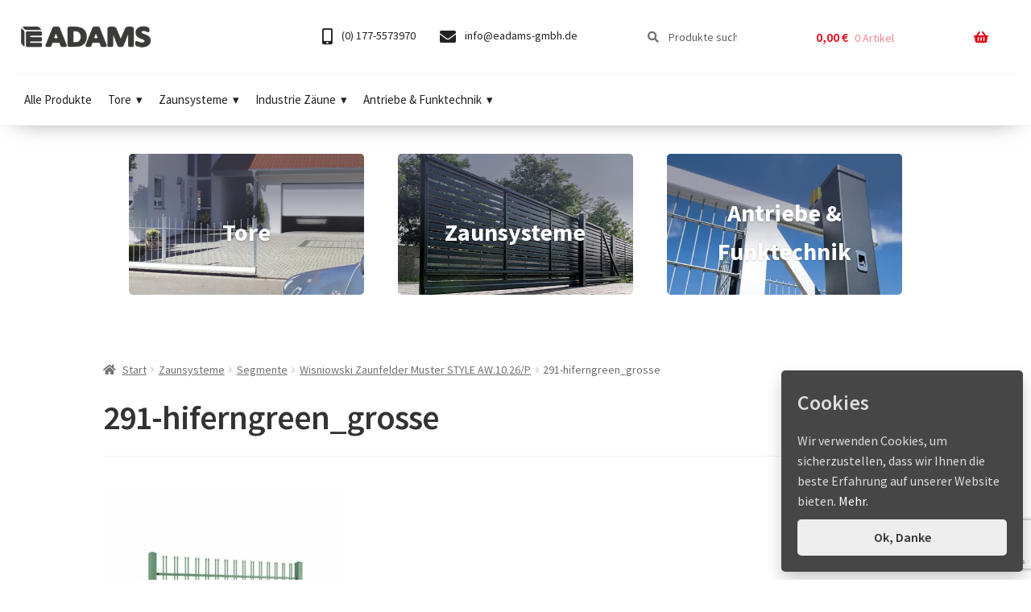

--- FILE ---
content_type: text/html; charset=UTF-8
request_url: https://eadams.de/?attachment_id=27627
body_size: 42364
content:
<!doctype html>
<html dir="ltr" lang="de" prefix="og: https://ogp.me/ns#">
<head>
<meta charset="UTF-8">
<meta name="viewport" content="width=device-width, initial-scale=1">
<link rel="profile" href="http://gmpg.org/xfn/11">
<link rel="pingback" href="https://eadams.de/xmlrpc.php">

<title>291-hiferngreen_grosse | eadams.de | Adams Tore &amp; Antriebe - Sommer, Wisniowski, Hörmann Vertragshändler</title>

		<!-- All in One SEO 4.9.3 - aioseo.com -->
	<meta name="robots" content="max-image-preview:large" />
	<meta name="author" content="admin"/>
	<link rel="canonical" href="https://eadams.de/?attachment_id=27627" />
	<meta name="generator" content="All in One SEO (AIOSEO) 4.9.3" />
		<meta property="og:locale" content="de_DE" />
		<meta property="og:site_name" content="eadams.de | Adams Tore &amp; Antriebe - Sommer, Wisniowski, Hörmann Vertragshändler | Adams, Antriebe, Garagentore, Torantriebe, Drehtorantriebe, Schiebetorantriebe, Garagentorantriebe, Industrietorantriebe, Handsender, Lichtschranken, Warnlicht, Funkempfänger, Steuerung, Sommer" />
		<meta property="og:type" content="article" />
		<meta property="og:title" content="291-hiferngreen_grosse | eadams.de | Adams Tore &amp; Antriebe - Sommer, Wisniowski, Hörmann Vertragshändler" />
		<meta property="og:url" content="https://eadams.de/?attachment_id=27627" />
		<meta property="og:image" content="https://eadams.de/wp-content/uploads/2020/07/logo.png" />
		<meta property="og:image:secure_url" content="https://eadams.de/wp-content/uploads/2020/07/logo.png" />
		<meta property="article:published_time" content="2021-05-20T13:04:59+00:00" />
		<meta property="article:modified_time" content="2021-05-20T13:04:59+00:00" />
		<meta name="twitter:card" content="summary" />
		<meta name="twitter:title" content="291-hiferngreen_grosse | eadams.de | Adams Tore &amp; Antriebe - Sommer, Wisniowski, Hörmann Vertragshändler" />
		<meta name="twitter:image" content="https://eadams.de/wp-content/uploads/2020/07/logo.png" />
		<script type="application/ld+json" class="aioseo-schema">
			{"@context":"https:\/\/schema.org","@graph":[{"@type":"BreadcrumbList","@id":"https:\/\/eadams.de\/?attachment_id=27627#breadcrumblist","itemListElement":[{"@type":"ListItem","@id":"https:\/\/eadams.de#listItem","position":1,"name":"Home","item":"https:\/\/eadams.de","nextItem":{"@type":"ListItem","@id":"https:\/\/eadams.de\/?attachment_id=27627#listItem","name":"291-hiferngreen_grosse"}},{"@type":"ListItem","@id":"https:\/\/eadams.de\/?attachment_id=27627#listItem","position":2,"name":"291-hiferngreen_grosse","previousItem":{"@type":"ListItem","@id":"https:\/\/eadams.de#listItem","name":"Home"}}]},{"@type":"ItemPage","@id":"https:\/\/eadams.de\/?attachment_id=27627#itempage","url":"https:\/\/eadams.de\/?attachment_id=27627","name":"291-hiferngreen_grosse | eadams.de | Adams Tore & Antriebe - Sommer, Wisniowski, H\u00f6rmann Vertragsh\u00e4ndler","inLanguage":"de-DE","isPartOf":{"@id":"https:\/\/eadams.de\/#website"},"breadcrumb":{"@id":"https:\/\/eadams.de\/?attachment_id=27627#breadcrumblist"},"author":{"@id":"https:\/\/eadams.de\/author\/admin\/#author"},"creator":{"@id":"https:\/\/eadams.de\/author\/admin\/#author"},"datePublished":"2021-05-20T15:04:59+02:00","dateModified":"2021-05-20T15:04:59+02:00"},{"@type":"Organization","@id":"https:\/\/eadams.de\/#organization","name":"eADAMS GmbH","description":"Adams, Antriebe, Garagentore, Torantriebe, Drehtorantriebe, Schiebetorantriebe, Garagentorantriebe, Industrietorantriebe, Handsender, Lichtschranken, Warnlicht, Funkempf\u00e4nger, Steuerung, Sommer","url":"https:\/\/eadams.de\/","telephone":"+491775573970","logo":{"@type":"ImageObject","url":"https:\/\/eadams.de\/wp-content\/uploads\/2024\/06\/sygnet_2024.png","@id":"https:\/\/eadams.de\/?attachment_id=27627\/#organizationLogo","width":490,"height":471},"image":{"@id":"https:\/\/eadams.de\/?attachment_id=27627\/#organizationLogo"}},{"@type":"Person","@id":"https:\/\/eadams.de\/author\/admin\/#author","url":"https:\/\/eadams.de\/author\/admin\/","name":"admin","image":{"@type":"ImageObject","@id":"https:\/\/eadams.de\/?attachment_id=27627#authorImage","url":"https:\/\/secure.gravatar.com\/avatar\/082b9818ae1cf323482ddfb45c4ece212519c25d3b634f4a4b085e7d3926abf8?s=96&d=mm&r=g","width":96,"height":96,"caption":"admin"}},{"@type":"WebSite","@id":"https:\/\/eadams.de\/#website","url":"https:\/\/eadams.de\/","name":"eadams.de | Adams Tore & Antriebe - Sommer, Wisniowski, H\u00f6rmann Vertragsh\u00e4ndler","description":"Adams, Antriebe, Garagentore, Torantriebe, Drehtorantriebe, Schiebetorantriebe, Garagentorantriebe, Industrietorantriebe, Handsender, Lichtschranken, Warnlicht, Funkempf\u00e4nger, Steuerung, Sommer","inLanguage":"de-DE","publisher":{"@id":"https:\/\/eadams.de\/#organization"}}]}
		</script>
		<!-- All in One SEO -->

<link rel='dns-prefetch' href='//fonts.googleapis.com' />
<style id='wp-img-auto-sizes-contain-inline-css'>
img:is([sizes=auto i],[sizes^="auto," i]){contain-intrinsic-size:3000px 1500px}
/*# sourceURL=wp-img-auto-sizes-contain-inline-css */
</style>
<style id='classic-theme-styles-inline-css'>
/*! This file is auto-generated */
.wp-block-button__link{color:#fff;background-color:#32373c;border-radius:9999px;box-shadow:none;text-decoration:none;padding:calc(.667em + 2px) calc(1.333em + 2px);font-size:1.125em}.wp-block-file__button{background:#32373c;color:#fff;text-decoration:none}
/*# sourceURL=/wp-includes/css/classic-themes.min.css */
</style>
<link rel='stylesheet' id='contact-form-7-css' href='https://eadams.de/wp-content/plugins/contact-form-7/includes/css/styles.css?ver=6.1.4' media='all' />
<link rel='stylesheet' id='woof-css' href='https://eadams.de/wp-content/plugins/woocommerce-products-filter/css/front.css?ver=cfdbca7c8c4824af99409acf4bd3e243' media='all' />
<link rel='stylesheet' id='chosen-drop-down-css' href='https://eadams.de/wp-content/plugins/woocommerce-products-filter/js/chosen/chosen.min.css?ver=cfdbca7c8c4824af99409acf4bd3e243' media='all' />
<style id='woocommerce-inline-inline-css'>
.woocommerce form .form-row .required { visibility: visible; }
/*# sourceURL=woocommerce-inline-inline-css */
</style>
<link rel='stylesheet' id='pretty-checkbox-css' href='https://eadams.de/wp-content/plugins/deposits-for-woocommerce/assets/css/pretty-checkbox.min.css?ver=1.4.1' media='all' />
<style id='pretty-checkbox-inline-css'>


            .pretty.p-default input:checked~.state label:after,
            .pretty.p-default:not(.p-fill) input:checked~.state.p-primary-o label:after
            {
                            background:  !important;
            }
            .pretty input:checked~.state.p-primary-o label:before, .pretty.p-toggle .state.p-primary-o label:before {
                border-color:  !important;
            }
/*# sourceURL=pretty-checkbox-inline-css */
</style>
<link rel='stylesheet' id='megamenu-css' href='https://eadams.de/wp-content/uploads/maxmegamenu/style.css?ver=2e93c6' media='all' />
<link rel='stylesheet' id='storefront-style-css' href='https://eadams.de/wp-content/themes/storefront/style.css?ver=4.6.2' media='all' />
<style id='storefront-style-inline-css'>

			.main-navigation ul li a,
			.site-title a,
			ul.menu li a,
			.site-branding h1 a,
			button.menu-toggle,
			button.menu-toggle:hover,
			.handheld-navigation .dropdown-toggle {
				color: #333333;
			}

			button.menu-toggle,
			button.menu-toggle:hover {
				border-color: #333333;
			}

			.main-navigation ul li a:hover,
			.main-navigation ul li:hover > a,
			.site-title a:hover,
			.site-header ul.menu li.current-menu-item > a {
				color: #747474;
			}

			table:not( .has-background ) th {
				background-color: #f8f8f8;
			}

			table:not( .has-background ) tbody td {
				background-color: #fdfdfd;
			}

			table:not( .has-background ) tbody tr:nth-child(2n) td,
			fieldset,
			fieldset legend {
				background-color: #fbfbfb;
			}

			.site-header,
			.secondary-navigation ul ul,
			.main-navigation ul.menu > li.menu-item-has-children:after,
			.secondary-navigation ul.menu ul,
			.storefront-handheld-footer-bar,
			.storefront-handheld-footer-bar ul li > a,
			.storefront-handheld-footer-bar ul li.search .site-search,
			button.menu-toggle,
			button.menu-toggle:hover {
				background-color: #ffffff;
			}

			p.site-description,
			.site-header,
			.storefront-handheld-footer-bar {
				color: #404040;
			}

			button.menu-toggle:after,
			button.menu-toggle:before,
			button.menu-toggle span:before {
				background-color: #333333;
			}

			h1, h2, h3, h4, h5, h6, .wc-block-grid__product-title {
				color: #333333;
			}

			.widget h1 {
				border-bottom-color: #333333;
			}

			body,
			.secondary-navigation a {
				color: #6d6d6d;
			}

			.widget-area .widget a,
			.hentry .entry-header .posted-on a,
			.hentry .entry-header .post-author a,
			.hentry .entry-header .post-comments a,
			.hentry .entry-header .byline a {
				color: #727272;
			}

			a {
				color: #0069b4;
			}

			a:focus,
			button:focus,
			.button.alt:focus,
			input:focus,
			textarea:focus,
			input[type="button"]:focus,
			input[type="reset"]:focus,
			input[type="submit"]:focus,
			input[type="email"]:focus,
			input[type="tel"]:focus,
			input[type="url"]:focus,
			input[type="password"]:focus,
			input[type="search"]:focus {
				outline-color: #0069b4;
			}

			button, input[type="button"], input[type="reset"], input[type="submit"], .button, .widget a.button {
				background-color: #eeeeee;
				border-color: #eeeeee;
				color: #333333;
			}

			button:hover, input[type="button"]:hover, input[type="reset"]:hover, input[type="submit"]:hover, .button:hover, .widget a.button:hover {
				background-color: #d5d5d5;
				border-color: #d5d5d5;
				color: #333333;
			}

			button.alt, input[type="button"].alt, input[type="reset"].alt, input[type="submit"].alt, .button.alt, .widget-area .widget a.button.alt {
				background-color: #333333;
				border-color: #333333;
				color: #ffffff;
			}

			button.alt:hover, input[type="button"].alt:hover, input[type="reset"].alt:hover, input[type="submit"].alt:hover, .button.alt:hover, .widget-area .widget a.button.alt:hover {
				background-color: #1a1a1a;
				border-color: #1a1a1a;
				color: #ffffff;
			}

			.pagination .page-numbers li .page-numbers.current {
				background-color: #e6e6e6;
				color: #636363;
			}

			#comments .comment-list .comment-content .comment-text {
				background-color: #f8f8f8;
			}

			.site-footer {
				background-color: #e1eaea;
				color: #4299e5;
			}

			.site-footer a:not(.button):not(.components-button) {
				color: #333333;
			}

			.site-footer .storefront-handheld-footer-bar a:not(.button):not(.components-button) {
				color: #333333;
			}

			.site-footer h1, .site-footer h2, .site-footer h3, .site-footer h4, .site-footer h5, .site-footer h6, .site-footer .widget .widget-title, .site-footer .widget .widgettitle {
				color: #333333;
			}

			.page-template-template-homepage.has-post-thumbnail .type-page.has-post-thumbnail .entry-title {
				color: #000000;
			}

			.page-template-template-homepage.has-post-thumbnail .type-page.has-post-thumbnail .entry-content {
				color: #000000;
			}

			@media screen and ( min-width: 768px ) {
				.secondary-navigation ul.menu a:hover {
					color: #595959;
				}

				.secondary-navigation ul.menu a {
					color: #404040;
				}

				.main-navigation ul.menu ul.sub-menu,
				.main-navigation ul.nav-menu ul.children {
					background-color: #f0f0f0;
				}

				.site-header {
					border-bottom-color: #f0f0f0;
				}
			}

				.sp-fixed-width .site {
					background-color:#ffffff;
				}
			

				.checkout-slides .sp-checkout-control-nav li a:after {
					background-color:#ffffff;
					border: 4px solid #d7d7d7;
				}

				.checkout-slides .sp-checkout-control-nav li:nth-child(2) a.flex-active:after {
					border: 4px solid #d7d7d7;
				}

				.checkout-slides .sp-checkout-control-nav li a:before,
				.checkout-slides .sp-checkout-control-nav li:nth-child(2) a.flex-active:before  {
					background-color:#d7d7d7;
				}

				.checkout-slides .sp-checkout-control-nav li:nth-child(2) a:before {
					background-color:#ebebeb;
				}

				.checkout-slides .sp-checkout-control-nav li:nth-child(2) a:after {
					border: 4px solid #ebebeb;
				}
			
/*# sourceURL=storefront-style-inline-css */
</style>
<link rel='stylesheet' id='storefront-icons-css' href='https://eadams.de/wp-content/themes/storefront/assets/css/base/icons.css?ver=4.6.2' media='all' />
<link rel='stylesheet' id='storefront-fonts-css' href='https://fonts.googleapis.com/css?family=Source+Sans+Pro%3A400%2C300%2C300italic%2C400italic%2C600%2C700%2C900&#038;subset=latin%2Clatin-ext&#038;ver=4.6.2' media='all' />
<link rel='stylesheet' id='woocommerce-gzd-layout-css' href='https://eadams.de/wp-content/plugins/woocommerce-germanized/build/static/layout-styles.css?ver=3.20.5' media='all' />
<style id='woocommerce-gzd-layout-inline-css'>
.woocommerce-checkout .shop_table { background-color: #eeeeee; } .product p.deposit-packaging-type { font-size: 1.25em !important; } p.woocommerce-shipping-destination { display: none; }
                .wc-gzd-nutri-score-value-a {
                    background: url(https://eadams.de/wp-content/plugins/woocommerce-germanized/assets/images/nutri-score-a.svg) no-repeat;
                }
                .wc-gzd-nutri-score-value-b {
                    background: url(https://eadams.de/wp-content/plugins/woocommerce-germanized/assets/images/nutri-score-b.svg) no-repeat;
                }
                .wc-gzd-nutri-score-value-c {
                    background: url(https://eadams.de/wp-content/plugins/woocommerce-germanized/assets/images/nutri-score-c.svg) no-repeat;
                }
                .wc-gzd-nutri-score-value-d {
                    background: url(https://eadams.de/wp-content/plugins/woocommerce-germanized/assets/images/nutri-score-d.svg) no-repeat;
                }
                .wc-gzd-nutri-score-value-e {
                    background: url(https://eadams.de/wp-content/plugins/woocommerce-germanized/assets/images/nutri-score-e.svg) no-repeat;
                }
            
/*# sourceURL=woocommerce-gzd-layout-inline-css */
</style>
<link rel='stylesheet' id='storefront-woocommerce-style-css' href='https://eadams.de/wp-content/themes/storefront/assets/css/woocommerce/woocommerce.css?ver=4.6.2' media='all' />
<style id='storefront-woocommerce-style-inline-css'>
@font-face {
				font-family: star;
				src: url(https://eadams.de/wp-content/plugins/woocommerce/assets/fonts/star.eot);
				src:
					url(https://eadams.de/wp-content/plugins/woocommerce/assets/fonts/star.eot?#iefix) format("embedded-opentype"),
					url(https://eadams.de/wp-content/plugins/woocommerce/assets/fonts/star.woff) format("woff"),
					url(https://eadams.de/wp-content/plugins/woocommerce/assets/fonts/star.ttf) format("truetype"),
					url(https://eadams.de/wp-content/plugins/woocommerce/assets/fonts/star.svg#star) format("svg");
				font-weight: 400;
				font-style: normal;
			}
			@font-face {
				font-family: WooCommerce;
				src: url(https://eadams.de/wp-content/plugins/woocommerce/assets/fonts/WooCommerce.eot);
				src:
					url(https://eadams.de/wp-content/plugins/woocommerce/assets/fonts/WooCommerce.eot?#iefix) format("embedded-opentype"),
					url(https://eadams.de/wp-content/plugins/woocommerce/assets/fonts/WooCommerce.woff) format("woff"),
					url(https://eadams.de/wp-content/plugins/woocommerce/assets/fonts/WooCommerce.ttf) format("truetype"),
					url(https://eadams.de/wp-content/plugins/woocommerce/assets/fonts/WooCommerce.svg#WooCommerce) format("svg");
				font-weight: 400;
				font-style: normal;
			}

			a.cart-contents,
			.site-header-cart .widget_shopping_cart a {
				color: #333333;
			}

			a.cart-contents:hover,
			.site-header-cart .widget_shopping_cart a:hover,
			.site-header-cart:hover > li > a {
				color: #747474;
			}

			table.cart td.product-remove,
			table.cart td.actions {
				border-top-color: #ffffff;
			}

			.storefront-handheld-footer-bar ul li.cart .count {
				background-color: #333333;
				color: #ffffff;
				border-color: #ffffff;
			}

			.woocommerce-tabs ul.tabs li.active a,
			ul.products li.product .price,
			.onsale,
			.wc-block-grid__product-onsale,
			.widget_search form:before,
			.widget_product_search form:before {
				color: #6d6d6d;
			}

			.woocommerce-breadcrumb a,
			a.woocommerce-review-link,
			.product_meta a {
				color: #727272;
			}

			.wc-block-grid__product-onsale,
			.onsale {
				border-color: #6d6d6d;
			}

			.star-rating span:before,
			.quantity .plus, .quantity .minus,
			p.stars a:hover:after,
			p.stars a:after,
			.star-rating span:before,
			#payment .payment_methods li input[type=radio]:first-child:checked+label:before {
				color: #0069b4;
			}

			.widget_price_filter .ui-slider .ui-slider-range,
			.widget_price_filter .ui-slider .ui-slider-handle {
				background-color: #0069b4;
			}

			.order_details {
				background-color: #f8f8f8;
			}

			.order_details > li {
				border-bottom: 1px dotted #e3e3e3;
			}

			.order_details:before,
			.order_details:after {
				background: -webkit-linear-gradient(transparent 0,transparent 0),-webkit-linear-gradient(135deg,#f8f8f8 33.33%,transparent 33.33%),-webkit-linear-gradient(45deg,#f8f8f8 33.33%,transparent 33.33%)
			}

			#order_review {
				background-color: #ffffff;
			}

			#payment .payment_methods > li .payment_box,
			#payment .place-order {
				background-color: #fafafa;
			}

			#payment .payment_methods > li:not(.woocommerce-notice) {
				background-color: #f5f5f5;
			}

			#payment .payment_methods > li:not(.woocommerce-notice):hover {
				background-color: #f0f0f0;
			}

			.woocommerce-pagination .page-numbers li .page-numbers.current {
				background-color: #e6e6e6;
				color: #636363;
			}

			.wc-block-grid__product-onsale,
			.onsale,
			.woocommerce-pagination .page-numbers li .page-numbers:not(.current) {
				color: #6d6d6d;
			}

			p.stars a:before,
			p.stars a:hover~a:before,
			p.stars.selected a.active~a:before {
				color: #6d6d6d;
			}

			p.stars.selected a.active:before,
			p.stars:hover a:before,
			p.stars.selected a:not(.active):before,
			p.stars.selected a.active:before {
				color: #0069b4;
			}

			.single-product div.product .woocommerce-product-gallery .woocommerce-product-gallery__trigger {
				background-color: #eeeeee;
				color: #333333;
			}

			.single-product div.product .woocommerce-product-gallery .woocommerce-product-gallery__trigger:hover {
				background-color: #d5d5d5;
				border-color: #d5d5d5;
				color: #333333;
			}

			.button.added_to_cart:focus,
			.button.wc-forward:focus {
				outline-color: #0069b4;
			}

			.added_to_cart,
			.site-header-cart .widget_shopping_cart a.button,
			.wc-block-grid__products .wc-block-grid__product .wp-block-button__link {
				background-color: #eeeeee;
				border-color: #eeeeee;
				color: #333333;
			}

			.added_to_cart:hover,
			.site-header-cart .widget_shopping_cart a.button:hover,
			.wc-block-grid__products .wc-block-grid__product .wp-block-button__link:hover {
				background-color: #d5d5d5;
				border-color: #d5d5d5;
				color: #333333;
			}

			.added_to_cart.alt, .added_to_cart, .widget a.button.checkout {
				background-color: #333333;
				border-color: #333333;
				color: #ffffff;
			}

			.added_to_cart.alt:hover, .added_to_cart:hover, .widget a.button.checkout:hover {
				background-color: #1a1a1a;
				border-color: #1a1a1a;
				color: #ffffff;
			}

			.button.loading {
				color: #eeeeee;
			}

			.button.loading:hover {
				background-color: #eeeeee;
			}

			.button.loading:after {
				color: #333333;
			}

			@media screen and ( min-width: 768px ) {
				.site-header-cart .widget_shopping_cart,
				.site-header .product_list_widget li .quantity {
					color: #404040;
				}

				.site-header-cart .widget_shopping_cart .buttons,
				.site-header-cart .widget_shopping_cart .total {
					background-color: #f5f5f5;
				}

				.site-header-cart .widget_shopping_cart {
					background-color: #f0f0f0;
				}
			}
				.storefront-product-pagination a {
					color: #6d6d6d;
					background-color: #ffffff;
				}
				.storefront-sticky-add-to-cart {
					color: #6d6d6d;
					background-color: #ffffff;
				}

				.storefront-sticky-add-to-cart a:not(.button) {
					color: #333333;
				}

				.woocommerce-message {
					background-color: #0f834d !important;
					color: #ffffff !important;
				}

				.woocommerce-message a,
				.woocommerce-message a:hover,
				.woocommerce-message .button,
				.woocommerce-message .button:hover {
					color: #ffffff !important;
				}

				.woocommerce-info {
					background-color: #3D9CD2 !important;
					color: #ffffff !important;
				}

				.woocommerce-info a,
				.woocommerce-info a:hover,
				.woocommerce-info .button,
				.woocommerce-info .button:hover {
					color: #ffffff !important;
				}

				.woocommerce-error {
					background-color: #e2401c !important;
					color: #ffffff !important;
				}

				.woocommerce-error a,
				.woocommerce-error a:hover,
				.woocommerce-error .button,
				.woocommerce-error .button:hover {
					color: #ffffff !important;
				}

			

				.star-rating span:before,
				.star-rating:before {
					color: #FFA200;
				}

				.star-rating:before {
					opacity: 0.25;
				}
			
/*# sourceURL=storefront-woocommerce-style-inline-css */
</style>
<link rel='stylesheet' id='storefront-child-style-css' href='https://eadams.de/wp-content/themes/storefront-child/style.css?ver=1.0.0' media='all' />
<link rel='stylesheet' id='storefront-woocommerce-brands-style-css' href='https://eadams.de/wp-content/themes/storefront/assets/css/woocommerce/extensions/brands.css?ver=4.6.2' media='all' />
<link rel='stylesheet' id='sp-header-frontend-css' href='https://eadams.de/wp-content/plugins/storefront-powerpack/includes/customizer/header/assets/css/sp-header-frontend.css?ver=1.4.2' media='all' />
<link rel='stylesheet' id='sp-sticky-header-css' href='https://eadams.de/wp-content/plugins/storefront-powerpack/includes/customizer/header/assets/css/sp-sticky-header.css?ver=1.4.2' media='all' />
<link rel='stylesheet' id='sp-styles-css' href='https://eadams.de/wp-content/plugins/storefront-powerpack/includes/customizer/shop/../../../assets/css/style.css?ver=1.4.2' media='all' />
<script src="https://eadams.de/wp-includes/js/jquery/jquery.min.js?ver=3.7.1" id="jquery-core-js"></script>
<script src="https://eadams.de/wp-includes/js/jquery/jquery-migrate.min.js?ver=3.4.1" id="jquery-migrate-js"></script>
<script src="https://eadams.de/wp-content/plugins/storefront-powerpack/includes/customizer/header/assets/js/sp-sticky-header.min.js?ver=1.4.2" id="sp-sticky-script-js"></script>

<!-- This website runs the Product Feed PRO for WooCommerce by AdTribes.io plugin - version woocommercesea_option_installed_version -->
<link rel="preconnect" href="https://fonts.googleapis.com"/>
<link rel="icon" type="image/png" sizes="16x16" href="/favicon-16x16.png">
<link rel="icon" type="image/png" sizes="32x32" href="/favicon-32x32.png">
<link rel="apple-touch-icon" sizes="180x180" href="/apple-touch-icon.png">
<script>

jQuery(document).ready(function ($) {

  jQuery(document).ready(function(){
    setInterval(function () {
        moveRight();
    }, 3000);
  });
  
	var slideCount = $('#slider ul li').length;
	var slideWidth = $('#slider ul li').width();
	var slideHeight = $('#slider ul li').height();
	var sliderUlWidth = slideCount * slideWidth;
	
	
	$('#slider ul').css({ width: sliderUlWidth, marginLeft: - slideWidth });
	
    $('#slider ul li:last-child').prependTo('#slider ul');

    function moveLeft() {
        $('#slider ul').animate({
            left: + slideWidth
        }, 200, function () {
            $('#slider ul li:last-child').prependTo('#slider ul');
            $('#slider ul').css('left', '');
        });
    };

    function moveRight() {
        $('#slider ul').animate({
            left: - slideWidth
        }, 200, function () {
            $('#slider ul li:first-child').appendTo('#slider ul');
            $('#slider ul').css('left', '');
        });
    };

    $('a.control_prev').click(function () {
        moveLeft();
    });

    $('a.control_next').click(function () {
        moveRight();
    });

});

</script>
<style>
#auction img {margin: 0 auto;}
#wrapper {max-width:100%; margin:0 auto;}
#top_bg {width:100%; min-height: 100px;}
#bar_top {width:100%; float: left; margin: 0 auto;}
#bar_box {float: left; width:100%;}	
.photo_description1 .highlight:first-child img {max-width: 95%;}
.description {float:left; padding:15px; width:100%; font-size:14px; height:auto; max-width:100%; box-sizing: border-box;}
.big1 {font-size:40px; font-weight:600; letter-spacing:-3px; margin-bottom:0px; line-height:34px; color:#333;}
.sub1 {font-size:24px; font-weight:600; margin-bottom:10px;}
.sub2 {font-size:18px; font-weight:500; margin-bottom:10px;}
.textcenter {text-align: center;}
.light {height:auto; width:100%; background: #ffffff; margin: 0 auto; clear:both; margin-bottom:10px; font-size:14px; float:left; border-top: 1px solid #f2f2f2; border-bottom: 1px solid #f2f2f2;}
.light h1 {font-size:24px; padding-bottom:15px; font-weight: bold;}
.light p {color:#6e6e6e; font-size:14px;}
.security .description h1 {font-size:26px; font-weight: bold; color: #666; padding: 15px;}
.security .description p {color: #666; padding: 15px;}
.sicher {float:right; width:130px; margin-top:-30px;}
#auction {margin:0 auto; width:100%; float:left; border-top:1px solid #f2f2f2;}
.foot {width:100%; float:left; margin-bottom:15px;}
.fivecol img, .fourcol img, .threecol img, .twocol2 img, .twocol img, #courier img, #hersteller img, #madeingermany img, #mehrpower img, #legende img, #preisvorschlag img, #wifi img, .resize img {max-width:100%;}
.threecol3 img, .fourcol3 img, .twocol3 img {max-width:100%; margin-bottom: 10px;}
#about, #comments, #products {margin-top:25px; float:right; width:50px; margin-right:10px;}
#about:hover, #comments:hover, #products:hover {opacity: 0.5; filter: alpha(opacity=50);}
#adams {float:left; margin-left:15px; margin-top:15px;}
.description p, .description strong, .description em, .description q, .description small, .description a:hover {color: #6e6e6e; font-size: 14px;}
.description a {color: #024184; font-size: 14px;}
.description h1 {color: #024184; font-size: 26px; font-weight: bold; text-align: center;}
.description h2 {color: #6e6e6e; font-size: 24px; font-weight: bold;}
.description h3 {color: #6e6e6e; font-size: 22px; font-weight: bold;}
.description h4 {color: #6e6e6e; font-size: 20px; font-weight: bold;}
.description h5 {color: #6e6e6e; font-size: 18px; font-weight: bold;}
.description h6 {color: #6e6e6e; font-size: 16px; font-weight: bold;}
.photo_description1 img, .description img {max-width: 100%;}
.blue {color: #024184; font-weight: bold;}
.centered {max-width: 50%; margin: 0 auto;}
.threecol {float: left; margin-bottom:30px; width:33%;}
.threecol3 {float: left; margin-bottom:30px; width:33%; text-align: center; padding: 10px; box-sizing: border-box;}
.twocol {float: left; margin-bottom:30px; width:49%;}
.twocol2 {float: left; margin-bottom:30px; width:44%;}
.twocol3 {display: inline-block; width:49%; vertical-align: top; text-align: center; padding: 10px; box-sizing: border-box;}
.threecol2 {float: left; margin-bottom:30px; width:30%;}
.fourcol {float: left; margin-bottom:30px; width:24%; text-align: center;}
.fourcol2 {display: inline-block; margin-bottom:30px; width:24%; vertical-align: middle;}
.fourcol3 {display: inline-block; width:24%; vertical-align: top; text-align: center; padding: 10px; box-sizing: border-box;}
.fivecol {float: left; margin-bottom:30px; width:19%; text-align: center;}
.highlight {display: inline-block; vertical-align: middle; float: unset; max-width: 85%;}
.colors {display: inline-block; padding: 5px; max-width: 184px; text-align: center; vertical-align: top;}
.colors127 {display: inline-block; padding: 5px; max-width: 157px; text-align: center; vertical-align: top;}
.colors127true {display: inline-block; padding: 5px; max-width: 127px; text-align: center; vertical-align: top;}
.legende {display: inline-block; padding: 5px; max-width: 110px; text-align: center; vertical-align: top;}
.arten {display: inline-block; padding: 5px; max-width: 238px; text-align: center; vertical-align: top;}
.subtitles {margin-top: 10px; display: inline-block; width: 100%; text-align: center;}
.autocenter {margin: 0 auto; display: table; max-width: 100%;}
.muster {display: inline-block; padding: 5px; max-width: 355px; text-align: center; vertical-align: top;}
.gallery {float:left; box-sizing: border-box; padding: 5px; max-width: 25%; text-align: center; max-height: 250px; overflow: hidden;}
.gallery-container {display: flex; flex-wrap: wrap;}
.gallery-column {flex: 25%; max-width: 25%; padding: 0 5px; box-sizing: border-box;}
.gallery-column img {margin-top: 10px !important; width: 100%;}
ol.circlelist {display: block; padding: 0 0 0 26px; list-style: none; overflow: hidden; counter-reset: numList;}
ol.circlelist li {padding: 1px 5px 1px 5px; position: relative;	line-height: 22px;}
ol.circlelist li::before {counter-increment: numList; content: counter(numList); float: left; position: absolute; left: -26px; text-align: center; color: #ededed; line-height: 22px; width: 22px; height: 22px; background: #3c3c3c; -moz-border-radius: 999px; border-radius: 999px;}
ol.circlepaket {display: block; padding: 0 0 0 26px; list-style: none; overflow: hidden; counter-reset: numList;}
ol.circlepaket li {padding: 1px 5px 1px 5px; position: relative;	line-height: 22px;}
ol.circlepaket li::before {counter-increment: numList; content: counter(numList); float: left; position: absolute; left: -26px; text-align: center; color: #ededed; line-height: 22px; width: 22px; height: 22px; background: #024184; -moz-border-radius: 999px; border-radius: 999px;}
ol.circlepaket li:nth-last-child(1)::before, ol.circlepaket li:nth-last-child(2)::before {background: #979797;}
.stange span {float: left; text-align: center; color: #ededed; line-height: 22px; width: 22px; height: 22px; background: #ff7e00; -moz-border-radius: 999px; border-radius: 999px; margin-right: 8px;}
.stange {color: #333 !important; line-height: 22px; margin-top: 1px;}
.highlight img {border-radius: 0px; margin: 0 auto; display: block;}
#contentgal, #contentgaldesc {width: 100%;}
.security {background: #f2f2f2; height:auto; float:left; width:100%;}
#copy {float:left; width:100%; text-align: center; font-size: 11px; font-weight: bold; color: #333; margin-bottom: 15px;}
.buttonhover:hover, .twocol2 img:hover {filter: alpha(opacity=50); opacity: 0.5;}
#legende {text-align: center;}
#paket, #erfahrung {background: #f4f4f4;}
.merkmale {margin: 0 auto;}
.merkmale td {padding: 7px; font-size: 13px;}
.merkmale tr:nth-child(odd) {background-color: #efefef;}
.m1 {background: #ff0000 !important;}
.m1 td {color: #fff; font-weight: 600;}
.art {color: #fff; background: #f00; padding: 5px;}
.art strong {color: #fff;}
label .art {background: #fff; color: #0069b4;}
.m2 {background: #f9f9f9; font-weight: 600;}
.responsivetable {overflow-x:auto;}
#legende {width: 100%; float: left;}
.negativ {background: #bf051e; color: #fff; padding: 5px 13px 5px 10px; line-height: 52px;}
#madeingermany {border-bottom: 1px solid #f2f2f2; padding-top: 15px; padding-bottom: 15px;}
.photo_description1 {margin-top: 15px;}
.resize {padding: 0; margin: 0;}

@media screen and (max-width: 650px) {
label {font-size: 20px;}
label:before {margin: 0; font-size: 18px;}
.fivecol, .fourcol, .fourcol2, .fourcol3, .twocol, .twocol3, .autocenter, .threecol, .threecol3 {width:100%;}
}

@media screen and (max-width: 450px) {
label {padding: 15px;}
#adams img {margin: 0 auto; display: block; margin-top:20px;}
#top_bg {min-height: 190px;}
#adams {margin-left: 0; width: 100%;} 
#menu_top img {margin: 0 auto; display: block;}
#about, #comments, #products {width: 33%; margin-right: 0;}
#menu_top, .sicher, .fivecol, .fourcol, .fourcol2, .fourcol3, .twocol, .twocol3, .autocenter, .threecol, .threecol3 {width:100%;}
}
</style>
<style>
.storefront-product-section {display: none;}	
.home #content {background: #efefef;}	
.legal-price-info {margin-top: 15px;}
.readonly {background: #efefef !important; border: none !important;}
#product_inq input[type="text"], #product_inq input[type="email"], #product_inq select, #product_inq textarea {background-color: #fff; border: 1px solid #f1f1f1;}
.product-type-simple .cfbutton {display: none !important;}
.product-type-variable .woocommerce-variation-add-to-cart, .product-type-variable .wc-gzd-product-addons-shopmarks {display: none !important;}
.wc-pao-addon-image-swatch-select, .wc-pao-addon-schreiben-sie-bei-bedarf-genaue-abmessungen-auf-in-mm {display:none;}
.wc-pao-addon-image-swatch {display:inline-block; outline:1px solid #ddd; padding:2px; margin-right:5px; margin-bottom:2px;}
.wc-pao-addon-image-swatch:active, .wc-pao-addon-image-swatch:focus, .wc-pao-addon-image-swatch:hover {outline:1px solid #666;}
.wc-pao-addon-image-swatch.selected {outline-color:#0f834d; outline-width:2px;}
.wc-pao-addon-image-swatch img {max-width:65px; max-height:65px;}
.wc-pao-addon-heading {margin:1em 0 0;}
.wc-pao-addon {margin:0 0 1em; padding:0 2px;}
.wc-pao-addon p {margin:0;}
.wc-pao-addon .wc-pao-addon-name {margin:0; display:inline-block;}
.wc-pao-addon label.wc-pao-addon-name {font-weight:700;}
.wc-pao-addon .wc-pao-addon-description {font-style:italic;}
.wc-pao-addon .wc-pao-addon-wrap {margin:.5em 0 0 0;}
.wc-pao-addon .wc-pao-addon-wrap select {width:auto; min-width:50%;}
.wc-pao-addon .wc-pao-addon-wrap .wc-pao-addon-checkbox {align-self:center; margin-right:4px;}
.wc-pao-addon .wc-pao-addon-wrap .wc-pao-addon-radio {align-self:center;}
.wc-pao-cart-quantity-field input {background:0 0!important; outline:0!important; border:0!important; box-shadow:none!important;}
.wc-pao-addon .wc-pao-addon-wrap label {display:flex;}
.wc-pao-addon abbr.required {text-decoration:none!important;}
div.product-addon-totals {margin:20px 0 40px 0; padding:20px 0 0 0; border-top:1px solid #eee; border-bottom:1px solid #eee; overflow:hidden;}
div.product-addon-totals ul {list-style:none; margin:0;}
div.product-addon-totals ul li {display:flex; justify-content:space-between; padding:5px 0;}
div.product-addon-totals ul li.wc-pao-row-quantity-based {padding-left:20px;}
div.product-addon-totals .wc-pao-subtotal-line {justify-content:flex-end; background: #efefef; padding:10px; margin-top:20px;}
.single-product div.product div.product-addon-totals .wc-pao-subtotal-line p.price {margin:0;}
.tips {cursor:help; text-decoration:none;}
img.tips {padding:5px 0 0;}
#tiptip_holder {display:none; z-index:8675309; position:absolute; top:0; left:0;}
#tiptip_holder.tip_top {padding-bottom:5px;}
#tiptip_holder.tip_top #tiptip_arrow_inner {margin-top:-7px; margin-left:-6px; border-top-color:#333;}
#tiptip_holder.tip_bottom {padding-top:5px;}
#tiptip_holder.tip_bottom #tiptip_arrow_inner {margin-top:-5px; margin-left:-6px; border-bottom-color:#333;}
#tiptip_holder.tip_right {padding-left:5px;}
#tiptip_holder.tip_right #tiptip_arrow_inner {margin-top:-6px; margin-left:-5px; border-right-color:#333;}
#tiptip_holder.tip_left {padding-right:5px;}
#tiptip_holder.tip_left #tiptip_arrow_inner {margin-top:-6px; margin-left:-7px; border-left-color:#333;}
#tiptip_content, .chart-tooltip, .wc_error_tip {color:#fff; font-size:.8em; max-width:150px; background:#333; text-align:center; border-radius:3px; padding:.618em 1em; box-shadow:0 1px 3px rgba(0,0,0,.2);}
#tiptip_content code, .chart-tooltip code, .wc_error_tip code {padding:1px; background:#888;}
#tiptip_arrow, #tiptip_arrow_inner {position:absolute; border-color:transparent; border-style:solid; border-width:6px; height:0; width:0;}
.wc-pao-addon-checkbox-required-error {color:#e2401c;}
.irs-from, .irs-to, .irs-single {background: #e30613 !important;}
.storefront-handheld-footer-bar ul li > a {background: #999;}
.storefront-handheld-footer-bar ul li > a:active::before {color: #0069b4;}	
.col-full {max-width: 80%;}
#slider {position: relative; overflow: hidden; max-width: 100%;}
#slider ul {position: relative; margin: 0; padding: 0; height: 400px; list-style: none;}
#slider ul li {position: relative; display: block; float: left; margin: 0; padding: 0; width: 1920px; height: 400px; background: #ccc; text-align: center; line-height: 400px;}
a.control_prev, a.control_next {position: absolute; top: 40%; z-index: 999; display: block; padding: 20px; width: auto; height: auto; background: #2a2a2a; color: #fff; text-decoration: none; font-weight: 600; font-size: 18px; opacity: 0.8; cursor: pointer;}
a.control_prev:hover, a.control_next:hover {opacity: 1; -webkit-transition: all 0.2s ease;}
a.control_prev {border-radius: 0 2px 2px 0;}
a.control_next {right: 0; border-radius: 2px 0 0 2px;}
.sp-header-row {display: flex; justify-content: center; align-items: center;}
#post-172 .fas {font-size: 50px;}
.wc-pao-addon-image-swatch {outline: none;}
.wc-pao-addon-image-swatch.selected {outline-color: #0069b4; outline-width: 6px;}
.pretty input:checked ~ .state.p-success label::after, .pretty.p-toggle .state.p-success label::after {background-color: #0069b4 !important;}
.variations_form .label, .variations_form label {font-weight: bold;}
.single_variation_wrap .required {display: none;}
.woocommerce-variation-availability .deposit-notice-variation {display: none;}
.single-product div.product .summary {margin-bottom: 15px !important; display: block;}
.beschreibungtable {width: 50%; vertical-align: middle;}
.storefront-full-width-content .woocommerce-tabs ul.tabs {width: 100%; margin-right: 0;}
.storefront-full-width-content .woocommerce-tabs .panel {width: 100%;}
.reset_variations {display: none !important;}
.single-product div.product table.variations select {max-width: 100%; width: 100%;}
.product-addon-totals .price {font-size: unset !important;}
.wpcf7-form-control-wrap.checkbox-69 span {margin-bottom: 20px; margin-left: 0px;}
#mega-menu-wrap-secondary #mega-menu-secondary > li.mega-menu-item > a.mega-menu-link {line-height: 59px;}
.wpcf7-form-control.wpcf7-submit, .single-product div.product form.cart .quantity input {border-radius: 5px 5px 5px 5px; -moz-border-radius: 5px 5px 5px 5px; -webkit-border-radius: 5px 5px 5px 5px;}
a.control_next {border-radius: 5px 0 0 5px !important;}
a.control_prev {border-radius: 0 5px 5px 0 !important;}
.storefront-handheld-footer-bar ul li.cart .count {border: none;}
.single-product div.product form.cart .quantity, .single-product div.product form.cart {margin-right: 5px;}
.single-product div.product form.cart, .cfbutton {margin-bottom: 10px; padding: 0;}
.single-product div.product form.cart button, .cfbutton button {padding: 10px 15px;}
.product .product_meta {margin-top: 1rem; width: 100%; float: left;}
.chosen-container-single .chosen-single:hover, .storefront-sorting select:hover {border: 1px solid #aaa !important; box-sizing: border-box;}
.storefront-sorting select {background: url(https://eadams.de/wp-content/uploads/chosen-sprite.png) no-repeat right 2px; -webkit-appearance: none; display: block; border: none !important; overflow: hidden; padding: 0 0 0 4px; height: 24px; border: 1px solid #aaa; border-radius: 7px; background-color: #fff; box-shadow: 0 0 3px #fff inset,0 1px 1px rgba(0,0,0,.1); color: #444; text-decoration: none; white-space: nowrap;}
.storefront-sorting .woocommerce-ordering {padding: 5px; background: #f2f2f2; border-radius: 5px 5px 5px 5px; -moz-border-radius: 5px 5px 5px 5px; -webkit-border-radius: 5px 5px 5px 5px;}
.product p.wc-gzd-additional-info a {color: #6d6d6d;}
.product p.wc-gzd-additional-info a:hover {color: #e30613;}
.product-template-default .summary .price .amount {background: #e30613; padding: 5px 10px; color: #fff; border-radius: 5px 5px 5px 5px; -moz-border-radius: 5px 5px 5px 5px; -webkit-border-radius: 5px 5px 5px 5px; margin-left: 10px;}
.widget {margin: 0 0 2em;}
.pros td {border-right: 1px solid rgba(0,0,0,.05);}
.product p.wc-gzd-additional-info {line-height:14px;}
.pagination .page-numbers li .page-numbers, .woocommerce-pagination .page-numbers li .page-numbers {border-radius: 5px; -moz-border-radius: 5px; -webkit-border-radius: 5px;}
div.woof_info_popup {background-color: #333 !important; opacity: 1 !important; border: none !important; border-radius: 25px; -moz-border-radius: 25px; -webkit-border-radius: 25px; box-shadow: none !important;}
.single-product div.product {overflow: unset;}
.irs-slider {background: #DDD !important;}
.irs-bar {background: #428bca !important;}
.home-captions {font-size: 30px; display: table-cell; vertical-align: middle; font-weight: bold; text-shadow: 0 1px 3px rgba(0,0,0,.2); color: #fff;}
.home-cats {-webkit-backface-visibility: hidden; backface-visibility: hidden; left: 0; position: absolute; top: 0; width: 100%; background-image: -webkit-linear-gradient(top,rgba(72,76,97,.55) 25%,rgba(72,76,97,0) 65%); background-image: linear-gradient(180deg,rgba(72,76,97,.55) 25%,rgba(72,76,97,0) 65%); background-repeat: repeat-x; filter: progid:DXImageTransform.Microsoft.gradient(startColorstr='#8C484C61',endColorstr='#00484C61',GradientType=0); -moz-transition: all .35s ease 0s; -o-transition: all .35s ease 0s; -webkit-transition: all .35s ease; -webkit-transition-delay: 0s; -webkit-transition: all .35s ease 0s; transition: all .35s ease 0s; -moz-transition: background-color .45s ease 0s,background-image .45s ease 0s; -o-transition: background-color .45s ease 0s,background-image .45s ease 0s; -webkit-transition: background-color .45s ease,background-image .45s ease; -webkit-transition-delay: 0s,0s; -webkit-transition: background-color .45s ease 0s,background-image .45s ease 0s; transition: background-color .45s ease 0s,background-image .45s ease 0s; display: table; bottom: 0; right: 0; margin: auto; color: #fff; height: 100%; border-radius: 5px 5px 5px 5px; -moz-border-radius: 5px 5px 5px 5px; -webkit-border-radius: 5px 5px 5px 5px;}
.home-categories img {border-radius: 5px 5px 5px 5px; -moz-border-radius: 5px 5px 5px 5px; 	-webkit-border-radius: 5px 5px 5px 5px;}
.home-categories:hover {opacity: 0.5; filter: alpha(opacity=50); }
.home #custom_html-4 {display: block !important;}
.archive #custom_html-4, .page-template #custom_html-4, .product-template-default #custom_html-4, .page-template-default #custom_html-4 {display: none;}
#custom_html-4 {max-width: 75%; margin: 0 auto; margin-top: 35px;}
.pros {width: 100%; margin-bottom: 0px;}
.pros strong, .pro_para {font-size: 14px; line-height: 19px; display: block; color: #666; font-weight: 600; text-align: center;}
#mega-menu-item-4681 a {padding: 0 !important;}
#mega-menu-item-4681 a:hover {background: #fff !important; max-height:100%;}
.woof_products_top_panel {z-index: 1;}
#home-cont1, #home-cont2, #home-cont3 {display: inline-block;}
#woof_widget-3 .widget-woof {max-width: 80%; margin: 0 auto;}
.home #home-filters {display: block;}
#home-filters-hide, #home-filters {display: none;}
.chosen-container-single .chosen-single, .chosen-container-active .chosen-single {border: none;}
button, .button {border-radius: 5px 5px 5px 5px; -moz-border-radius: 5px 5px 5px 5px; -webkit-border-radius: 5px 5px 5px 5px;}
.storefront-full-width-content .woocommerce-products-header {padding: 0 0 1em;}
.woof_submit_search_form_container {padding: 0 5px; margin: 0;}
.woof_container_inner {padding: 5px; background: #f2f2f2; border-radius: 5px 5px 5px 5px; -moz-border-radius: 5px 5px 5px 5px; -webkit-border-radius: 5px 5px 5px 5px;}
a:focus, button:focus, .button.alt:focus, input:focus, textarea:focus, input[type="button"]:focus, input[type="reset"]:focus, input[type="submit"]:focus, input[type="email"]:focus, input[type="tel"]:focus, input[type="url"]:focus, input[type="password"]:focus, input[type="search"]:focus {outline: none;}
.home-umbrella {font-size:120px !important; float:right;}
.home-icons {font-size:50px !important; margin-bottom: 10px;}
.chosen-container-active.chosen-with-drop .chosen-single {background: #fff;}
.chosen-container-single .chosen-single {background: #fff;}
#woof_widget-3 .widget-title {margin-bottom: 0; border-bottom: none; padding-bottom: 0; font-size: 22px; text-align: center; color: #6d6d6d;}
#custom_html-3 {display: none;}
.home #custom_html-3 {display: block;}
.home-pro span {text-align: left; display: block; margin-left: 60px;}
#home-pros {background: #e6e6e6; float: left; width: 100%; color: #0069b4; padding:10px;}
#home-pro-cont {margin: 0 auto; width: 80%;}
.home-pro {float: left; width: 33%; text-align: center; font-weight: 600; font-size: 15px; border-right: 1px solid rgba(0,0,0,.05);}
.home-pro.last, td.last {border-right: none;}
.home-pro .fa, .home-pro .fas {font-size: 40px; line-height: 49px; display: block; position: absolute;}
#slider {display: none;}
.home #slider {display: block !important;}
.woof_submit_search_form {background-color: #0069b4; border-color: #0069b4; color: #fff; font-size: 16px; padding: 7px 10px;}
.woof_reset_search_form {font-size: 16px; padding: 7px 10px;}
.woof_container_select {width: 33.33%; float: left; padding: 0 5px;}
.chosen-container {max-width: 100%; width: 100% !important;}
.irs-grid-text {font-size: 12px !important; color: #000 !important;}
.woof_price3_search_container {font-weight: 600; padding: 0 5px; margin-bottom: 10px;}
#woof_widget-3 {display: none;}
.home #woof_widget-3, .post-type-archive-product #woof_widget-3, .tax-product_cat #woof_widget-3 {display: block;}
.home-filters {margin: 5px 10px; float: right;}
.home .woof_container_pa_verwendung, .home .woof_container_pa_marke, .home .woof_container_product_cat {display: block;}
.tax-product_cat .woof_container_pa_verwendung, .tax-product_cat .woof_container_pa_marke {display: block;}
.term-handsender .woof_container_pa_frequenz {display: block;}
.term-antriebe .woof_container_pa_torbreite-pro-fluegel, .term-antriebe  .woof_container_pa_torgewicht-pro-fluegel, .term-antriebe .woof_container_pa_pfostentyp {display: block;}
.post-type-archive-product .woof_container_pa_verwendung, .post-type-archive-product .woof_container_pa_marke, .post-type-archive-product .woof_container_product_cat, .post-type-archive-product .woof_container_pa_torbreite-pro-fluegel, .post-type-archive-product .woof_container_pa_torgewicht-pro-fluegel, .post-type-archive-product .woof_container_pa_pfostentyp, .post-type-archive-product .woof_container_pa_frequenz {display: block;}
.woof_container_pa_verwendung, .woof_container_pa_marke, .woof_container_product_cat, .woof_container_pa_torbreite-pro-fluegel, .woof_container_pa_torgewicht-pro-fluegel, .woof_container_pa_pfostentyp, .woof_container_pa_frequenz, .woof_container_pa_kollektion, .woof_container_pa_masse {display: none;}
.term-zaunsysteme .woof_container_product_cat, .term-zaunsysteme .woof_container_pa_kollektion, .term-schiebetore .woof_container_pa_kollektion, .term-schiebetore .woof_container_pa_masse, .term-zweifluegeltore .woof_container_pa_kollektion, .term-zweifluegeltore .woof_container_pa_masse, .term-pforten .woof_container_pa_kollektion, .term-pforten .woof_container_pa_masse, .term-segmente .woof_container_pa_kollektion, .term-segmente .woof_container_pa_masse, .term-pfosten .woof_container_pa_kollektion, .term-pfosten .woof_container_pa_masse {display: block;}
.term-zaunsysteme .woof_container_pa_verwendung, .term-schiebetore .woof_container_pa_verwendung, .term-zweifluegeltore .woof_container_pa_verwendung, .term-zweifluegeltore .woof_container_pa_verwendung, .term-pforten .woof_container_pa_verwendung, .term-segmente .woof_container_pa_verwendung, .term-pfosten .woof_container_pa_verwendung {display: none;}
#order_review_heading {float: left !important;}
#order_review input[name=terms] {display: none !important;}
.fa, .fas {margin-right: 8px; font-size: 20px; vertical-align: middle;}
.pswp--open {z-index: 10000;}
.woocommerce-order section.woocommerce-attachment-details {display: none !important;}
.home table:not(.has-background) tbody td {background-color: unset;}
ul.products li.product img {display: block; margin: 0 auto 1.618em;}
.site-footer a:not(.button):not(.components-button) {text-decoration: none;}
.site-footer .widget .widget-title {color: #fff;}
.woof_products_top_panel li span, #woocommerce_layered_nav_filters-2 li a {background: url(https://eadams.de/wp-content/uploads/delete.png); background-size: 12px 12px; background-repeat: no-repeat; background-position: right; color: #fff;}
 .woof_products_top_panel li span:hover {background: url(https://eadams.de/wp-content/uploads/delete.png); background-size: 12px 12px; background-repeat: no-repeat; background-position: right;}
#min_price, #max_price {display: none !important;}
.yith-wfbt-section h3 {margin: 0 0 .5407911001em;}
.related.products {display: unset;}
#reviews #comments:hover {opacity: 1.0; filter: alpha(opacity=100);}
#respond .comment-form-comment, .wpcf7-form p {margin: 0 0 1.41575em;}
.wc-tabs a, .shop_attributes a, .wc-gzd-additional-info a, .yith-wfbt-item a {color: #0069b4;}
.wc-tabs a:hover, .shop_attributes a:hover, .wc-gzd-additional-info a:hover .yith-wfbt-item a:hover {color: #004e86;}
.single-product, .single-product div, .single-product span, .single-product applet, .single-product object, .single-product iframe, .single-product h1, .single-product h2, .single-product h3, .single-product h4, .single-product h5, .single-product h6, .single-product p, .single-product blockquote, .single-product pre, .single-product a, .single-product abbr, .single-product acronym, .single-product address, .single-product big, .single-product cite, .single-product code, .single-product del, .single-product dfn, .single-product em, .single-product font, .single-product img, .single-product ins, .single-product kbd, .single-product q, .single-product s, .single-product samp, .single-product small, .single-product strike, .single-product strong, .single-product sub, .single-product sup, .single-product tt, .single-product var, .single-product b, .single-product u, .single-product center, .single-product dl, .single-product dt, .single-product dd, .single-product ol, .single-product ul, .single-product li, .single-product fieldset, .single-product form, .single-product label, .single-product legend, .single-product table, .single-product caption, .single-product tbody, .single-product tfoot, .single-product thead, .single-product tr, .single-product th, .single-product td {font-family: "Source Sans Pro",HelveticaNeue-Light,"Helvetica Neue Light","Helvetica Neue",Helvetica,Arial,"Lucida Grande",sans-serif;}
input {display: unset !important;}
#auction input[type="radio"] {display: none !important;}
#reviews .comment-form-rating label, .comment-form-comment label, .wpcf7-form label, .yith-wfbt-item label {display: block; margin: 0; padding: 0; font-weight: normal; text-align: left; color: unset; border: none; font-size: unset;}
#reviews #comments {padding-top: 0; width: 100%; margin: 0; float: unset;}
.woocommerce-product-details__short-description {background: #f4f4f4; padding: 20px; margin-bottom: 15px; margin-top: 15px;	border-radius: 5px 5px 5px 5px; -moz-border-radius: 5px 5px 5px 5px; -webkit-border-radius: 5px 5px 5px 5px;}
.woocommerce-product-details__short-description p {margin: 0;}
#top_bg, #backgroundadams, #bar_box, #courier, #sonder, #preisvorschlag, #madeingermany, .security, .foot, #copy {display: none;}
.widget_nav_menu ul li::before {content: "\f105";}
.slider_1 {margin-bottom: 0px !important;}
.share_buttons_1 {display: none;}
.header-widget-region .col-full, #homeslider .col-full {max-width: 100%; padding: 0px;}
.huge-it-slide-image {border-radius: 0;}
.header-widget-region .widget, #homeslider .widget {padding: 0;}
.page-template-template-homepage .entry-content {max-width: 100%;}
.owl-prev, .owl-next {top: 20% !important;}
.site-header {top: 0px; padding-left: 50px; padding-right: 50px; -webkit-box-shadow: 0px 10px 29px -19px rgba(0,0,0,0.54); -moz-box-shadow: 0px 10px 29px -19px rgba(0,0,0,0.54); box-shadow: 0px 10px 29px -19px rgba(0,0,0,0.54); padding-top: 15px;}
.wp-megamenu-main-wrapper.wpmega-clean-white.wpmm-orientation-horizontal {border: none;}
.site-header-cart .cart-contents {box-shadow: none; padding: 17px; color: #e30613; font-weight: 600;}
.site-search .widget_product_search form input[type="search"] {padding: 21px 23px 21px 49px; box-shadow: none; box-sizing: border-box; background: #fff;}
.sp-header-span-12 {margin-top: 10px;}
.site-search .widget_product_search form input:hover[type="search"] {background: #f5f5f5 !important;}
.site-header-cart .cart-contents:hover {background: #f5f5f5 !important;}
.site-search .widget_product_search form::before {top: 23px; left: 23px;}
#mega-menu-wrap-secondary #mega-menu-secondary li.mega-menu-item a.mega-menu-link::before {font-size: 22px; vertical-align: middle;}
.sp-header-span-3 button {display: none;}
.custom-logo:hover, .attachment-yith_wfbt_image_size:hover, .woof_front_toggle:hover, .pwb-single-product-brands img:hover, #mega-menu-item-4681 img:hover, #text-5 img:hover {opacity: 0.5; filter: alpha(opacity=50);}
a {color: #0069b4;}
a:hover {color: #004e86;}
.woof .widget_price_filter .ui-slider .ui-slider-range {background-color: #0069b4;}
.woof .widget_price_filter .ui-slider .ui-slider-handle {background-color: #004e86; margin-top: 0px;}
.site-main ul.products li.product:hover {box-shadow: 0 4px 8px 0 rgba(0, 0, 0, 0.2), 0 6px 20px 0 rgba(0, 0, 0, 0.19);}
.site-main ul.products li.product {border-radius: 5px 5px 5px 5px; -moz-border-radius: 5px 5px 5px 5px; -webkit-border-radius: 5px 5px 5px 5px;}
ul.products li.product .button {width: 100%; margin-top: 5px;}
.site-main ul.products li.product {padding: 10px;}
ul.products li.product .price {color: #e30613; font-weight: 600; font-size: 25px; border-top: 2px solid #e30613; border-bottom: 2px solid #e30613; margin-top: 5px; margin-bottom: 5px;}
#woof_widget-3 {padding: 10px; background: #fff; background-image: url(https://eadams.de/wp-content/uploads/zaun.webp); background-position: -20px bottom; background-repeat: no-repeat; background-size: contain; -webkit-box-shadow: 0px 0px 15px -3px rgba(0,0,0,0.15); box-shadow: 0px 0px 15px -3px rgba(0,0,0,0.15);}
.woof_products_top_panel li a, #woocommerce_layered_nav_filters-2 li  {padding: 5px 10px; background: #0069b4; color: #fff; -webkit-border-radius: 15px; -moz-border-radius: 15px; border-radius: 15px;}
.woof_products_top_panel li a:hover, #woocommerce_layered_nav_filters-2 li:hover {background: #e30613;}
.site-footer {color: #fff; background-color: #333; padding: 0px;}
.tag-cloud-link {padding: 5px 10px; background: #0069b4; color: #fff !important; -webkit-border-radius: 5px; -moz-border-radius: 5px; border-radius: 5px; line-height: 29px; font-size: 13px !important; white-space: nowrap;}
.tag-cloud-link:hover {background: #e30613;}
.footer-widgets {padding-top: 15px; border-bottom: none;}
.site-footer li a {color: #fff !important;}
.site-footer li a:hover {color: #0069b4 !important;}
.site-footer .widget_nav_menu ul li {padding-left: 0px; line-height: 11px;}
.site-footer .widget_nav_menu ul li::before {display: none;}
.site-footer .widget-title {font-weight: 600; font-size: 17px;}
.site-info {text-align: center; padding: 20px; color: #333; background: #fff; font-size: 15px;}
.woocommerce-products-header__title {font-weight: 600;}
.single-product div.product p.price {font-size: 30px; font-weight: 600; margin: 0;}
.single_add_to_cart_button, .storefront-sticky-add-to-cart__content-button {background: #e30613 !important;}
.single_add_to_cart_button:hover, .storefront-sticky-add-to-cart__content-button:hover {background: #0069b4 !important;}
.woocommerce-tabs {border-top: 1px solid #e8e8e8; border-bottom: 1px solid #e8e8e8; margin-bottom: 20px; padding-top: 1.617924em; padding-bottom: 1.617924em;}
.product_title.entry-title {margin-bottom: 10px;}
.storefront-sticky-add-to-cart .woocommerce-Price-amount {font-weight: 600; color: #e30613;}
.storefront-sticky-add-to-cart__content-price {opacity: 1;}
.add_to_cart_button {background: #e30613 !important; color: #fff;}
.add_to_cart_button:hover {background: #0069b4 !important; color: #fff;}
.woof_container_inner h4 {font-weight: 600; color: #666; text-align: center; margin-bottom: 5px; font-size: 17px;}
#mega-menu-wrap-primary #mega-menu-primary > li.mega-menu-megamenu > ul.mega-sub-menu > li.mega-menu-item h4.mega-block-title {text-transform: none; color: #0069b4;}
.woof_checkbox_label {font-size: 14px;}
.woof .widget_price_filter .price_slider_amount {font-size: 14px;}
#mega-menu-wrap-primary #mega-menu-primary > li.mega-menu-item > a.mega-menu-link {font-size: 15px;}
.mega-sub-menu {padding: 15px !important;}
.mega-sub-menu a:hover {color: #0069b4;}
#mega-menu-wrap-primary #mega-menu-primary > li.mega-menu-megamenu > ul.mega-sub-menu > li.mega-menu-item {font-size: 16px !important;}
#mega-menu-wrap-primary #mega-menu-primary > li.mega-menu-item > a.mega-menu-link:hover {background: #e8e8e8;}
.page-template-template-homepage.has-post-thumbnail .type-page.has-post-thumbnail {padding-top: 0px; padding-bottom: 10px; margin-bottom: 0px; background: #f2f2f2 !important;}
.page-template-template-homepage .content-area, .page-template-template-homepage .site-main {margin-bottom: 0px;}	
.content-area {margin-bottom: 10px;}
.mega-sub-menu ul li {margin-bottom: 6px; border-bottom: 1px solid #f7f7f7; padding-bottom: 6px;}
.mega-sub-menu ul li:hover, .woocommerce-tabs ul.tabs li:hover {border-bottom: 1px solid #0069b4;}
.main-navigation ul li a, .site-title a, ul.menu li a, .site-branding h1 a, .site-footer .storefront-handheld-footer-bar a:not(.button), button.menu-toggle, button.menu-toggle:hover, .handheld-navigation .dropdown-toggle {color: #666;}
.mega-sub-menu {background: #fff !important; -webkit-box-shadow: 0px 11px 17px -1px rgba(0,0,0,0.22) !important; -moz-box-shadow: 0px 11px 17px -1px rgba(0,0,0,0.22) !important; box-shadow: 0px 11px 17px -1px rgba(0,0,0,0.22) !important;}
.storefront-breadcrumb {margin-bottom: 0px;}
table tbody td {background-color: unset;}
table, td, tr {border: none;}
h1, h2, h3, h4, h5, h6 {font-weight: 600;}
#post-172 table td, #post-172 table th {padding: 0;}
.widget .widget-title, .widget .widgettitle {border-bottom: 1px solid #424242;}
.page-template-template-homepage .entry-content, .page-template-template-homepage .entry-content h5 {text-align: left; color: #666 !important; font-size: 16px; font-weight: 500;}
.page-template-template-homepage .entry-content h1, .page-template-template-homepage .entry-header h1 {color: #666 !important; font-size: 25px;}
.page-template-template-homepage .entry-header h1 {margin-top: 20px;}
ul.products li.product {margin-bottom: 3.236em;}
.home ul.products li.product {margin-bottom: 1.236em;}
#mega-menu-wrap-secondary #mega-menu-secondary {text-align: right;}
.mega-sub-menu ul li a {display: block;}
li[id^="mega-menu-item-text-"] {border-left: 1px solid #e8e8e8 !important;}
.widget .widget-title, .widget .widgettitle {font-weight: 600;}
.woocommerce-tabs ul.tabs li.active a {background: #0069b4; color: #fff; padding: 15px;}
.woocommerce-tabs ul.tabs li a {padding: 15px;}
.woocommerce-tabs ul.tabs li::after {color: #0069b4; content: "\f0d7"; top: 57px !important; position: absolute;}
.woocommerce-tabs ul.tabs {margin-bottom: 0px; border: none;}
.single-product div.product .product_meta {border-top: 1px solid rgba(0,0,0,.05);}
img {-webkit-border-radius: 0px; -moz-border-radius: 0px; border-radius: 0px;}
.pwb-single-product-brands {margin: 0px; padding: 0px;}
.yith-wfbt-section {border-top: 1px solid rgba(0,0,0,.05); padding-top: 20px;}
.woocommerce-tabs ul.tabs li {float: left;}
.woocommerce-tabs ul.tabs {width: 100%;}
.woocommerce-tabs .panel {width: 100%; float: left; margin-top: 20px;}
.yith-wfbt-section .yith-wfbt-images {float: unset;}
.yith-wfbt-submit-block {margin-bottom: 15px;}
ul.products li.product .woocommerce-loop-product__title, ul.products li.product h2, ul.products li.product h3 {height: 60px; overflow: hidden; margin-bottom: 0;}
.clearfix .button.alignright {background: #999; margin: 0 auto; float: unset; display: table; color: #fff;}
.clearfix .button.alignright:hover {background: #0069b4;}
.woof_checkbox_label:hover {color: #0069b4;}
.icheckbox_flat-blue:hover {opacity: 0.5; filter: alpha(opacity=50);}
.woof_list label {padding-top: 5px;}
#woocommerce-product-search-field-0, .site-header-cart .cart-contents {-webkit-border-radius: 5px; -moz-border-radius: 5px; border-radius: 5px;}
#mega-menu-wrap-secondary #mega-menu-secondary > li.mega-menu-item > a.mega-menu-link:hover {border-bottom: 3px solid #0069b4; background: #fff;}
#mega-menu-item-4681 a:hover {border-bottom: 0px !important;}
.added_to_cart {width: 100%;}
.yith-wfbt-section .yith-wfbt-item input[type="checkbox"] {top: 7px;}
#mega-menu-wrap-secondary #mega-menu-secondary > li.mega-menu-item {margin-left: 10px; line-height: 38px;}
.woocommerce-loop-category__title .count {display: none;}
.huge-it-dot-wrap {top: 15px !important;}
.site-header .site-branding img {max-width: 200px;}
.site-header .site-branding {width: 100% !important;}
#mega-menu-wrap-primary #mega-menu-primary {border-top: 1px solid #f7f7f7; margin-top: 5px;}
#mega-menu-wrap-primary #mega-menu-primary > li.mega-menu-item.mega-toggle-on > a.mega-menu-link, #mega-menu-wrap-primary #mega-menu-primary > li.mega-menu-item > a.mega-menu-link:hover, #mega-menu-wrap-primary #mega-menu-primary > li.mega-menu-item > a.mega-menu-link:focus {background: #fff !important; border-bottom: 3px solid #0069b4;}
#mega-menu-wrap-primary #mega-menu-primary > li.mega-menu-item.mega-current-menu-item > a.mega-menu-link {background: #fff; border-bottom: 3px solid #e30613;}
.page-template-template-homepage .entry-header {max-width: 100%;}
.storefront-product-section .section-title {font-size: 28px;}
.yith-wfbt-section .yith-wfbt-images .image_plus {font-weight: bold; color: #e30613;}
.yith-wfbt-section h3 {border-bottom: 3px solid #e30613; display: table;}
.footer-widgets.col-2 .block {width: 44%; margin-top: 33px;}
#versandbezahlung span, #versandbezahlung img {float: left; position: relative; top: 50%; transform: perspective(1px) translateY(-50%);}
#versandbezahlung img {margin-left: 15px;}
#versandbezahlung {border-top: 0px; padding-top: 0px;}
.site-header-cart .widget_shopping_cart {border-radius: 5px 5px 5px 5px; -moz-border-radius: 5px 5px 5px 5px; -webkit-border-radius: 5px 5px 5px 5px;}
.star-rating span::before, .quantity .plus, .quantity .minus, p.stars a:hover::after, p.stars a::after, .star-rating span::before, #payment .payment_methods li input[type="radio"]:first-child:checked + label::before {color: #e30613;}
  .single-product #secondary {display: none;}
  .single-product #primary {width: 100%;}
.yith-wfbt-submit-block .price_text {font-size: 20px; font-weight: 600; margin-bottom: 10px;}
a.woof_front_toggle {margin-top: 5px; margin-right: 10px;}
.tagcloud {text-align: center;}
.storefront-handheld-footer-bar {-webkit-box-shadow: 0 0 10px rgba(0,0,0,0.54); -moz-box-shadow: 0 0 10px rgba(0,0,0,0.54); box-shadow: 0 0 10px rgba(0,0,0,0.54);}
.quantity .qty {box-shadow: none;}
.wcpoa_attachmentbtn {background: #999 !important; color: #fff !important; font-weight: 600;}
.wcpoa_attachmentbtn:hover {background: #0069b4 !important; color: #fff !important;}
.wcpoa_attachment_desc {padding-top: 5px; border-bottom: 1px solid #e8e8e8;}
.wcpoa_attachment_name {font-size: 18px !important;}
.wcpoa_attachment_name::before {content: "\f1c1"; font-family: 'Font Awesome 5 Free'; margin-right: 10px; color: #e30613;}
.frage {background: #999 !important;}
.frage:hover {background: #0069b4 !important;}
.frage::before {content: "\f0e0"; font-family: 'Font Awesome 5 Free'; margin-right: 10px; color: #fff;}
#product_inq {float: left; border: 1px solid #e8e8e8; padding: 20px; border-radius: 5px 5px 5px 5px; -moz-border-radius: 5px 5px 5px 5px; -webkit-border-radius: 5px 5px 5px 5px;}
input {max-width: 100%;}
.single_add_to_cart_button::before, .add_to_cart_button::before {content: "\f07a"; font-family: 'Font Awesome 5 Free'; margin-right: 10px; color: #fff;}
.single-product div.product table.variations {margin-bottom: 15px; margin-top: 15px;}
.yith-wfbt-submit-block .total_price {color: #e30613;}
/* iCheck plugin Flat skin, blue
----------------------------------- */
.icheckbox_flat-blue, .iradio_flat-blue {display: inline-block; *display: inline; vertical-align: middle; margin: 0; padding: 0; width: 20px; height: 20px; background: url(blue.png) no-repeat; border: none; cursor: pointer;}
.icheckbox_flat-blue {background-position: 0 0;}
.icheckbox_flat-blue.checked {background-position: -22px 0;}
.icheckbox_flat-blue.disabled {background-position: -44px 0; cursor: default;}
.icheckbox_flat-blue.checked.disabled {background-position: -66px 0;}
.iradio_flat-blue {background-position: -88px 0;}
.iradio_flat-blue.checked {background-position: -110px 0;}
.iradio_flat-blue.disabled {background-position: -132px 0; cursor: default;}
.iradio_flat-blue.checked.disabled {background-position: -154px 0;}

@media (-o-min-device-pixel-ratio: 5/4), (-webkit-min-device-pixel-ratio: 1.25), (min-resolution: 120dpi) {.icheckbox_flat-blue, .iradio_flat-blue {background-image: url(blue@2x.png); -webkit-background-size: 176px 22px; background-size: 176px 22px;}
}	
	
@media only screen and (max-width: 1366px) {
.site-header {padding-left: 20px !important; padding-right: 20px !important;}
.storefront-secondary-navigation.woocommerce-active .site-header .site-branding {min-width: 40%}
.sp-max-width .col-full {max-width: 100%;}
.sp-header-active .sp-header-span-4, .sp-header-active .sp-header-span-3 {margin-right: 10px;}
.slider-title {left: 10% !important; font-size: 80px !important; top: 30% !important; width: auto !important;}
.sp-header-span-3 {width: 20% !important;}
.site-header .site-branding img {max-width: 170px !important;}
.shop_table.woocommerce-checkout-review-order-table td, .shop_table.woocommerce-checkout-review-order-table th {padding: 10px;}
}
@media only screen and (max-width: 1096px) {
.footer-widgets .block {width: 45% !important;}
#mega-menu-wrap-secondary #mega-menu-secondary > li.mega-menu-item > a.mega-menu-link {line-height: unset !important;}
.pros td {border-right: none !important; min-height: 130px;}
td.firstcol {border-right: 1px solid #626262 !important;}
.home-captions {font-size: 23px !important;}
.col-full {max-width: unset;}
.header-widget-region .col-full, #homeslider .col-full {margin: 0 !important;}
.home-pro .fa, .home-pro .fas {font-size: 40px !important;}
#home-pro-cont {width: 100% !important;}
.woof_price3_search_container {width: 100% !important;}
.woof_container_select {width: 50% !important;}
.storefront-secondary-navigation.woocommerce-active .site-header .site-branding {min-width: 50%;}
.sp-header-active .sp-header-span-2 {width: 17%;}
.sp-header-active .sp-header-span-4 {width: 29.435%;}
.site-header-cart .cart-contents::after {content: none;}
#versandbezahlung img {max-width: 27%;}
.site-header .site-branding img {max-width: 135px !important;}
#mega-menu-wrap-primary #mega-menu-primary > li.mega-menu-megamenu > ul.mega-sub-menu li.mega-menu-columns-1-of-6 {width: 31%;}
#mega-menu-wrap-secondary #mega-menu-secondary > li.mega-menu-item > a.mega-menu-link {padding: 0px 4px 0px 4px;}
.sp-header-active .sp-header-span-2,.sp-header-active .sp-header-span-5 {margin-right: 10px;}
.cart-contents {padding: 10px !important;}
#mega-menu-wrap-secondary #mega-menu-secondary > li.mega-menu-item > a.mega-menu-link {height: 40px; line-height: 40px;}
#mega-menu-item-4681 img {height: 40px; width: 40px;}	
#woocommerce-product-search-field-0 {padding: 13px 10px 12px 30px;}
.site-search .widget_product_search form::before {top: 13px !important; left: 11px !important;}
.sp-header-active .sp-header-span-5 {width: 41%;}
.sp-header-active .sp-header-span-4, .sp-header-active .sp-header-span-3 {margin-right: 4px;}
.col-full {display: flex; flex-direction: column;}
#primary {order: 2; width: 100%;}
#secondary {order: 1; width: 100%;}
.woof_container {width: 50%;}
ul.products li.product .woocommerce-loop-product__title, ul.products li.product h2 {height: 40px !important; overflow: hidden;}
.widget-area {margin-bottom: 0;}
.page-template-template-homepage .entry-header h1 {padding-left: 10px; padding-right: 10px;}
.pros td {width: 50% !important; float: left; margin-bottom: 10px; display: table; margin-top: 10px;}
}
@media only screen and (max-width: 900px) { 
.sp-header-row {display: unset !important;}
.site-header .site-branding img {max-width: 250px !important; margin: 0 auto;}	
#mega-menu-wrap-secondary #mega-menu-secondary {text-align: center;}
.home-captions {font-size: 17px !important;}
.sp-header-active .sp-header-span-5, .sp-header-active .sp-header-span-3 {width: 100% !important; margin-bottom: 15px;}
.sp-header-active .sp-header-span-2 {width: 100%;  margin-bottom: 15px;}
}
@media only screen and (max-width: 768px) {
.storefront-handheld-footer-bar {display: none;}
.site-search, .secondary-navigation, .site-header-cart .cart-contents {display: block;}
.footer-widgets .block {width: 45% !important; float: left;}
.sp-header-row {display: unset !important;}
.woocommerce-tabs {overflow: visible;}
.home-captions {font-size: 30px !important;}
#text-5 img {margin: 0 auto;}
.home-pro .fa, .home-pro .fas {font-size: 30px !important; line-height: 49px !important;}
.home-pro {font-size: 14px !important;}
#slider img, #slider ul {height: 200px !important;}
#slider ul li {height: 200px !important; line-height: 200px !important;}
#page {padding-top: 0px !important;}
.slider-title {left: 10% !important; font-size: 60px !important; top: 20% !important; width: auto !important;}
.entry-content td {width: 100%; float: left;}
.site-info {max-width:100% !important;}
.footer-widgets.col-2 .block {width: 100% !important; float: left;}
.site-footer {padding-bottom: 90px;}
.site-header .site-branding img {max-width: 200px !important; margin: 0 auto;}
.site-branding {float: unset !important;}
.sp-header-active .sp-header-span-2 {width: 100%;}
#mega-menu-wrap-primary #mega-menu-primary > li.mega-menu-item > a.mega-menu-link {padding: 0px 6px 0px 6px;}
.site-header {padding-left: 5px !important; padding-right: 5px !important;}
.widget .widget-title, .widget .widgettitle, .site-footer .widget_nav_menu ul li {text-align: center;}
.huge-it-dot-wrap {display: none;}
#versandbezahlung .widget-title {width: 100%; text-align: center;}
#versandbezahlung img {margin: 0 auto !important; float: unset !important;}
#versandbezahlung span, #versandbezahlung img {margin-bottom: 20px !important;}
}
@media only screen and (max-width: 600px) {
.site-search, .secondary-navigation, .site-header-cart .cart-contents {display: none;}	
.storefront-handheld-footer-bar {display: block;}	
}
		
@media only screen and (max-width: 640px) {
.home-pro.last {border-bottom: none !important;}
.home-pro {width: 100% !important; border-bottom: 1px solid rgba(0,0,0,.05); border-right: none !important; padding-bottom: 10px;}
.home-pro .fa, .home-pro .fas {float: unset !important; margin-right: 0!important; display: block !important; position: unset !important;}
.home-pro span { text-align: center !important; display: inline !important; margin-left: 5px !important;}
.woof_container_select {width: 100% !important;}
.chosen-container {width: 100% !important;}
.site-info {max-width:100% !important;}
#page {padding-top: 0px !important;}
.main-navigation ul li a {padding: .875em;}
.huge-it-caption div {line-height: 23px !important;}
.slider-title {left: 10% !important; font-size: 40px !important; top: 10% !important; width: auto !important;}
#mega-menu-wrap-primary #mega-menu-primary {background: #fff;}
#mega-menu-wrap-primary #mega-menu-primary > li.mega-menu-item > a.mega-menu-link {color: #555; line-height: 60px; height: 60px;}
li.mega-menu-megamenu > ul.mega-sub-menu li.mega-menu-columns-1-of-6 {width: 50% !important;}
.woof_price_search_container.woof_container.woof_price_filter {width: 100%;}
.mega-menu-toggle:hover {opacity: 0.5; filter: alpha(opacity=50);}
.auction label {font-size: 20px !important;}
.auction label:before {margin: 0 !important; font-size: 18px !important;}
.auction .fourcol, .auction .twocol {width:100% !important;}
.site-footer .widget_nav_menu ul li {line-height: 20px;}
.tag-cloud-link {padding: 10px 15px; line-height: 44px; margin: 2px;}	
}
@media only screen and (max-width: 480px) {
.footer-widgets .block {width: 100% !important;}
td.last {border-bottom: none !important;}
.pros td {width: 100% !important; border-bottom: 1px solid #626262; border-right: none !important; padding-bottom: 10px;}
#woof_widget-3 {background-position: -120px bottom !important;}
#woof_widget-3 .widget-woof {max-width: 100% !important;}
.site-info {max-width:100% !important;}
#page {padding-top: 0px !important;}
.main-navigation ul li a {padding: .875em;}
.huge-it-caption div {line-height: 23px !important;}
.slider-title {left: 5% !important; font-size: 30px !important; top: 0% !important; width: auto !important;}
.pros td {width: 100% !important;}
.footer-widgets {font-size: 18px;}
.site-footer .widget-title {font-size: 20px;}
.woof_container {width: 100%;}
.value select {width: 100%; max-width: 100% !important; height: 40px;}
a.reset_variations {margin-top: 15px;}
.auction label {padding: 15px !important;}
}
@media (min-width: 768px) {
.woocommerce-active .site-header #mega-menu-wrap-primary {width: 73.9130434783%; float: left; margin-right: 4.347826087%; clear: both;}
.swc-header-no-cart.woocommerce-active .site-header #mega-menu-wrap-primary {width: 100%; margin-right: 0;}
.sp-header-active .site-header #mega-menu-wrap-primary {width: 100%; margin-right: 0;}
.woocommerce-active .site-header #mega-menu-wrap-primary.mega-sticky {width: 100%; margin: 0 auto;}
}	
</style>
    <script>	

jQuery(document).ready(function(){
 
jQuery('#home-filters').click(function(){
    jQuery('.woof_container_pa_torbreite-pro-fluegel').css("display","block");
    jQuery('.woof_container_pa_torgewicht-pro-fluegel').css("display","block");    
	jQuery('.woof_container_pa_pfostentyp').css("display","block");	
    jQuery('.woof_container_pa_intensives-arbeiten').css("display","block");	
    jQuery('.woof_container_pa_frequenz').css("display","block");	
	jQuery('.woof_container_pa_masse').css("display","block");
	jQuery('#home-filters').css("display","none"); 
	jQuery('#home-filters-hide').css("display","block");
  });
	
jQuery('#home-filters-hide').click(function(){
    jQuery('.woof_container_pa_torbreite-pro-fluegel').css("display","none");
    jQuery('.woof_container_pa_torgewicht-pro-fluegel').css("display","none");    
	jQuery('.woof_container_pa_pfostentyp').css("display","none");	
    jQuery('.woof_container_pa_intensives-arbeiten').css("display","none");	
    jQuery('.woof_container_pa_frequenz').css("display","none");
	jQuery('.woof_container_pa_masse').css("display","none");
	jQuery('#home-filters').css("display","block"); 
	jQuery('#home-filters-hide').css("display","none");
  });	
});
	
</script>
<script>

jQuery(document).ready(function ($) {

  $(".wc-pao-addon-image-swatch img").on('click touchstart', function(e){
	  var imgsrc = $(this).attr('src');
	  var test = imgsrc.search(/jpg/);
    if (test > -1) {
	  
src = $(this).attr("src").split(".jpg")[0];
        src = src + "_grosse.jpg";
var image = $(".woocommerce-product-gallery__image a .wp-post-image");
var href = $(".woocommerce-product-gallery__image a");
	  
image.fadeOut('fast', function () {
image.attr('src', src);
image.attr('srcset', src);
image.fadeIn('fast');
href.attr('href', src);
image.attr('data-large_image', src);	
});}
})

});

</script>
<script>
    jQuery(document).ready(function () {
      jQuery('#pa_masse').change(function () {
            var masse = jQuery('#pa_masse');
            if (masse.val() === '') {
              jQuery('.wc-pao-addon-schreiben-sie-bei-bedarf-genaue-abmessungen-auf-in-mm').css("display", "none");
             } else {
   jQuery('.wc-pao-addon-schreiben-sie-bei-bedarf-genaue-abmessungen-auf-in-mm').css("display", "block");
  }
});
});
</script>
<!-- Analytics by WP Statistics - https://wp-statistics.com -->
	<noscript><style>.woocommerce-product-gallery{ opacity: 1 !important; }</style></noscript>
	        <script type="text/javascript">
            var woof_is_permalink =1;

            var woof_shop_page = "";
        
            var woof_really_curr_tax = {};
            var woof_current_page_link = location.protocol + '//' + location.host + location.pathname;
            //***lets remove pagination from woof_current_page_link
            woof_current_page_link = woof_current_page_link.replace(/\page\/[0-9]+/, "");
                            woof_current_page_link = "https://eadams.de/shop/";
                            var woof_link = 'https://eadams.de/wp-content/plugins/woocommerce-products-filter/';

                </script>

                <script>

            var woof_ajaxurl = "https://eadams.de/wp-admin/admin-ajax.php";

            var woof_lang = {
                'orderby': "Sortierung",
                'date': "Nach neuesten",
                'perpage': "per page",
                'pricerange': "Preis",
                'menu_order': "Standard",
                'popularity': "Beliebtheit",
                'rating': "Durchschnittsbewertung",
                'price': "Preis niedrig zu hoch",
                'price-desc': "Preis hoch zu niedrig"
            };

            if (typeof woof_lang_custom == 'undefined') {
                var woof_lang_custom = {};/*!!important*/
            }

            //***

            var woof_is_mobile = 0;
        


            var woof_show_price_search_button = 0;
            var woof_show_price_search_type = 0;
        
            var woof_show_price_search_type = 3;

            var swoof_search_slug = "swoof";

        
            var icheck_skin = {};
                                    icheck_skin.skin = "flat";
                icheck_skin.color = "blue";
        
            var is_woof_use_chosen =1;

        

            var woof_current_values = '{"attachment_id":"27627"}';
            //+++
            var woof_lang_loading = "Loading ...";

                        woof_lang_loading = "Wird geladen";
        
            var woof_lang_show_products_filter = "show products filter";
            var woof_lang_hide_products_filter = "hide products filter";
            var woof_lang_pricerange = "Preis";

            //+++

            var woof_use_beauty_scroll =0;
            //+++
            var woof_autosubmit =0;
            var woof_ajaxurl = "https://eadams.de/wp-admin/admin-ajax.php";
            /*var woof_submit_link = "";*/
            var woof_is_ajax = 0;
            var woof_ajax_redraw = 0;
            var woof_ajax_page_num =1;
            var woof_ajax_first_done = false;
            var woof_checkboxes_slide_flag = true;


            //toggles
            var woof_toggle_type = "image";

            var woof_toggle_closed_text = "-";
            var woof_toggle_opened_text = "+";

            var woof_toggle_closed_image = "https://eadams.de/wp-content/uploads/2018/12/plus.png";
            var woof_toggle_opened_image = "https://eadams.de/wp-content/uploads/2018/12/minus.png";


            //indexes which can be displayed in red buttons panel
                    var woof_accept_array = ["min_price", "orderby", "perpage", ,"product_brand","product_visibility","product_cat","product_tag","pa_antrieb","pa_frequenz","pa_kollektion","pa_marke","pa_masse","pa_modell","pa_muster","pa_pfosten-profil","pa_pfostentyp","pa_torbreite-pro-fluegel","pa_torgewicht-pro-fluegel","pa_verwendung","product_delivery_time","product_unit","product_manufacturer","product_price_label","product_deposit_type","product_nutrient","product_allergen"];

        


            //***
            //for extensions

            var woof_ext_init_functions = null;
                        woof_ext_init_functions = '{"select_hierarchy":"woof_init_select_hierarchy"}';

        

        
            var woof_overlay_skin = "default";

            jQuery(function () {
                woof_current_values = jQuery.parseJSON(woof_current_values);
                if (woof_current_values == null || woof_current_values.length == 0) {
                    woof_current_values = {};
                }

            });

            function woof_js_after_ajax_done() {
                jQuery(document).trigger('woof_ajax_done');
                    }
        </script>
        <style type="text/css">/** Mega Menu CSS: fs **/</style>
<link rel='stylesheet' id='wc-blocks-style-css' href='https://eadams.de/wp-content/plugins/woocommerce/assets/client/blocks/wc-blocks.css?ver=wc-10.4.3' media='all' />
<style id='global-styles-inline-css'>
:root{--wp--preset--aspect-ratio--square: 1;--wp--preset--aspect-ratio--4-3: 4/3;--wp--preset--aspect-ratio--3-4: 3/4;--wp--preset--aspect-ratio--3-2: 3/2;--wp--preset--aspect-ratio--2-3: 2/3;--wp--preset--aspect-ratio--16-9: 16/9;--wp--preset--aspect-ratio--9-16: 9/16;--wp--preset--color--black: #000000;--wp--preset--color--cyan-bluish-gray: #abb8c3;--wp--preset--color--white: #ffffff;--wp--preset--color--pale-pink: #f78da7;--wp--preset--color--vivid-red: #cf2e2e;--wp--preset--color--luminous-vivid-orange: #ff6900;--wp--preset--color--luminous-vivid-amber: #fcb900;--wp--preset--color--light-green-cyan: #7bdcb5;--wp--preset--color--vivid-green-cyan: #00d084;--wp--preset--color--pale-cyan-blue: #8ed1fc;--wp--preset--color--vivid-cyan-blue: #0693e3;--wp--preset--color--vivid-purple: #9b51e0;--wp--preset--gradient--vivid-cyan-blue-to-vivid-purple: linear-gradient(135deg,rgb(6,147,227) 0%,rgb(155,81,224) 100%);--wp--preset--gradient--light-green-cyan-to-vivid-green-cyan: linear-gradient(135deg,rgb(122,220,180) 0%,rgb(0,208,130) 100%);--wp--preset--gradient--luminous-vivid-amber-to-luminous-vivid-orange: linear-gradient(135deg,rgb(252,185,0) 0%,rgb(255,105,0) 100%);--wp--preset--gradient--luminous-vivid-orange-to-vivid-red: linear-gradient(135deg,rgb(255,105,0) 0%,rgb(207,46,46) 100%);--wp--preset--gradient--very-light-gray-to-cyan-bluish-gray: linear-gradient(135deg,rgb(238,238,238) 0%,rgb(169,184,195) 100%);--wp--preset--gradient--cool-to-warm-spectrum: linear-gradient(135deg,rgb(74,234,220) 0%,rgb(151,120,209) 20%,rgb(207,42,186) 40%,rgb(238,44,130) 60%,rgb(251,105,98) 80%,rgb(254,248,76) 100%);--wp--preset--gradient--blush-light-purple: linear-gradient(135deg,rgb(255,206,236) 0%,rgb(152,150,240) 100%);--wp--preset--gradient--blush-bordeaux: linear-gradient(135deg,rgb(254,205,165) 0%,rgb(254,45,45) 50%,rgb(107,0,62) 100%);--wp--preset--gradient--luminous-dusk: linear-gradient(135deg,rgb(255,203,112) 0%,rgb(199,81,192) 50%,rgb(65,88,208) 100%);--wp--preset--gradient--pale-ocean: linear-gradient(135deg,rgb(255,245,203) 0%,rgb(182,227,212) 50%,rgb(51,167,181) 100%);--wp--preset--gradient--electric-grass: linear-gradient(135deg,rgb(202,248,128) 0%,rgb(113,206,126) 100%);--wp--preset--gradient--midnight: linear-gradient(135deg,rgb(2,3,129) 0%,rgb(40,116,252) 100%);--wp--preset--font-size--small: 14px;--wp--preset--font-size--medium: 23px;--wp--preset--font-size--large: 26px;--wp--preset--font-size--x-large: 42px;--wp--preset--font-size--normal: 16px;--wp--preset--font-size--huge: 37px;--wp--preset--spacing--20: 0.44rem;--wp--preset--spacing--30: 0.67rem;--wp--preset--spacing--40: 1rem;--wp--preset--spacing--50: 1.5rem;--wp--preset--spacing--60: 2.25rem;--wp--preset--spacing--70: 3.38rem;--wp--preset--spacing--80: 5.06rem;--wp--preset--shadow--natural: 6px 6px 9px rgba(0, 0, 0, 0.2);--wp--preset--shadow--deep: 12px 12px 50px rgba(0, 0, 0, 0.4);--wp--preset--shadow--sharp: 6px 6px 0px rgba(0, 0, 0, 0.2);--wp--preset--shadow--outlined: 6px 6px 0px -3px rgb(255, 255, 255), 6px 6px rgb(0, 0, 0);--wp--preset--shadow--crisp: 6px 6px 0px rgb(0, 0, 0);}:root :where(.is-layout-flow) > :first-child{margin-block-start: 0;}:root :where(.is-layout-flow) > :last-child{margin-block-end: 0;}:root :where(.is-layout-flow) > *{margin-block-start: 24px;margin-block-end: 0;}:root :where(.is-layout-constrained) > :first-child{margin-block-start: 0;}:root :where(.is-layout-constrained) > :last-child{margin-block-end: 0;}:root :where(.is-layout-constrained) > *{margin-block-start: 24px;margin-block-end: 0;}:root :where(.is-layout-flex){gap: 24px;}:root :where(.is-layout-grid){gap: 24px;}body .is-layout-flex{display: flex;}.is-layout-flex{flex-wrap: wrap;align-items: center;}.is-layout-flex > :is(*, div){margin: 0;}body .is-layout-grid{display: grid;}.is-layout-grid > :is(*, div){margin: 0;}.has-black-color{color: var(--wp--preset--color--black) !important;}.has-cyan-bluish-gray-color{color: var(--wp--preset--color--cyan-bluish-gray) !important;}.has-white-color{color: var(--wp--preset--color--white) !important;}.has-pale-pink-color{color: var(--wp--preset--color--pale-pink) !important;}.has-vivid-red-color{color: var(--wp--preset--color--vivid-red) !important;}.has-luminous-vivid-orange-color{color: var(--wp--preset--color--luminous-vivid-orange) !important;}.has-luminous-vivid-amber-color{color: var(--wp--preset--color--luminous-vivid-amber) !important;}.has-light-green-cyan-color{color: var(--wp--preset--color--light-green-cyan) !important;}.has-vivid-green-cyan-color{color: var(--wp--preset--color--vivid-green-cyan) !important;}.has-pale-cyan-blue-color{color: var(--wp--preset--color--pale-cyan-blue) !important;}.has-vivid-cyan-blue-color{color: var(--wp--preset--color--vivid-cyan-blue) !important;}.has-vivid-purple-color{color: var(--wp--preset--color--vivid-purple) !important;}.has-black-background-color{background-color: var(--wp--preset--color--black) !important;}.has-cyan-bluish-gray-background-color{background-color: var(--wp--preset--color--cyan-bluish-gray) !important;}.has-white-background-color{background-color: var(--wp--preset--color--white) !important;}.has-pale-pink-background-color{background-color: var(--wp--preset--color--pale-pink) !important;}.has-vivid-red-background-color{background-color: var(--wp--preset--color--vivid-red) !important;}.has-luminous-vivid-orange-background-color{background-color: var(--wp--preset--color--luminous-vivid-orange) !important;}.has-luminous-vivid-amber-background-color{background-color: var(--wp--preset--color--luminous-vivid-amber) !important;}.has-light-green-cyan-background-color{background-color: var(--wp--preset--color--light-green-cyan) !important;}.has-vivid-green-cyan-background-color{background-color: var(--wp--preset--color--vivid-green-cyan) !important;}.has-pale-cyan-blue-background-color{background-color: var(--wp--preset--color--pale-cyan-blue) !important;}.has-vivid-cyan-blue-background-color{background-color: var(--wp--preset--color--vivid-cyan-blue) !important;}.has-vivid-purple-background-color{background-color: var(--wp--preset--color--vivid-purple) !important;}.has-black-border-color{border-color: var(--wp--preset--color--black) !important;}.has-cyan-bluish-gray-border-color{border-color: var(--wp--preset--color--cyan-bluish-gray) !important;}.has-white-border-color{border-color: var(--wp--preset--color--white) !important;}.has-pale-pink-border-color{border-color: var(--wp--preset--color--pale-pink) !important;}.has-vivid-red-border-color{border-color: var(--wp--preset--color--vivid-red) !important;}.has-luminous-vivid-orange-border-color{border-color: var(--wp--preset--color--luminous-vivid-orange) !important;}.has-luminous-vivid-amber-border-color{border-color: var(--wp--preset--color--luminous-vivid-amber) !important;}.has-light-green-cyan-border-color{border-color: var(--wp--preset--color--light-green-cyan) !important;}.has-vivid-green-cyan-border-color{border-color: var(--wp--preset--color--vivid-green-cyan) !important;}.has-pale-cyan-blue-border-color{border-color: var(--wp--preset--color--pale-cyan-blue) !important;}.has-vivid-cyan-blue-border-color{border-color: var(--wp--preset--color--vivid-cyan-blue) !important;}.has-vivid-purple-border-color{border-color: var(--wp--preset--color--vivid-purple) !important;}.has-vivid-cyan-blue-to-vivid-purple-gradient-background{background: var(--wp--preset--gradient--vivid-cyan-blue-to-vivid-purple) !important;}.has-light-green-cyan-to-vivid-green-cyan-gradient-background{background: var(--wp--preset--gradient--light-green-cyan-to-vivid-green-cyan) !important;}.has-luminous-vivid-amber-to-luminous-vivid-orange-gradient-background{background: var(--wp--preset--gradient--luminous-vivid-amber-to-luminous-vivid-orange) !important;}.has-luminous-vivid-orange-to-vivid-red-gradient-background{background: var(--wp--preset--gradient--luminous-vivid-orange-to-vivid-red) !important;}.has-very-light-gray-to-cyan-bluish-gray-gradient-background{background: var(--wp--preset--gradient--very-light-gray-to-cyan-bluish-gray) !important;}.has-cool-to-warm-spectrum-gradient-background{background: var(--wp--preset--gradient--cool-to-warm-spectrum) !important;}.has-blush-light-purple-gradient-background{background: var(--wp--preset--gradient--blush-light-purple) !important;}.has-blush-bordeaux-gradient-background{background: var(--wp--preset--gradient--blush-bordeaux) !important;}.has-luminous-dusk-gradient-background{background: var(--wp--preset--gradient--luminous-dusk) !important;}.has-pale-ocean-gradient-background{background: var(--wp--preset--gradient--pale-ocean) !important;}.has-electric-grass-gradient-background{background: var(--wp--preset--gradient--electric-grass) !important;}.has-midnight-gradient-background{background: var(--wp--preset--gradient--midnight) !important;}.has-small-font-size{font-size: var(--wp--preset--font-size--small) !important;}.has-medium-font-size{font-size: var(--wp--preset--font-size--medium) !important;}.has-large-font-size{font-size: var(--wp--preset--font-size--large) !important;}.has-x-large-font-size{font-size: var(--wp--preset--font-size--x-large) !important;}
/*# sourceURL=global-styles-inline-css */
</style>
<link rel='stylesheet' id='ion.range-slider-css' href='https://eadams.de/wp-content/plugins/woocommerce-products-filter/js/ion.range-slider/css/ion.rangeSlider.css?ver=cfdbca7c8c4824af99409acf4bd3e243' media='all' />
<link rel='stylesheet' id='ion.range-slider-skin-css' href='https://eadams.de/wp-content/plugins/woocommerce-products-filter/js/ion.range-slider/css/ion.rangeSlider.skinHTML5.css?ver=cfdbca7c8c4824af99409acf4bd3e243' media='all' />
</head>

<body class="attachment wp-singular attachment-template-default single single-attachment postid-27627 attachmentid-27627 attachment-jpeg wp-custom-logo wp-embed-responsive wp-theme-storefront wp-child-theme-storefront-child theme-storefront woocommerce-no-js mega-menu-primary mega-menu-secondary storefront-full-width-content storefront-secondary-navigation storefront-align-wide left-sidebar woocommerce-active sp-header-active sp-header-sticky sp-shop-alignment-center">



<div id="page" class="hfeed site">
	
	<header id="masthead" class="site-header" role="banner" style="">

		<div class="sp-header-row"><div class="sp-header-span-2">		<div class="site-branding">
			<a href="https://eadams.de/" class="custom-logo-link" rel="home"><img width="250" height="73" src="https://eadams.de/wp-content/uploads/2020/07/logo.png" class="custom-logo" alt="Adams Tore &amp; Antriebe - Sommer, Wisniowski, Hörmann Vertragshändler | Adams, Drehtorantrieb, Schiebetorantrieb, Garagentorantrieb, Handsender, Lichtschranken, Steuerung, Warnlicht, Zubehör, Sommer, Hörmann, Faac, Marantec, Nice, Somfy, Wiśniowski" decoding="async" title="Adams Tore &amp; Antriebe - Sommer, Wisniowski, Hörmann Vertragshändler | Adams, Drehtorantrieb, Schiebetorantrieb, Garagentorantrieb, Handsender, Lichtschranken, Steuerung, Warnlicht, Zubehör, Sommer, Hörmann, Faac, Marantec, Nice, Somfy, Wiśniowski" /></a>		</div>
		</div><div class="sp-header-span-5">			<nav class="secondary-navigation" role="navigation" aria-label="Sekundäre Navigation">
				<div id="mega-menu-wrap-secondary" class="mega-menu-wrap"><div class="mega-menu-toggle"><div class="mega-toggle-blocks-left"></div><div class="mega-toggle-blocks-center"><div class='mega-toggle-block mega-menu-toggle-animated-block mega-toggle-block-1' id='mega-toggle-block-1'><button aria-label="MENU" class="mega-toggle-animated mega-toggle-animated-slider" type="button" aria-expanded="false">
                  <span class="mega-toggle-animated-box">
                    <span class="mega-toggle-animated-inner"></span>
                  </span>
                </button></div></div><div class="mega-toggle-blocks-right"></div></div><ul id="mega-menu-secondary" class="mega-menu max-mega-menu mega-menu-horizontal mega-no-js" data-event="hover_intent" data-effect="fade_up" data-effect-speed="200" data-effect-mobile="disabled" data-effect-speed-mobile="0" data-mobile-force-width="false" data-second-click="go" data-document-click="collapse" data-vertical-behaviour="standard" data-breakpoint="600" data-unbind="true" data-mobile-state="collapse_all" data-mobile-direction="vertical" data-hover-intent-timeout="300" data-hover-intent-interval="100"><li class="mega-menu-item mega-menu-item-type-custom mega-menu-item-object-custom mega-align-bottom-left mega-menu-flyout mega-menu-item-104" id="mega-menu-item-104"><a title="(0) 177-5573970 &#8211; Adams Tore &#038; Antriebe &#8211; Sommer, Wisniowski, Hörmann Vertragshändler, Adams, Antriebe, Garagentore, Torantriebe, Drehtorantriebe, Schiebetorantriebe, Garagentorantriebe, Industrietorantriebe, Handsender, Lichtschranken, Warnlicht, Funkempfänger, Steuerung, Sommer" class="mega-menu-link" rel="nofollow" href="tel:01775573970" tabindex="0"><i class="fas fa-mobile-alt"></i> (0) 177-5573970</a></li><li class="mega-menu-item mega-menu-item-type-custom mega-menu-item-object-custom mega-align-bottom-left mega-menu-flyout mega-menu-item-103" id="mega-menu-item-103"><a title="info@eadams-gmbh.de &#8211; Adams Tore &#038; Antriebe &#8211; Sommer, Wisniowski, Hörmann Vertragshändler, Adams, Antriebe, Garagentore, Torantriebe, Drehtorantriebe, Schiebetorantriebe, Garagentorantriebe, Industrietorantriebe, Handsender, Lichtschranken, Warnlicht, Funkempfänger, Steuerung, Sommer" class="mega-menu-link" rel="nofollow" href="mailto:info@eadams-gmbh.de" tabindex="0"><i class="fas fa-envelope"></i> info@eadams-gmbh.de</a></li></ul></div>			</nav><!-- #site-navigation -->
			</div><div class="sp-header-span-2">			<div class="site-search">
				<div class="widget woocommerce widget_product_search"><form role="search" method="get" class="woocommerce-product-search" action="https://eadams.de/">
	<label class="screen-reader-text" for="woocommerce-product-search-field-0">Suche nach:</label>
	<input type="search" id="woocommerce-product-search-field-0" class="search-field" placeholder="Produkte suchen …" value="" name="s" />
	<button type="submit" value="Suchen" class="">Suchen</button>
	<input type="hidden" name="post_type" value="product" />
</form>
</div>			</div>
			</div><div class="sp-header-span-3 sp-header-last">		<ul id="site-header-cart" class="site-header-cart menu">
			<li class="">
							<a class="cart-contents" href="https://eadams.de/warenkorb/" title="Deinen Warenkorb anzeigen">
								<span class="woocommerce-Price-amount amount">0,00&nbsp;<span class="woocommerce-Price-currencySymbol">&euro;</span></span> <span class="count">0 Artikel</span>
			</a>
					</li>
			<li>
				<div class="widget woocommerce widget_shopping_cart"><div class="widget_shopping_cart_content"></div></div>			</li>
		</ul>
			</div></div><div class="sp-header-row"><div class="sp-header-span-12 sp-header-last"><div id="mega-menu-wrap-primary" class="mega-menu-wrap"><div class="mega-menu-toggle"><div class="mega-toggle-blocks-left"></div><div class="mega-toggle-blocks-center"><div class='mega-toggle-block mega-menu-toggle-animated-block mega-toggle-block-1' id='mega-toggle-block-1'><button aria-label="MENU" class="mega-toggle-animated mega-toggle-animated-slider" type="button" aria-expanded="false">
                  <span class="mega-toggle-animated-box">
                    <span class="mega-toggle-animated-inner"></span>
                  </span>
                </button></div></div><div class="mega-toggle-blocks-right"></div></div><ul id="mega-menu-primary" class="mega-menu max-mega-menu mega-menu-horizontal mega-no-js" data-event="hover_intent" data-effect="fade_up" data-effect-speed="200" data-effect-mobile="disabled" data-effect-speed-mobile="0" data-mobile-force-width="false" data-second-click="go" data-document-click="collapse" data-vertical-behaviour="standard" data-breakpoint="600" data-unbind="true" data-mobile-state="collapse_all" data-mobile-direction="vertical" data-hover-intent-timeout="300" data-hover-intent-interval="100"><li class="mega-menu-item mega-menu-item-type-post_type mega-menu-item-object-page mega-align-bottom-left mega-menu-flyout mega-menu-item-126" id="mega-menu-item-126"><a title="Alle Produkte &#8211; Adams Tore &#038; Antriebe &#8211; Sommer, Wisniowski, Hörmann Vertragshändler, Adams, Antriebe, Garagentore, Torantriebe, Drehtorantriebe, Schiebetorantriebe, Garagentorantriebe, Industrietorantriebe, Handsender, Lichtschranken, Warnlicht, Funkempfänger, Steuerung, Sommer, Hörmann, Wisniowski" class="mega-menu-link" href="https://eadams.de/shop/" tabindex="0">Alle Produkte</a></li><li class="mega-menu-item mega-menu-item-type-taxonomy mega-menu-item-object-product_cat mega-menu-megamenu mega-menu-item-has-children mega-align-bottom-left mega-menu-megamenu mega-menu-item-71" id="mega-menu-item-71"><a title="Tore &#8211; Adams Tore &#038; Antriebe &#8211; Sommer, Wisniowski, Hörmann Vertragshändler" class="mega-menu-link" href="https://eadams.de/produkt-kategorie/tore/" aria-expanded="false" tabindex="0">Tore<span class="mega-indicator" aria-hidden="true"></span></a>
<ul class="mega-sub-menu">
<li class="mega-menu-item mega-menu-item-type-widget widget_nav_menu mega-menu-column-standard mega-menu-columns-1-of-6 mega-menu-item-nav_menu-17" style="--columns:6; --span:1" id="mega-menu-item-nav_menu-17"><h4 class="mega-block-title"><i class="fas fa-caret-square-down"></i> Produkte</h4><div class="menu-tore-container"><ul id="menu-tore" class="menu"><li id="menu-item-31564" class="menu-item menu-item-type-taxonomy menu-item-object-product_cat menu-item-31564"><a href="https://eadams.de/produkt-kategorie/tore/sektionaltore/" title="Sektionaltore – Adams Tore &#038; Antriebe – Sommer, Wisniowski, Hörmann Vertragshändler">Sektionaltore</a></li>
<li id="menu-item-31563" class="menu-item menu-item-type-taxonomy menu-item-object-product_cat menu-item-31563"><a href="https://eadams.de/produkt-kategorie/tore/schwingtore/" title="Schwingtore – Adams Tore &#038; Antriebe – Sommer, Wisniowski, Hörmann Vertragshändler">Schwingtore</a></li>
<li id="menu-item-31565" class="menu-item menu-item-type-taxonomy menu-item-object-product_cat menu-item-31565"><a href="https://eadams.de/produkt-kategorie/tore/zweifluegelige-tore/" title="Zweiflügelige Tore – Adams Tore &#038; Antriebe – Sommer, Wisniowski, Hörmann Vertragshändler">Zweiflügelige Tore</a></li>
<li id="menu-item-31562" class="menu-item menu-item-type-taxonomy menu-item-object-product_cat menu-item-31562"><a href="https://eadams.de/produkt-kategorie/tore/rolltore/" title="Rolltore – Adams Tore &#038; Antriebe – Sommer, Wisniowski, Hörmann Vertragshändler">Rolltore</a></li>
</ul></div></li><li class="mega-menu-item mega-menu-item-type-widget widget_text mega-menu-column-standard mega-menu-columns-2-of-6 mega-menu-item-text-9" style="--columns:6; --span:2" id="mega-menu-item-text-9"><h4 class="mega-block-title"><i class="fas fa-info-circle"></i> Tore</h4>			<div class="textwidget"><p>Wählen Sie zwischen verschiedenen Lösungen für Garagen-, Sektional-, Schwing-, Roll- und Flügeltore. Diese Vielfalt bieten wir an, weil wir die Bedürfnisse unserer Kunden kennen. Lassen Sie sich überraschen. WISNIOWSKI präsentiert Ihnen ausgereifte, sichere und hoch funktionelle Garagentore. Wir öffnen Ihnen neue Horizonte.</p>
</div>
		</li><li class="mega-menu-item mega-menu-item-type-widget widget_media_image mega-menu-column-standard mega-menu-columns-3-of-6 mega-menu-item-media_image-8" style="--columns:6; --span:3" id="mega-menu-item-media_image-8"><img width="412" height="225" src="https://eadams.de/wp-content/uploads/2022/02/tore.webp" class="image wp-image-31566  attachment-full size-full" alt="tore" style="max-width: 100%; height: auto;" decoding="async" fetchpriority="high" srcset="https://eadams.de/wp-content/uploads/2022/02/tore.webp 412w, https://eadams.de/wp-content/uploads/2022/02/tore-300x164.webp 300w" sizes="(max-width: 412px) 100vw, 412px" title="tore" /></li></ul>
</li><li class="mega-menu-item mega-menu-item-type-taxonomy mega-menu-item-object-product_cat mega-menu-megamenu mega-menu-item-has-children mega-align-bottom-left mega-menu-megamenu mega-menu-item-6248" id="mega-menu-item-6248"><a title="Zaunsysteme – Adams Tore &#038; Antriebe – Sommer, Wisniowski, Hörmann Vertragshändler" class="mega-menu-link" href="https://eadams.de/produkt-kategorie/zaunsysteme/" aria-expanded="false" tabindex="0">Zaunsysteme<span class="mega-indicator" aria-hidden="true"></span></a>
<ul class="mega-sub-menu">
<li class="mega-menu-item mega-menu-item-type-widget widget_nav_menu mega-menu-column-standard mega-menu-columns-1-of-6 mega-menu-item-nav_menu-14" style="--columns:6; --span:1" id="mega-menu-item-nav_menu-14"><h4 class="mega-block-title"><i class="fas fa-caret-square-down"></i> Produkte</h4><div class="menu-zaunsysteme-container"><ul id="menu-zaunsysteme" class="menu"><li id="menu-item-6251" class="menu-item menu-item-type-taxonomy menu-item-object-product_cat menu-item-6251"><a href="https://eadams.de/produkt-kategorie/zaunsysteme/schiebetore/" title="Schiebetore – Adams Tore &#038; Antriebe – Sommer, Wisniowski, Hörmann Vertragshändler, Sommer, Hörmann, Marantec, Somfy, Nice, Wisniowski, Faac, Came">Schiebetore</a></li>
<li id="menu-item-6253" class="menu-item menu-item-type-taxonomy menu-item-object-product_cat menu-item-6253"><a href="https://eadams.de/produkt-kategorie/zaunsysteme/zweifluegeltore/" title="Zweiflügeltore – Adams Tore &#038; Antriebe – Sommer, Wisniowski, Hörmann Vertragshändler, Sommer, Hörmann, Marantec, Somfy, Nice, Wisniowski, Faac, Came">Zweiflügeltore</a></li>
<li id="menu-item-6249" class="menu-item menu-item-type-taxonomy menu-item-object-product_cat menu-item-6249"><a href="https://eadams.de/produkt-kategorie/zaunsysteme/pforten/" title="Pforten – Adams Tore &#038; Antriebe – Sommer, Wisniowski, Hörmann Vertragshändler, Sommer, Hörmann, Marantec, Somfy, Nice, Wisniowski, Faac, Came">Pforten</a></li>
<li id="menu-item-6252" class="menu-item menu-item-type-taxonomy menu-item-object-product_cat menu-item-6252"><a href="https://eadams.de/produkt-kategorie/zaunsysteme/segmente/" title="Segmente – Adams Tore &#038; Antriebe – Sommer, Wisniowski, Hörmann Vertragshändler, Sommer, Hörmann, Marantec, Somfy, Nice, Wisniowski, Faac, Came">Segmente</a></li>
<li id="menu-item-6250" class="menu-item menu-item-type-taxonomy menu-item-object-product_cat menu-item-6250"><a href="https://eadams.de/produkt-kategorie/zaunsysteme/pfosten/" title="Pfosten – Adams Tore &#038; Antriebe – Sommer, Wisniowski, Hörmann Vertragshändler, Sommer, Hörmann, Marantec, Somfy, Nice, Wisniowski, Faac, Came">Pfosten</a></li>
</ul></div></li><li class="mega-menu-item mega-menu-item-type-widget widget_text mega-menu-column-standard mega-menu-columns-2-of-6 mega-menu-item-text-6" style="--columns:6; --span:2" id="mega-menu-item-text-6"><h4 class="mega-block-title"><i class="fas fa-info-circle"></i> Zaunsysteme</h4>			<div class="textwidget"><p>Die Zäune der Firma WISNIOWSKI sind für jedes Gelände geeignet. Es handelt sich um Systemlösungen für Tore, Pforten mit Pfosten und für viele andere Annehmlichkeiten, die zusammengestellt und an das Gelände jeder Art optimal angepasst werden können. Die perfekt gewählten Komponente garantieren eine einfache und schnelle Montage und vor allem die Kohärenz der Projektlinie. Die Zäune der Firma WISNIOWSKI sind nicht nur Garantie der Funktionalität und Sicherheit. Die Vielfalt der verfügbaren Muster und Fertigbearbeitungen macht, dass das Gelände mit ihnen eingerichtet einen außergewöhnlichen Charakter bekommt.</p>
</div>
		</li><li class="mega-menu-item mega-menu-item-type-widget widget_media_image mega-menu-column-standard mega-menu-columns-3-of-6 mega-menu-item-media_image-5" style="--columns:6; --span:3" id="mega-menu-item-media_image-5"><img width="412" height="225" src="https://eadams.de/wp-content/uploads/2021/11/zaune.webp" class="image wp-image-30008  attachment-full size-full" alt="Zaunsysteme – Adams Tore &amp; Antriebe – Wisniowski Vertragshändler" style="max-width: 100%; height: auto;" decoding="async" srcset="https://eadams.de/wp-content/uploads/2021/11/zaune.webp 412w, https://eadams.de/wp-content/uploads/2021/11/zaune-300x164.webp 300w" sizes="(max-width: 412px) 100vw, 412px" title="Zaunsysteme – Adams Tore &amp; Antriebe – Wisniowski Vertragshändler" /></li></ul>
</li><li class="mega-menu-item mega-menu-item-type-taxonomy mega-menu-item-object-product_cat mega-menu-megamenu mega-menu-item-has-children mega-align-bottom-left mega-menu-megamenu mega-menu-item-30197" id="mega-menu-item-30197"><a title="Industrie Zäune – Adams Tore &#038; Antriebe – Wisniowski Vertragshändler" class="mega-menu-link" href="https://eadams.de/produkt-kategorie/industrie-zaeune/" aria-expanded="false" tabindex="0">Industrie Zäune<span class="mega-indicator" aria-hidden="true"></span></a>
<ul class="mega-sub-menu">
<li class="mega-menu-item mega-menu-item-type-widget widget_nav_menu mega-menu-column-standard mega-menu-columns-1-of-6 mega-menu-item-nav_menu-16" style="--columns:6; --span:1" id="mega-menu-item-nav_menu-16"><h4 class="mega-block-title"><i class="fas fa-caret-square-down"></i> Produkte</h4><div class="menu-industriezaune-container"><ul id="menu-industriezaune" class="menu"><li id="menu-item-31556" class="menu-item menu-item-type-taxonomy menu-item-object-product_cat menu-item-31556"><a href="https://eadams.de/produkt-kategorie/industrie-zaeune/schiebetore-industrie-zaeune/" title="Industrie Schiebetore – Adams Tore &#038; Antriebe – Sommer, Wisniowski, Hörmann Vertragshändler">Schiebetore</a></li>
<li id="menu-item-31559" class="menu-item menu-item-type-taxonomy menu-item-object-product_cat menu-item-31559"><a href="https://eadams.de/produkt-kategorie/industrie-zaeune/zweifluegeltore-industrie-zaeune/" title="Industrie Zweiflügeltore  – Adams Tore &#038; Antriebe – Sommer, Wisniowski, Hörmann Vertragshändler">Zweiflügeltore</a></li>
<li id="menu-item-31555" class="menu-item menu-item-type-taxonomy menu-item-object-product_cat menu-item-31555"><a href="https://eadams.de/produkt-kategorie/industrie-zaeune/pforte/" title="Industrie Pforte  – Adams Tore &#038; Antriebe – Sommer, Wisniowski, Hörmann Vertragshändler">Pforte</a></li>
<li id="menu-item-31558" class="menu-item menu-item-type-taxonomy menu-item-object-product_cat menu-item-31558"><a href="https://eadams.de/produkt-kategorie/industrie-zaeune/segmente-industrie-zaeune/" title="Industrie Segmente  – Adams Tore &#038; Antriebe – Sommer, Wisniowski, Hörmann Vertragshändler">Segmente</a></li>
<li id="menu-item-31557" class="menu-item menu-item-type-taxonomy menu-item-object-product_cat menu-item-31557"><a href="https://eadams.de/produkt-kategorie/industrie-zaeune/schnellfalttore/" title="Industrie Schnellfalttore  – Adams Tore &#038; Antriebe – Sommer, Wisniowski, Hörmann Vertragshändler">Schnellfalttore</a></li>
</ul></div></li><li class="mega-menu-item mega-menu-item-type-widget widget_text mega-menu-column-standard mega-menu-columns-2-of-6 mega-menu-item-text-8" style="--columns:6; --span:2" id="mega-menu-item-text-8"><h4 class="mega-block-title"><i class="fas fa-info-circle"></i> Industrie Zäune</h4>			<div class="textwidget"><p>Zaunsysteme WISNIOWSKI sind die Systemzäune. In unserem Angebot für Industriezaunsysteme befinden sich sowohl die modernen Stahlzäune, als auch Profil- und Gitterzäune. Unsere Zaunanlagen zeichnen sich durch Zuverlässigkeit, Qualität und Stabilität aus, welche zugleich ein stilsicheres, attraktives Erscheinungsbild besitzen. Die Firma WISNIOWSKI bietet eine umfangreiche Ausstattung an, die Ihr Anwesen komplett auszurüsten weiß. Das umfangreiche Angebot der Firma WISNIOWSKI ist für Sie eine große Hilfe um Ihr Eigentum komplett zu gestalten. Nehmen Sie unser Angebot wahr und entwerfen Sie Ihren eigenen Zaun.</p>
</div>
		</li><li class="mega-menu-item mega-menu-item-type-widget widget_media_image mega-menu-column-standard mega-menu-columns-3-of-6 mega-menu-item-media_image-7" style="--columns:6; --span:3" id="mega-menu-item-media_image-7"><img width="412" height="225" src="https://eadams.de/wp-content/uploads/2022/02/industriezaune.webp" class="image wp-image-31560  attachment-full size-full" alt="Industrie Zäune – Adams Tore &amp; Antriebe – Wisniowski Vertragshändler" style="max-width: 100%; height: auto;" title="Industrie Zäune – Adams Tore &amp; Antriebe – Wisniowski Vertragshändler" decoding="async" srcset="https://eadams.de/wp-content/uploads/2022/02/industriezaune.webp 412w, https://eadams.de/wp-content/uploads/2022/02/industriezaune-300x164.webp 300w" sizes="(max-width: 412px) 100vw, 412px" /></li></ul>
</li><li class="mega-menu-item mega-menu-item-type-taxonomy mega-menu-item-object-product_cat mega-menu-megamenu mega-menu-item-has-children mega-align-bottom-left mega-menu-megamenu mega-menu-item-13945" id="mega-menu-item-13945"><a title="Antriebe &#038; Funktechnik  &#8211; Adams Tore &#038; Antriebe &#8211; Sommer Vertragshändler, Drehtorantriebe, Schiebetorantriebe, Garagentorantriebe, Antriebe" class="mega-menu-link" href="https://eadams.de/produkt-kategorie/antriebe-funktechnik/" aria-expanded="false" tabindex="0">Antriebe &amp; Funktechnik<span class="mega-indicator" aria-hidden="true"></span></a>
<ul class="mega-sub-menu">
<li class="mega-menu-item mega-menu-item-type-widget widget_nav_menu mega-menu-column-standard mega-menu-columns-1-of-6 mega-menu-item-nav_menu-15" style="--columns:6; --span:1" id="mega-menu-item-nav_menu-15"><h4 class="mega-block-title"><i class="fas fa-caret-square-down"></i> Produkte</h4><div class="menu-antriebefunktechnik-container"><ul id="menu-antriebefunktechnik" class="menu"><li id="menu-item-14043" class="menu-item menu-item-type-taxonomy menu-item-object-product_cat menu-item-14043"><a href="https://eadams.de/produkt-kategorie/antriebe-funktechnik/antriebstechnik/drehtorantriebe/" title="Sommer Antriebe, Drehtore 2-flüglig Antriebe, Drehtorantriebe, 1-flügelig">Drehtorantriebe</a></li>
<li id="menu-item-14045" class="menu-item menu-item-type-taxonomy menu-item-object-product_cat menu-item-14045"><a href="https://eadams.de/produkt-kategorie/antriebe-funktechnik/antriebstechnik/schiebetorantriebe/" title="Schiebetore Antriebe, Schiebetorantriebe, Sommer Antriebe">Schiebetorantriebe</a></li>
<li id="menu-item-14044" class="menu-item menu-item-type-taxonomy menu-item-object-product_cat menu-item-14044"><a href="https://eadams.de/produkt-kategorie/antriebe-funktechnik/antriebstechnik/garagentorantriebe/" title="Sommer Antriebe, Garagentore Antriebe, Garagentorantriebe">Garagentorantriebe</a></li>
<li id="menu-item-14046" class="menu-item menu-item-type-taxonomy menu-item-object-product_cat menu-item-14046"><a href="https://eadams.de/produkt-kategorie/antriebe-funktechnik/antriebstechnik/steuerungen/" title="Steuerung, Sommer">Steuerungen</a></li>
<li id="menu-item-14047" class="menu-item menu-item-type-taxonomy menu-item-object-product_cat menu-item-14047"><a href="https://eadams.de/produkt-kategorie/antriebe-funktechnik/funktechnik/handsender/" title="Handsender, Fernbedienung, Sommer, Somloq, Somloq2">Handsender</a></li>
<li id="menu-item-14048" class="menu-item menu-item-type-taxonomy menu-item-object-product_cat menu-item-14048"><a href="https://eadams.de/produkt-kategorie/antriebe-funktechnik/zubehoer/" title="Sommer Zubehör, Lichtschranken, Warnlicht, Steuerung, Funkempfänger, Innentaster, Zahnstange">Zubehör</a></li>
</ul></div></li><li class="mega-menu-item mega-menu-item-type-widget widget_text mega-menu-column-standard mega-menu-columns-2-of-6 mega-menu-item-text-7" style="--columns:6; --span:2" id="mega-menu-item-text-7"><h4 class="mega-block-title"><i class="fas fa-info-circle"></i> Antriebe &#038; Funktechnik</h4>			<div class="textwidget"><p>SOMMER bietet Ihnen zahlreiche Möglichkeiten, wie Sie Ihren Alltag komfortabler gestalten können. Bequem per Smart Home oder Funk das Garagentor öffnen, das Licht ein- oder ausschalten oder die Tür öffnen, mit den Lösungen von SOMMER ist dies alles kein Problem.</p>
</div>
		</li><li class="mega-menu-item mega-menu-item-type-widget widget_media_image mega-menu-column-standard mega-menu-columns-2-of-6 mega-menu-item-media_image-6" style="--columns:6; --span:2" id="mega-menu-item-media_image-6"><img width="300" height="225" src="https://eadams.de/wp-content/uploads/2021/11/antrieb.webp" class="image wp-image-30009  attachment-full size-full" alt="Antriebe &amp; Funktechnik  – Adams Tore &amp; Antriebe – Sommer Vertragshändler" style="max-width: 100%; height: auto;" decoding="async" title="Antriebe &amp; Funktechnik  – Adams Tore &amp; Antriebe – Sommer Vertragshändler" /></li></ul>
</li></ul></div></div></div>
	</header><!-- #masthead -->

			<div class="header-widget-region" role="complementary">
			<div class="col-full">
				<div id="custom_html-2" class="widget_text widget widget_custom_html"><div class="textwidget custom-html-widget"><div id="slider">
		<a href="#" class="control_next"><i class="fas fa-chevron-right"></i></a>
		<a href="#" class="control_prev"><i class="fas fa-chevron-left"></i>
</a>
		<ul>
			<li><img alt="Wisniowski HomeInclusive - Adams Tore & Antriebe - Sommer, Wisniowski, Hörmann Vertragshändler" title="Wisniowski HomeInclusive - Adams Tore & Antriebe - Sommer, Wisniowski, Hörmann Vertragshändler" src="https://eadams.de/wp-content/uploads/wisniowski_homeinclusive.webp" height="400" width="1920" loading="lazy" /></li>
			<li style="background: #aaa;"><img alt="Wisniowski Zaunsysteme - Adams Tore & Antriebe - Sommer, Wisniowski, Hörmann Vertragshändler" title="Wisniowski Zaunsysteme - Adams Tore & Antriebe - Sommer, Wisniowski, Hörmann Vertragshändler" src="https://eadams.de/wp-content/uploads/wisniowski_zaunsysteme.webp" height="400" width="1920" loading="lazy" /></li>
			<li><img alt="Wisniowski Tore - Adams Tore & Antriebe - Sommer, Wisniowski, Hörmann Vertragshändler" title="Wisniowski Tore - Adams Tore & Antriebe - Sommer, Wisniowski, Hörmann Vertragshändler" src="https://eadams.de/wp-content/uploads/wisniowski_tore.webp" height="400" width="1920" loading="lazy" /></li>
		</ul>  
</div></div></div><div id="woof_widget-3" class="widget WOOF_Widget">        <div class="widget widget-woof">
            <span class="gamma widget-title">Was suchen Sie?</span>

            <button type="button" id="home-filters" class="button alt home-filters">Weitere Filter</button> <button type="button" id="home-filters-hide" class="button alt home-filters">Schließen</button>
            



            <div class="woof woof_sid woof_sid_widget" data-sid="widget" data-shortcode="woof sid='widget' autosubmit='-1' start_filtering_btn='0' price_filter='3' redirect='' ajax_redraw='0' btn_position='b' dynamic_recount='-1' " data-redirect="" data-autosubmit="0" data-ajax-redraw="0">

    		<a href="#" class="woof_edit_view" data-sid="widget">show blocks helper</a>
    		<div></div>
    
                <!--- here is possible drop html code which is never redraws by AJAX ---->

                <div class="woof_redraw_zone" data-woof-ver="2.2.1">
    

    	
			
		

				    <div data-css-class="woof_price3_search_container" class="woof_price3_search_container woof_container">
		        <div class="woof_container_overlay_item"></div>
		        <div class="woof_container_inner">
		    				<h4>Preis</h4>
		    
		    
<input class="woof_range_slider" id="697af60b6986b" data-taxes="1" data-min="0" data-max="32603" data-min-now="0" data-max-now="32603" data-step="1" data-slider-prefix="" data-slider-postfix=" &euro;" value="" />

		        </div>
		    </div>
			    

			    			
				<div data-css-class="woof_container_pa_verwendung" class="woof_container woof_container_select woof_container_pa_verwendung woof_container_1 woof_container_produktverwendung">
	    <div class="woof_container_overlay_item"></div>
	    <div class="woof_container_inner woof_container_inner_produktverwendung">
			    	<h4>Produkt Verwendung</h4>
			    			<div class="woof_block_html_items">
			<select class="woof_select woof_select_pa_verwendung" name="pa_verwendung">
    <option value="0">Produkt Verwendung</option>
                                        <option  value="drehtore-1-flueglig" >Drehtore 1-flüglig (41)</option>
                                            <option  value="drehtore-2-flueglig" >Drehtore 2-flüglig (34)</option>
                                            <option  value="garagentore" >Garagentore (28)</option>
                                            <option  value="schiebetore" >Schiebetore (31)</option>
                        </select>
            

                <input type="hidden" value="Drehtore 1-flüglig" data-anchor="woof_n_pa_verwendung_drehtore-1-flueglig" />
                                <input type="hidden" value="Drehtore 2-flüglig" data-anchor="woof_n_pa_verwendung_drehtore-2-flueglig" />
                                <input type="hidden" value="Garagentore" data-anchor="woof_n_pa_verwendung_garagentore" />
                                <input type="hidden" value="Schiebetore" data-anchor="woof_n_pa_verwendung_schiebetore" />
                			</div>
			
		<input type="hidden" name="woof_t_pa_verwendung" value="Produkt Verwendung" /><!-- for red button search nav panel -->

	    </div>
	</div>
		    	<div data-css-class="woof_container_product_cat" class="woof_container woof_container_select woof_container_product_cat woof_container_2 woof_container_produkt-kategorien">
	    <div class="woof_container_overlay_item"></div>
	    <div class="woof_container_inner woof_container_inner_produkt-kategorien">
			    	<h4>Produkt-Kategorien</h4>
			    			<div class="woof_block_html_items">
			<select class="woof_select woof_select_product_cat" name="product_cat">
    <option value="0">Produkt-Kategorien</option>
                                        <option  value="antriebe-funktechnik" >Antriebe &amp; Funktechnik (70)</option>
                                                                <option  value="funktechnik"  class="woof-padding-1">Funktechnik (16)</option>
                                                                    <option  value="handsender"  class="woof-padding-2">Handsender (16)</option>
                                                                                        <option  value="zubehoer"  class="woof-padding-1">Zubehör (7)</option>
                                                            <option  value="antriebstechnik"  class="woof-padding-1">Antriebstechnik (47)</option>
                                                                    <option  value="drehtorantriebe"  class="woof-padding-2">Drehtorantriebe (25)</option>
                                                            <option  value="garagentorantriebe"  class="woof-padding-2">Garagentorantriebe (11)</option>
                                                            <option  value="schiebetorantriebe"  class="woof-padding-2">Schiebetorantriebe (8)</option>
                                                            <option  value="steuerungen"  class="woof-padding-2">Steuerungen (3)</option>
                                                                                                        <option  value="industrie-zaeune" >Industrie Zäune (33)</option>
                                                                <option  value="pforte"  class="woof-padding-1">Pforte (5)</option>
                                                            <option  value="schiebetore-industrie-zaeune"  class="woof-padding-1">Schiebetore (5)</option>
                                                            <option  value="schnellfalttore"  class="woof-padding-1">Schnellfalttore (4)</option>
                                                            <option  value="segmente-industrie-zaeune"  class="woof-padding-1">Segmente (14)</option>
                                                            <option  value="zweifluegeltore-industrie-zaeune"  class="woof-padding-1">Zweiflügeltore (5)</option>
                                                                            <option  value="zaunsysteme" >Zaunsysteme (297)</option>
                                                                <option  value="pforten"  class="woof-padding-1">Pforten (71)</option>
                                                            <option  value="pfosten"  class="woof-padding-1">Pfosten (8)</option>
                                                            <option  value="schiebetore"  class="woof-padding-1">Schiebetore (71)</option>
                                                            <option  value="segmente"  class="woof-padding-1">Segmente (71)</option>
                                                            <option  value="zweifluegeltore"  class="woof-padding-1">Zweiflügeltore (76)</option>
                                                                            <option disabled="" value="unkategorisiert" >Unkategorisiert (0)</option>
                                            <option  value="tore" >Tore (32)</option>
                                                                <option disabled="" value="rolltore"  class="woof-padding-1">Rolltore (0)</option>
                                                            <option disabled="" value="schwingtore"  class="woof-padding-1">Schwingtore (0)</option>
                                                            <option  value="sektionaltore"  class="woof-padding-1">Sektionaltore (32)</option>
                                                            <option disabled="" value="zweifluegelige-tore"  class="woof-padding-1">Zweiflügelige Tore (0)</option>
                                                        </select>
            

                <input type="hidden" value="Antriebe &amp; Funktechnik" data-anchor="woof_n_product_cat_antriebe-funktechnik" />
                                <input type="hidden" value="Funktechnik" data-anchor="woof_n_product_cat_funktechnik" />
                                <input type="hidden" value="Handsender" data-anchor="woof_n_product_cat_handsender" />
                                <input type="hidden" value="Zubehör" data-anchor="woof_n_product_cat_zubehoer" />
                                <input type="hidden" value="Antriebstechnik" data-anchor="woof_n_product_cat_antriebstechnik" />
                                <input type="hidden" value="Drehtorantriebe" data-anchor="woof_n_product_cat_drehtorantriebe" />
                                <input type="hidden" value="Garagentorantriebe" data-anchor="woof_n_product_cat_garagentorantriebe" />
                                <input type="hidden" value="Schiebetorantriebe" data-anchor="woof_n_product_cat_schiebetorantriebe" />
                                <input type="hidden" value="Steuerungen" data-anchor="woof_n_product_cat_steuerungen" />
                                <input type="hidden" value="Industrie Zäune" data-anchor="woof_n_product_cat_industrie-zaeune" />
                                <input type="hidden" value="Pforte" data-anchor="woof_n_product_cat_pforte" />
                                <input type="hidden" value="Schiebetore" data-anchor="woof_n_product_cat_schiebetore-industrie-zaeune" />
                                <input type="hidden" value="Schnellfalttore" data-anchor="woof_n_product_cat_schnellfalttore" />
                                <input type="hidden" value="Segmente" data-anchor="woof_n_product_cat_segmente-industrie-zaeune" />
                                <input type="hidden" value="Zweiflügeltore" data-anchor="woof_n_product_cat_zweifluegeltore-industrie-zaeune" />
                                <input type="hidden" value="Zaunsysteme" data-anchor="woof_n_product_cat_zaunsysteme" />
                                <input type="hidden" value="Pforten" data-anchor="woof_n_product_cat_pforten" />
                                <input type="hidden" value="Pfosten" data-anchor="woof_n_product_cat_pfosten" />
                                <input type="hidden" value="Schiebetore" data-anchor="woof_n_product_cat_schiebetore" />
                                <input type="hidden" value="Segmente" data-anchor="woof_n_product_cat_segmente" />
                                <input type="hidden" value="Zweiflügeltore" data-anchor="woof_n_product_cat_zweifluegeltore" />
                                <input type="hidden" value="Unkategorisiert" data-anchor="woof_n_product_cat_unkategorisiert" />
                                <input type="hidden" value="Tore" data-anchor="woof_n_product_cat_tore" />
                                <input type="hidden" value="Rolltore" data-anchor="woof_n_product_cat_rolltore" />
                                <input type="hidden" value="Schwingtore" data-anchor="woof_n_product_cat_schwingtore" />
                                <input type="hidden" value="Sektionaltore" data-anchor="woof_n_product_cat_sektionaltore" />
                                <input type="hidden" value="Zweiflügelige Tore" data-anchor="woof_n_product_cat_zweifluegelige-tore" />
                			</div>
			
		<input type="hidden" name="woof_t_product_cat" value="Produkt-Kategorien" /><!-- for red button search nav panel -->

	    </div>
	</div>
		    	<div data-css-class="woof_container_pa_frequenz" class="woof_container woof_container_select woof_container_pa_frequenz woof_container_3 woof_container_produktfrequenz">
	    <div class="woof_container_overlay_item"></div>
	    <div class="woof_container_inner woof_container_inner_produktfrequenz">
			    	<h4>Produkt Frequenz</h4>
			    			<div class="woof_block_html_items">
			<select class="woof_select woof_select_pa_frequenz" name="pa_frequenz">
    <option value="0">Produkt Frequenz</option>
                                        <option  value="868-8-mhz" >868,8 MHz (17)</option>
                                            <option  value="868-95-mhz" >868,95 MHz (60)</option>
                        </select>
            

                <input type="hidden" value="868,8 MHz" data-anchor="woof_n_pa_frequenz_868-8-mhz" />
                                <input type="hidden" value="868,95 MHz" data-anchor="woof_n_pa_frequenz_868-95-mhz" />
                			</div>
			
		<input type="hidden" name="woof_t_pa_frequenz" value="Produkt Frequenz" /><!-- for red button search nav panel -->

	    </div>
	</div>
		    	<div data-css-class="woof_container_pa_marke" class="woof_container woof_container_select woof_container_pa_marke woof_container_4 woof_container_produktmarke">
	    <div class="woof_container_overlay_item"></div>
	    <div class="woof_container_inner woof_container_inner_produktmarke">
			    	<h4>Produkt Marke</h4>
			    			<div class="woof_block_html_items">
			<select class="woof_select woof_select_pa_marke" name="pa_marke">
    <option value="0">Produkt Marke</option>
                                        <option disabled="" value="faac" >Faac (0)</option>
                                            <option disabled="" value="hormann" >Hörmann (0)</option>
                                            <option disabled="" value="marantec" >Marantec (0)</option>
                                            <option disabled="" value="nice" >Nice (0)</option>
                                            <option disabled="" value="somfy" >Somfy (0)</option>
                                            <option  value="sommer" >Sommer (70)</option>
                                            <option  value="wisniowski" >Wiśniowski (362)</option>
                        </select>
            

                <input type="hidden" value="Faac" data-anchor="woof_n_pa_marke_faac" />
                                <input type="hidden" value="Hörmann" data-anchor="woof_n_pa_marke_hormann" />
                                <input type="hidden" value="Marantec" data-anchor="woof_n_pa_marke_marantec" />
                                <input type="hidden" value="Nice" data-anchor="woof_n_pa_marke_nice" />
                                <input type="hidden" value="Somfy" data-anchor="woof_n_pa_marke_somfy" />
                                <input type="hidden" value="Sommer" data-anchor="woof_n_pa_marke_sommer" />
                                <input type="hidden" value="Wiśniowski" data-anchor="woof_n_pa_marke_wisniowski" />
                			</div>
			
		<input type="hidden" name="woof_t_pa_marke" value="Produkt Marke" /><!-- for red button search nav panel -->

	    </div>
	</div>
		    	<div data-css-class="woof_container_pa_kollektion" class="woof_container woof_container_select woof_container_pa_kollektion woof_container_5 woof_container_produktkollektion">
	    <div class="woof_container_overlay_item"></div>
	    <div class="woof_container_inner woof_container_inner_produktkollektion">
			    	<h4>Produkt Kollektion</h4>
			    			<div class="woof_block_html_items">
			<select class="woof_select woof_select_pa_kollektion" name="pa_kollektion">
    <option value="0">Produkt Kollektion</option>
                                        <option  value="bastion" >BASTION (2)</option>
                                            <option  value="classic" >CLASSIC (52)</option>
                                            <option  value="garden" >GARDEN (2)</option>
                                            <option  value="gardia" >GARDIA (3)</option>
                                            <option  value="gardia-light" >GARDIA LIGHT (2)</option>
                                            <option  value="home-inclusive" >HOME INCLUSIVE (24)</option>
                                            <option  value="lux" >LUX (77)</option>
                                            <option  value="modern" >MODERN (60)</option>
                                            <option  value="modest" >MODEST (3)</option>
                                            <option  value="pi-serie" >PI SERIE (3)</option>
                                            <option disabled="" value="premium" >PREMIUM (0)</option>
                                            <option  value="style" >STYLE (52)</option>
                                            <option  value="vario" >VARIO (16)</option>
                                            <option  value="vega" >VEGA (15)</option>
                        </select>
            

                <input type="hidden" value="BASTION" data-anchor="woof_n_pa_kollektion_bastion" />
                                <input type="hidden" value="CLASSIC" data-anchor="woof_n_pa_kollektion_classic" />
                                <input type="hidden" value="GARDEN" data-anchor="woof_n_pa_kollektion_garden" />
                                <input type="hidden" value="GARDIA" data-anchor="woof_n_pa_kollektion_gardia" />
                                <input type="hidden" value="GARDIA LIGHT" data-anchor="woof_n_pa_kollektion_gardia-light" />
                                <input type="hidden" value="HOME INCLUSIVE" data-anchor="woof_n_pa_kollektion_home-inclusive" />
                                <input type="hidden" value="LUX" data-anchor="woof_n_pa_kollektion_lux" />
                                <input type="hidden" value="MODERN" data-anchor="woof_n_pa_kollektion_modern" />
                                <input type="hidden" value="MODEST" data-anchor="woof_n_pa_kollektion_modest" />
                                <input type="hidden" value="PI SERIE" data-anchor="woof_n_pa_kollektion_pi-serie" />
                                <input type="hidden" value="PREMIUM" data-anchor="woof_n_pa_kollektion_premium" />
                                <input type="hidden" value="STYLE" data-anchor="woof_n_pa_kollektion_style" />
                                <input type="hidden" value="VARIO" data-anchor="woof_n_pa_kollektion_vario" />
                                <input type="hidden" value="VEGA" data-anchor="woof_n_pa_kollektion_vega" />
                			</div>
			
		<input type="hidden" name="woof_t_pa_kollektion" value="Produkt Kollektion" /><!-- for red button search nav panel -->

	    </div>
	</div>
		    	<div data-css-class="woof_container_pa_masse" class="woof_container woof_container_select woof_container_pa_masse woof_container_6 woof_container_produktmaemm">
	    <div class="woof_container_overlay_item"></div>
	    <div class="woof_container_inner woof_container_inner_produktmaemm">
			    	<h4>Produkt Maße (mm)</h4>
			    			<div class="woof_block_html_items">
			<select class="woof_select woof_select_pa_masse" name="pa_masse">
    <option value="0">Produkt Maße (mm)</option>
                                        <option  value="1000-x-1000" >1000 x 1000 (6)</option>
                                            <option  value="1000-x-1050" >1000 x 1050 (2)</option>
                                            <option disabled="" value="1000-x-1100" >1000 x 1100 (0)</option>
                                            <option  value="1000-x-1200" >1000 x 1200 (67)</option>
                                            <option  value="1000-x-1230" >1000 x 1230 (2)</option>
                                            <option  value="1000-x-1250" >1000 x 1250 (3)</option>
                                            <option  value="1000-x-1300" >1000 x 1300 (2)</option>
                                            <option  value="1000-x-1400" >1000 x 1400 (3)</option>
                                            <option  value="1000-x-1430" >1000 x 1430 (2)</option>
                                            <option  value="1000-x-1450" >1000 x 1450 (53)</option>
                                            <option  value="1000-x-1500" >1000 x 1500 (7)</option>
                                            <option  value="1000-x-1530" >1000 x 1530 (2)</option>
                                            <option  value="1000-x-1550" >1000 x 1550 (2)</option>
                                            <option  value="1000-x-1600" >1000 x 1600 (12)</option>
                                            <option  value="1000-x-1630" >1000 x 1630 (2)</option>
                                            <option  value="1000-x-1650" >1000 x 1650 (2)</option>
                                            <option  value="1000-x-1700" >1000 x 1700 (1)</option>
                                            <option  value="1000-x-1730" >1000 x 1730 (2)</option>
                                            <option  value="1000-x-1750" >1000 x 1750 (52)</option>
                                            <option  value="1000-x-1800" >1000 x 1800 (8)</option>
                                            <option  value="1000-x-1900" >1000 x 1900 (2)</option>
                                            <option  value="1000-x-2000" >1000 x 2000 (14)</option>
                                            <option  value="1000-x-2030" >1000 x 2030 (2)</option>
                                            <option  value="1000-x-2050" >1000 x 2050 (3)</option>
                                            <option  value="1000-x-2100" >1000 x 2100 (1)</option>
                                            <option  value="1000-x-2200" >1000 x 2200 (2)</option>
                                            <option  value="1000-x-2250" >1000 x 2250 (1)</option>
                                            <option  value="1000-x-2400" >1000 x 2400 (2)</option>
                                            <option  value="1000-x-600" >1000 x 600 (1)</option>
                                            <option  value="1000-x-800" >1000 x 800 (3)</option>
                                            <option  value="10000-x-1200" >10000 x 1200 (1)</option>
                                            <option  value="10000-x-1450" >10000 x 1450 (1)</option>
                                            <option  value="10000-x-1500" >10000 x 1500 (1)</option>
                                            <option  value="10000-x-1650" >10000 x 1650 (1)</option>
                                            <option  value="10000-x-1700" >10000 x 1700 (1)</option>
                                            <option  value="10000-x-1950" >10000 x 1950 (1)</option>
                                            <option  value="10000-x-2000" >10000 x 2000 (2)</option>
                                            <option  value="10000-x-2100" >10000 x 2100 (1)</option>
                                            <option  value="10000-x-2150" >10000 x 2150 (1)</option>
                                            <option  value="10000-x-2200" >10000 x 2200 (2)</option>
                                            <option  value="10000-x-2300" >10000 x 2300 (1)</option>
                                            <option  value="10000-x-2400" >10000 x 2400 (3)</option>
                                            <option  value="10000-x-2500" >10000 x 2500 (1)</option>
                                            <option  value="1050-x-1500" >1050 x 1500 (1)</option>
                                            <option  value="1050-x-1700" >1050 x 1700 (1)</option>
                                            <option  value="1050-x-2000" >1050 x 2000 (1)</option>
                                            <option  value="1050-x-2200" >1050 x 2200 (1)</option>
                                            <option  value="1050-x-2400" >1050 x 2400 (1)</option>
                                            <option  value="1100-x-1500" >1100 x 1500 (1)</option>
                                            <option  value="1100-x-1700" >1100 x 1700 (1)</option>
                                            <option  value="1100-x-2000" >1100 x 2000 (1)</option>
                                            <option  value="1100-x-2200" >1100 x 2200 (1)</option>
                                            <option  value="1100-x-2400" >1100 x 2400 (1)</option>
                                            <option  value="11000-x-1450" >11000 x 1450 (1)</option>
                                            <option  value="11000-x-1650" >11000 x 1650 (1)</option>
                                            <option  value="11000-x-1950" >11000 x 1950 (1)</option>
                                            <option  value="11000-x-2150" >11000 x 2150 (1)</option>
                                            <option  value="1150-x-1500" >1150 x 1500 (1)</option>
                                            <option  value="1150-x-1700" >1150 x 1700 (1)</option>
                                            <option  value="1150-x-2000" >1150 x 2000 (1)</option>
                                            <option  value="1150-x-2200" >1150 x 2200 (1)</option>
                                            <option  value="1150-x-2400" >1150 x 2400 (1)</option>
                                            <option  value="1200-x-1000" >1200 x 1000 (3)</option>
                                            <option  value="1200-x-1050" >1200 x 1050 (2)</option>
                                            <option disabled="" value="1200-x-1100" >1200 x 1100 (0)</option>
                                            <option  value="1200-x-1200" >1200 x 1200 (11)</option>
                                            <option  value="1200-x-1230" >1200 x 1230 (2)</option>
                                            <option  value="1200-x-1250" >1200 x 1250 (3)</option>
                                            <option  value="1200-x-1300" >1200 x 1300 (2)</option>
                                            <option disabled="" value="1200-x-1400" >1200 x 1400 (0)</option>
                                            <option  value="1200-x-1430" >1200 x 1430 (2)</option>
                                            <option  value="1200-x-1450" >1200 x 1450 (53)</option>
                                            <option  value="1200-x-1500" >1200 x 1500 (7)</option>
                                            <option  value="1200-x-1530" >1200 x 1530 (2)</option>
                                            <option  value="1200-x-1550" >1200 x 1550 (2)</option>
                                            <option  value="1200-x-1600" >1200 x 1600 (9)</option>
                                            <option  value="1200-x-1630" >1200 x 1630 (2)</option>
                                            <option  value="1200-x-1650" >1200 x 1650 (2)</option>
                                            <option  value="1200-x-1700" >1200 x 1700 (1)</option>
                                            <option  value="1200-x-1730" >1200 x 1730 (2)</option>
                                            <option  value="1200-x-1750" >1200 x 1750 (52)</option>
                                            <option  value="1200-x-1800" >1200 x 1800 (5)</option>
                                            <option  value="1200-x-1900" >1200 x 1900 (2)</option>
                                            <option  value="1200-x-2000" >1200 x 2000 (11)</option>
                                            <option  value="1200-x-2030" >1200 x 2030 (2)</option>
                                            <option  value="1200-x-2050" >1200 x 2050 (3)</option>
                                            <option  value="1200-x-2100" >1200 x 2100 (1)</option>
                                            <option  value="1200-x-2200" >1200 x 2200 (1)</option>
                                            <option  value="1200-x-2250" >1200 x 2250 (1)</option>
                                            <option  value="1200-x-2400" >1200 x 2400 (1)</option>
                                            <option  value="12000-x-1450" >12000 x 1450 (1)</option>
                                            <option  value="12000-x-1650" >12000 x 1650 (1)</option>
                                            <option  value="12000-x-1950" >12000 x 1950 (1)</option>
                                            <option  value="12000-x-2150" >12000 x 2150 (1)</option>
                                            <option  value="1250-x-1000" >1250 x 1000 (3)</option>
                                            <option  value="1250-x-1200" >1250 x 1200 (3)</option>
                                            <option  value="1250-x-1400" >1250 x 1400 (3)</option>
                                            <option  value="1250-x-1500" >1250 x 1500 (1)</option>
                                            <option  value="1250-x-1600" >1250 x 1600 (3)</option>
                                            <option  value="1250-x-1700" >1250 x 1700 (1)</option>
                                            <option  value="1250-x-1800" >1250 x 1800 (3)</option>
                                            <option  value="1250-x-2000" >1250 x 2000 (4)</option>
                                            <option  value="1250-x-2200" >1250 x 2200 (2)</option>
                                            <option  value="1250-x-2400" >1250 x 2400 (2)</option>
                                            <option  value="1250-x-600" >1250 x 600 (1)</option>
                                            <option  value="1250-x-800" >1250 x 800 (3)</option>
                                            <option  value="1300-x-1500" >1300 x 1500 (1)</option>
                                            <option  value="1300-x-1700" >1300 x 1700 (1)</option>
                                            <option  value="1300-x-2000" >1300 x 2000 (1)</option>
                                            <option  value="1300-x-2200" >1300 x 2200 (1)</option>
                                            <option  value="1300-x-2400" >1300 x 2400 (1)</option>
                                            <option  value="1350-x-1000" >1350 x 1000 (2)</option>
                                            <option  value="1350-x-1050" >1350 x 1050 (2)</option>
                                            <option disabled="" value="1350-x-1100" >1350 x 1100 (0)</option>
                                            <option  value="1350-x-1200" >1350 x 1200 (2)</option>
                                            <option  value="1350-x-1250" >1350 x 1250 (1)</option>
                                            <option  value="1350-x-1300" >1350 x 1300 (2)</option>
                                            <option disabled="" value="1350-x-1400" >1350 x 1400 (0)</option>
                                            <option  value="1350-x-1500" >1350 x 1500 (5)</option>
                                            <option  value="1350-x-1550" >1350 x 1550 (2)</option>
                                            <option  value="1350-x-1600" >1350 x 1600 (2)</option>
                                            <option  value="1350-x-1700" >1350 x 1700 (1)</option>
                                            <option  value="1350-x-1750" >1350 x 1750 (1)</option>
                                            <option  value="1350-x-1800" >1350 x 1800 (4)</option>
                                            <option  value="1350-x-1900" >1350 x 1900 (2)</option>
                                            <option  value="1350-x-2000" >1350 x 2000 (3)</option>
                                            <option  value="1350-x-2050" >1350 x 2050 (2)</option>
                                            <option  value="1350-x-2200" >1350 x 2200 (1)</option>
                                            <option  value="1350-x-2250" >1350 x 2250 (1)</option>
                                            <option  value="1350-x-2400" >1350 x 2400 (1)</option>
                                            <option  value="1400" >1400 (1)</option>
                                            <option  value="1500" >1500 (2)</option>
                                            <option  value="1500-x-1000" >1500 x 1000 (1)</option>
                                            <option  value="1500-x-1200" >1500 x 1200 (1)</option>
                                            <option  value="1500-x-1400" >1500 x 1400 (1)</option>
                                            <option  value="1500-x-1600" >1500 x 1600 (1)</option>
                                            <option  value="1500-x-1800" >1500 x 1800 (1)</option>
                                            <option  value="1500-x-2000" >1500 x 2000 (3)</option>
                                            <option  value="1500-x-2100" >1500 x 2100 (2)</option>
                                            <option  value="1500-x-2200" >1500 x 2200 (3)</option>
                                            <option  value="1500-x-2300" >1500 x 2300 (2)</option>
                                            <option  value="1500-x-2400" >1500 x 2400 (3)</option>
                                            <option  value="1500-x-2500" >1500 x 2500 (2)</option>
                                            <option  value="1500-x-600" >1500 x 600 (1)</option>
                                            <option  value="1500-x-800" >1500 x 800 (1)</option>
                                            <option  value="1600" >1600 (1)</option>
                                            <option  value="1700" >1700 (3)</option>
                                            <option  value="1800" >1800 (1)</option>
                                            <option  value="1900" >1900 (1)</option>
                                            <option  value="2000" >2000 (3)</option>
                                            <option  value="2000-x-1000" >2000 x 1000 (6)</option>
                                            <option  value="2000-x-1050" >2000 x 1050 (2)</option>
                                            <option disabled="" value="2000-x-1100" >2000 x 1100 (0)</option>
                                            <option  value="2000-x-1200" >2000 x 1200 (6)</option>
                                            <option  value="2000-x-1250" >2000 x 1250 (1)</option>
                                            <option  value="2000-x-1300" >2000 x 1300 (2)</option>
                                            <option  value="2000-x-1400" >2000 x 1400 (4)</option>
                                            <option  value="2000-x-1500" >2000 x 1500 (4)</option>
                                            <option  value="2000-x-1550" >2000 x 1550 (2)</option>
                                            <option  value="2000-x-1600" >2000 x 1600 (6)</option>
                                            <option disabled="" value="2000-x-1700" >2000 x 1700 (0)</option>
                                            <option  value="2000-x-1750" >2000 x 1750 (1)</option>
                                            <option  value="2000-x-1800" >2000 x 1800 (8)</option>
                                            <option  value="2000-x-1900" >2000 x 1900 (2)</option>
                                            <option  value="2000-x-2000" >2000 x 2000 (8)</option>
                                            <option  value="2000-x-2050" >2000 x 2050 (2)</option>
                                            <option  value="2000-x-2100" >2000 x 2100 (2)</option>
                                            <option  value="2000-x-2200" >2000 x 2200 (4)</option>
                                            <option  value="2000-x-2250" >2000 x 2250 (1)</option>
                                            <option  value="2000-x-2300" >2000 x 2300 (2)</option>
                                            <option  value="2000-x-2400" >2000 x 2400 (4)</option>
                                            <option  value="2000-x-2500" >2000 x 2500 (2)</option>
                                            <option  value="2000-x-600" >2000 x 600 (2)</option>
                                            <option  value="2000-x-800" >2000 x 800 (4)</option>
                                            <option  value="2100" >2100 (1)</option>
                                            <option  value="2200" >2200 (1)</option>
                                            <option  value="2250-x-2000" >2250 x 2000 (32)</option>
                                            <option  value="2250-x-2100" >2250 x 2100 (32)</option>
                                            <option  value="2250-x-2125" >2250 x 2125 (32)</option>
                                            <option  value="2250-x-2200" >2250 x 2200 (26)</option>
                                            <option  value="2250-x-2250" >2250 x 2250 (32)</option>
                                            <option  value="2250-x-2375" >2250 x 2375 (32)</option>
                                            <option  value="2250-x-2500" >2250 x 2500 (32)</option>
                                            <option  value="2300" >2300 (1)</option>
                                            <option  value="2375-x-2000" >2375 x 2000 (32)</option>
                                            <option  value="2375-x-2100" >2375 x 2100 (32)</option>
                                            <option  value="2375-x-2125" >2375 x 2125 (32)</option>
                                            <option  value="2375-x-2200" >2375 x 2200 (26)</option>
                                            <option  value="2375-x-2250" >2375 x 2250 (32)</option>
                                            <option  value="2375-x-2375" >2375 x 2375 (32)</option>
                                            <option  value="2375-x-2500" >2375 x 2500 (32)</option>
                                            <option  value="2400" >2400 (3)</option>
                                            <option  value="2400-x-2000" >2400 x 2000 (32)</option>
                                            <option  value="2400-x-2100" >2400 x 2100 (32)</option>
                                            <option  value="2400-x-2125" >2400 x 2125 (32)</option>
                                            <option  value="2400-x-2200" >2400 x 2200 (26)</option>
                                            <option  value="2400-x-2250" >2400 x 2250 (32)</option>
                                            <option  value="2400-x-2375" >2400 x 2375 (32)</option>
                                            <option  value="2400-x-2500" >2400 x 2500 (32)</option>
                                            <option  value="2500" >2500 (1)</option>
                                            <option  value="2500-x-1000" >2500 x 1000 (5)</option>
                                            <option  value="2500-x-1030" >2500 x 1030 (7)</option>
                                            <option  value="2500-x-1050" >2500 x 1050 (2)</option>
                                            <option disabled="" value="2500-x-1100" >2500 x 1100 (0)</option>
                                            <option  value="2500-x-1200" >2500 x 1200 (66)</option>
                                            <option  value="2500-x-1230" >2500 x 1230 (7)</option>
                                            <option  value="2500-x-1250" >2500 x 1250 (3)</option>
                                            <option  value="2500-x-1300" >2500 x 1300 (2)</option>
                                            <option  value="2500-x-1400" >2500 x 1400 (3)</option>
                                            <option  value="2500-x-1430" >2500 x 1430 (2)</option>
                                            <option  value="2500-x-1450" >2500 x 1450 (53)</option>
                                            <option  value="2500-x-1500" >2500 x 1500 (12)</option>
                                            <option  value="2500-x-1530" >2500 x 1530 (6)</option>
                                            <option  value="2500-x-1550" >2500 x 1550 (2)</option>
                                            <option  value="2500-x-1600" >2500 x 1600 (12)</option>
                                            <option  value="2500-x-1630" >2500 x 1630 (2)</option>
                                            <option  value="2500-x-1650" >2500 x 1650 (2)</option>
                                            <option  value="2500-x-1700" >2500 x 1700 (7)</option>
                                            <option  value="2500-x-1730" >2500 x 1730 (5)</option>
                                            <option  value="2500-x-1750" >2500 x 1750 (52)</option>
                                            <option  value="2500-x-1800" >2500 x 1800 (7)</option>
                                            <option  value="2500-x-1830" >2500 x 1830 (2)</option>
                                            <option  value="2500-x-1900" >2500 x 1900 (2)</option>
                                            <option  value="2500-x-1930" >2500 x 1930 (1)</option>
                                            <option  value="2500-x-2000" >2500 x 2000 (53)</option>
                                            <option  value="2500-x-2030" >2500 x 2030 (7)</option>
                                            <option  value="2500-x-2050" >2500 x 2050 (3)</option>
                                            <option  value="2500-x-2100" >2500 x 2100 (35)</option>
                                            <option  value="2500-x-2125" >2500 x 2125 (32)</option>
                                            <option  value="2500-x-2200" >2500 x 2200 (34)</option>
                                            <option  value="2500-x-2230" >2500 x 2230 (4)</option>
                                            <option  value="2500-x-2250" >2500 x 2250 (33)</option>
                                            <option  value="2500-x-2300" >2500 x 2300 (2)</option>
                                            <option  value="2500-x-2375" >2500 x 2375 (32)</option>
                                            <option  value="2500-x-2400" >2500 x 2400 (8)</option>
                                            <option  value="2500-x-2430" >2500 x 2430 (5)</option>
                                            <option  value="2500-x-2500" >2500 x 2500 (34)</option>
                                            <option  value="2500-x-3100" >2500 x 3100 (1)</option>
                                            <option  value="2500-x-4100" >2500 x 4100 (1)</option>
                                            <option  value="2500-x-5170" >2500 x 5170 (1)</option>
                                            <option  value="2500-x-600" >2500 x 600 (1)</option>
                                            <option  value="2500-x-6170" >2500 x 6170 (1)</option>
                                            <option  value="2500-x-630" >2500 x 630 (3)</option>
                                            <option  value="2500-x-800" >2500 x 800 (3)</option>
                                            <option  value="2500-x-830" >2500 x 830 (3)</option>
                                            <option  value="2500-x-900" >2500 x 900 (42)</option>
                                            <option  value="2600" >2600 (3)</option>
                                            <option  value="2600-x-2000" >2600 x 2000 (32)</option>
                                            <option  value="2600-x-2100" >2600 x 2100 (32)</option>
                                            <option  value="2600-x-2125" >2600 x 2125 (32)</option>
                                            <option  value="2600-x-2200" >2600 x 2200 (26)</option>
                                            <option  value="2600-x-2250" >2600 x 2250 (32)</option>
                                            <option  value="2600-x-2375" >2600 x 2375 (32)</option>
                                            <option  value="2600-x-2500" >2600 x 2500 (32)</option>
                                            <option  value="2700" >2700 (1)</option>
                                            <option  value="2750-x-2000" >2750 x 2000 (32)</option>
                                            <option  value="2750-x-2100" >2750 x 2100 (32)</option>
                                            <option  value="2750-x-2125" >2750 x 2125 (32)</option>
                                            <option  value="2750-x-2200" >2750 x 2200 (26)</option>
                                            <option  value="2750-x-2250" >2750 x 2250 (32)</option>
                                            <option  value="2750-x-2375" >2750 x 2375 (32)</option>
                                            <option  value="2750-x-2500" >2750 x 2500 (32)</option>
                                            <option  value="2800" >2800 (2)</option>
                                            <option  value="3000-x-1000" >3000 x 1000 (14)</option>
                                            <option  value="3000-x-1030" >3000 x 1030 (2)</option>
                                            <option  value="3000-x-1050" >3000 x 1050 (4)</option>
                                            <option  value="3000-x-1100" >3000 x 1100 (4)</option>
                                            <option  value="3000-x-1200" >3000 x 1200 (188)</option>
                                            <option  value="3000-x-1230" >3000 x 1230 (4)</option>
                                            <option  value="3000-x-1250" >3000 x 1250 (9)</option>
                                            <option  value="3000-x-1300" >3000 x 1300 (8)</option>
                                            <option  value="3000-x-1400" >3000 x 1400 (14)</option>
                                            <option  value="3000-x-1430" >3000 x 1430 (4)</option>
                                            <option  value="3000-x-1450" >3000 x 1450 (155)</option>
                                            <option  value="3000-x-1500" >3000 x 1500 (19)</option>
                                            <option  value="3000-x-1530" >3000 x 1530 (4)</option>
                                            <option  value="3000-x-1550" >3000 x 1550 (4)</option>
                                            <option  value="3000-x-1600" >3000 x 1600 (29)</option>
                                            <option  value="3000-x-1630" >3000 x 1630 (2)</option>
                                            <option  value="3000-x-1650" >3000 x 1650 (11)</option>
                                            <option  value="3000-x-1700" >3000 x 1700 (11)</option>
                                            <option  value="3000-x-1730" >3000 x 1730 (2)</option>
                                            <option  value="3000-x-1750" >3000 x 1750 (52)</option>
                                            <option  value="3000-x-1800" >3000 x 1800 (14)</option>
                                            <option  value="3000-x-1900" >3000 x 1900 (4)</option>
                                            <option  value="3000-x-2000" >3000 x 2000 (72)</option>
                                            <option  value="3000-x-2030" >3000 x 2030 (2)</option>
                                            <option  value="3000-x-2050" >3000 x 2050 (7)</option>
                                            <option  value="3000-x-2100" >3000 x 2100 (39)</option>
                                            <option  value="3000-x-2125" >3000 x 2125 (32)</option>
                                            <option  value="3000-x-2200" >3000 x 2200 (31)</option>
                                            <option  value="3000-x-2250" >3000 x 2250 (35)</option>
                                            <option  value="3000-x-2300" >3000 x 2300 (4)</option>
                                            <option  value="3000-x-2375" >3000 x 2375 (32)</option>
                                            <option  value="3000-x-2400" >3000 x 2400 (5)</option>
                                            <option  value="3000-x-2500" >3000 x 2500 (36)</option>
                                            <option  value="3000-x-600" >3000 x 600 (1)</option>
                                            <option  value="3000-x-800" >3000 x 800 (5)</option>
                                            <option  value="3000-x-900" >3000 x 900 (39)</option>
                                            <option  value="3200" >3200 (1)</option>
                                            <option  value="3250-x-2000" >3250 x 2000 (32)</option>
                                            <option  value="3250-x-2100" >3250 x 2100 (32)</option>
                                            <option  value="3250-x-2125" >3250 x 2125 (32)</option>
                                            <option  value="3250-x-2200" >3250 x 2200 (26)</option>
                                            <option  value="3250-x-2250" >3250 x 2250 (32)</option>
                                            <option  value="3250-x-2375" >3250 x 2375 (32)</option>
                                            <option  value="3250-x-2500" >3250 x 2500 (32)</option>
                                            <option  value="3500-x-1000" >3500 x 1000 (6)</option>
                                            <option  value="3500-x-1030" >3500 x 1030 (2)</option>
                                            <option  value="3500-x-1200" >3500 x 1200 (128)</option>
                                            <option  value="3500-x-1230" >3500 x 1230 (4)</option>
                                            <option  value="3500-x-1250" >3500 x 1250 (4)</option>
                                            <option  value="3500-x-1400" >3500 x 1400 (10)</option>
                                            <option  value="3500-x-1430" >3500 x 1430 (4)</option>
                                            <option  value="3500-x-1450" >3500 x 1450 (106)</option>
                                            <option  value="3500-x-1500" >3500 x 1500 (4)</option>
                                            <option  value="3500-x-1530" >3500 x 1530 (4)</option>
                                            <option  value="3500-x-1600" >3500 x 1600 (19)</option>
                                            <option  value="3500-x-1630" >3500 x 1630 (4)</option>
                                            <option  value="3500-x-1650" >3500 x 1650 (9)</option>
                                            <option  value="3500-x-1700" >3500 x 1700 (2)</option>
                                            <option  value="3500-x-1730" >3500 x 1730 (4)</option>
                                            <option  value="3500-x-1750" >3500 x 1750 (2)</option>
                                            <option  value="3500-x-1800" >3500 x 1800 (5)</option>
                                            <option  value="3500-x-2000" >3500 x 2000 (56)</option>
                                            <option  value="3500-x-2030" >3500 x 2030 (4)</option>
                                            <option  value="3500-x-2050" >3500 x 2050 (2)</option>
                                            <option  value="3500-x-2100" >3500 x 2100 (37)</option>
                                            <option  value="3500-x-2125" >3500 x 2125 (32)</option>
                                            <option  value="3500-x-2200" >3500 x 2200 (32)</option>
                                            <option  value="3500-x-2250" >3500 x 2250 (32)</option>
                                            <option  value="3500-x-2300" >3500 x 2300 (3)</option>
                                            <option  value="3500-x-2375" >3500 x 2375 (32)</option>
                                            <option  value="3500-x-2400" >3500 x 2400 (5)</option>
                                            <option  value="3500-x-2500" >3500 x 2500 (35)</option>
                                            <option  value="3500-x-600" >3500 x 600 (1)</option>
                                            <option  value="3500-x-800" >3500 x 800 (5)</option>
                                            <option  value="3600-x-1000" >3600 x 1000 (1)</option>
                                            <option  value="3600-x-1200" >3600 x 1200 (1)</option>
                                            <option  value="3600-x-1500" >3600 x 1500 (1)</option>
                                            <option  value="3600-x-1800" >3600 x 1800 (1)</option>
                                            <option  value="3600-x-2000" >3600 x 2000 (1)</option>
                                            <option  value="3750-x-2000" >3750 x 2000 (32)</option>
                                            <option  value="3750-x-2100" >3750 x 2100 (32)</option>
                                            <option  value="3750-x-2125" >3750 x 2125 (32)</option>
                                            <option  value="3750-x-2200" >3750 x 2200 (26)</option>
                                            <option  value="3750-x-2250" >3750 x 2250 (32)</option>
                                            <option  value="3750-x-2375" >3750 x 2375 (32)</option>
                                            <option  value="3750-x-2500" >3750 x 2500 (32)</option>
                                            <option  value="4000-x-1000" >4000 x 1000 (15)</option>
                                            <option  value="4000-x-1030" >4000 x 1030 (2)</option>
                                            <option  value="4000-x-1050" >4000 x 1050 (4)</option>
                                            <option  value="4000-x-1100" >4000 x 1100 (4)</option>
                                            <option  value="4000-x-1200" >4000 x 1200 (133)</option>
                                            <option  value="4000-x-1230" >4000 x 1230 (4)</option>
                                            <option  value="4000-x-1250" >4000 x 1250 (7)</option>
                                            <option  value="4000-x-1300" >4000 x 1300 (8)</option>
                                            <option  value="4000-x-1400" >4000 x 1400 (14)</option>
                                            <option  value="4000-x-1430" >4000 x 1430 (4)</option>
                                            <option  value="4000-x-1450" >4000 x 1450 (106)</option>
                                            <option  value="4000-x-1500" >4000 x 1500 (13)</option>
                                            <option  value="4000-x-1530" >4000 x 1530 (4)</option>
                                            <option  value="4000-x-1550" >4000 x 1550 (4)</option>
                                            <option  value="4000-x-1600" >4000 x 1600 (23)</option>
                                            <option  value="4000-x-1630" >4000 x 1630 (4)</option>
                                            <option  value="4000-x-1650" >4000 x 1650 (9)</option>
                                            <option  value="4000-x-1700" >4000 x 1700 (6)</option>
                                            <option  value="4000-x-1730" >4000 x 1730 (4)</option>
                                            <option  value="4000-x-1750" >4000 x 1750 (5)</option>
                                            <option  value="4000-x-1800" >4000 x 1800 (14)</option>
                                            <option  value="4000-x-1900" >4000 x 1900 (4)</option>
                                            <option  value="4000-x-2000" >4000 x 2000 (61)</option>
                                            <option  value="4000-x-2030" >4000 x 2030 (4)</option>
                                            <option  value="4000-x-2050" >4000 x 2050 (6)</option>
                                            <option  value="4000-x-2100" >4000 x 2100 (37)</option>
                                            <option  value="4000-x-2125" >4000 x 2125 (32)</option>
                                            <option  value="4000-x-2200" >4000 x 2200 (32)</option>
                                            <option  value="4000-x-2250" >4000 x 2250 (35)</option>
                                            <option  value="4000-x-2300" >4000 x 2300 (3)</option>
                                            <option  value="4000-x-2375" >4000 x 2375 (32)</option>
                                            <option  value="4000-x-2400" >4000 x 2400 (5)</option>
                                            <option  value="4000-x-2500" >4000 x 2500 (35)</option>
                                            <option  value="4000-x-600" >4000 x 600 (1)</option>
                                            <option  value="4000-x-800" >4000 x 800 (5)</option>
                                            <option  value="4250-x-2000" >4250 x 2000 (32)</option>
                                            <option  value="4250-x-2100" >4250 x 2100 (32)</option>
                                            <option  value="4250-x-2125" >4250 x 2125 (32)</option>
                                            <option  value="4250-x-2200" >4250 x 2200 (26)</option>
                                            <option  value="4250-x-2250" >4250 x 2250 (32)</option>
                                            <option  value="4250-x-2375" >4250 x 2375 (32)</option>
                                            <option  value="4250-x-2500" >4250 x 2500 (32)</option>
                                            <option  value="4500-x-1000" >4500 x 1000 (4)</option>
                                            <option  value="4500-x-1030" >4500 x 1030 (2)</option>
                                            <option  value="4500-x-1200" >4500 x 1200 (126)</option>
                                            <option  value="4500-x-1230" >4500 x 1230 (2)</option>
                                            <option  value="4500-x-1250" >4500 x 1250 (4)</option>
                                            <option  value="4500-x-1400" >4500 x 1400 (8)</option>
                                            <option  value="4500-x-1430" >4500 x 1430 (2)</option>
                                            <option  value="4500-x-1450" >4500 x 1450 (106)</option>
                                            <option  value="4500-x-1500" >4500 x 1500 (4)</option>
                                            <option  value="4500-x-1530" >4500 x 1530 (2)</option>
                                            <option  value="4500-x-1600" >4500 x 1600 (17)</option>
                                            <option  value="4500-x-1630" >4500 x 1630 (2)</option>
                                            <option  value="4500-x-1650" >4500 x 1650 (9)</option>
                                            <option  value="4500-x-1700" >4500 x 1700 (2)</option>
                                            <option  value="4500-x-1750" >4500 x 1750 (2)</option>
                                            <option  value="4500-x-1800" >4500 x 1800 (3)</option>
                                            <option  value="4500-x-2000" >4500 x 2000 (54)</option>
                                            <option  value="4500-x-2050" >4500 x 2050 (2)</option>
                                            <option  value="4500-x-2100" >4500 x 2100 (37)</option>
                                            <option  value="4500-x-2125" >4500 x 2125 (32)</option>
                                            <option  value="4500-x-2200" >4500 x 2200 (32)</option>
                                            <option  value="4500-x-2250" >4500 x 2250 (32)</option>
                                            <option  value="4500-x-2300" >4500 x 2300 (3)</option>
                                            <option  value="4500-x-2375" >4500 x 2375 (32)</option>
                                            <option  value="4500-x-2400" >4500 x 2400 (5)</option>
                                            <option  value="4500-x-2500" >4500 x 2500 (35)</option>
                                            <option  value="4500-x-600" >4500 x 600 (1)</option>
                                            <option  value="4500-x-800" >4500 x 800 (3)</option>
                                            <option  value="4750-x-2000" >4750 x 2000 (32)</option>
                                            <option  value="4750-x-2100" >4750 x 2100 (32)</option>
                                            <option  value="4750-x-2125" >4750 x 2125 (32)</option>
                                            <option  value="4750-x-2200" >4750 x 2200 (26)</option>
                                            <option  value="4750-x-2250" >4750 x 2250 (32)</option>
                                            <option  value="4750-x-2375" >4750 x 2375 (32)</option>
                                            <option  value="4750-x-2500" >4750 x 2500 (32)</option>
                                            <option  value="5000-x-1000" >5000 x 1000 (12)</option>
                                            <option  value="5000-x-1030" >5000 x 1030 (2)</option>
                                            <option  value="5000-x-1050" >5000 x 1050 (4)</option>
                                            <option  value="5000-x-1100" >5000 x 1100 (4)</option>
                                            <option  value="5000-x-1200" >5000 x 1200 (24)</option>
                                            <option  value="5000-x-1230" >5000 x 1230 (2)</option>
                                            <option  value="5000-x-1250" >5000 x 1250 (7)</option>
                                            <option  value="5000-x-1300" >5000 x 1300 (8)</option>
                                            <option  value="5000-x-1400" >5000 x 1400 (7)</option>
                                            <option  value="5000-x-1430" >5000 x 1430 (2)</option>
                                            <option  value="5000-x-1450" >5000 x 1450 (106)</option>
                                            <option  value="5000-x-1500" >5000 x 1500 (12)</option>
                                            <option  value="5000-x-1530" >5000 x 1530 (2)</option>
                                            <option  value="5000-x-1550" >5000 x 1550 (4)</option>
                                            <option  value="5000-x-1600" >5000 x 1600 (21)</option>
                                            <option  value="5000-x-1630" >5000 x 1630 (2)</option>
                                            <option  value="5000-x-1650" >5000 x 1650 (9)</option>
                                            <option  value="5000-x-1700" >5000 x 1700 (6)</option>
                                            <option  value="5000-x-1750" >5000 x 1750 (103)</option>
                                            <option  value="5000-x-1800" >5000 x 1800 (11)</option>
                                            <option  value="5000-x-1900" >5000 x 1900 (4)</option>
                                            <option  value="5000-x-1950" >5000 x 1950 (5)</option>
                                            <option  value="5000-x-2000" >5000 x 2000 (58)</option>
                                            <option  value="5000-x-2050" >5000 x 2050 (6)</option>
                                            <option  value="5000-x-2100" >5000 x 2100 (37)</option>
                                            <option  value="5000-x-2125" >5000 x 2125 (32)</option>
                                            <option  value="5000-x-2200" >5000 x 2200 (32)</option>
                                            <option  value="5000-x-2250" >5000 x 2250 (35)</option>
                                            <option  value="5000-x-2300" >5000 x 2300 (3)</option>
                                            <option  value="5000-x-2375" >5000 x 2375 (32)</option>
                                            <option  value="5000-x-2400" >5000 x 2400 (5)</option>
                                            <option  value="5000-x-2500" >5000 x 2500 (35)</option>
                                            <option  value="5000-x-600" >5000 x 600 (1)</option>
                                            <option  value="5000-x-800" >5000 x 800 (3)</option>
                                            <option  value="5500-x-1000" >5500 x 1000 (4)</option>
                                            <option  value="5500-x-1200" >5500 x 1200 (17)</option>
                                            <option  value="5500-x-1250" >5500 x 1250 (4)</option>
                                            <option  value="5500-x-1400" >5500 x 1400 (3)</option>
                                            <option  value="5500-x-1450" >5500 x 1450 (104)</option>
                                            <option  value="5500-x-1500" >5500 x 1500 (4)</option>
                                            <option  value="5500-x-1600" >5500 x 1600 (14)</option>
                                            <option  value="5500-x-1650" >5500 x 1650 (9)</option>
                                            <option  value="5500-x-1700" >5500 x 1700 (2)</option>
                                            <option  value="5500-x-1750" >5500 x 1750 (74)</option>
                                            <option  value="5500-x-1800" >5500 x 1800 (1)</option>
                                            <option  value="5500-x-1950" >5500 x 1950 (5)</option>
                                            <option  value="5500-x-2000" >5500 x 2000 (48)</option>
                                            <option  value="5500-x-2050" >5500 x 2050 (2)</option>
                                            <option  value="5500-x-2100" >5500 x 2100 (35)</option>
                                            <option  value="5500-x-2125" >5500 x 2125 (32)</option>
                                            <option  value="5500-x-2200" >5500 x 2200 (30)</option>
                                            <option  value="5500-x-2250" >5500 x 2250 (32)</option>
                                            <option  value="5500-x-2300" >5500 x 2300 (2)</option>
                                            <option  value="5500-x-2375" >5500 x 2375 (32)</option>
                                            <option  value="5500-x-2400" >5500 x 2400 (4)</option>
                                            <option  value="5500-x-2500" >5500 x 2500 (28)</option>
                                            <option disabled="" value="5500-x-600" >5500 x 600 (0)</option>
                                            <option  value="5500-x-800" >5500 x 800 (2)</option>
                                            <option  value="6000-x-1000" >6000 x 1000 (13)</option>
                                            <option  value="6000-x-1050" >6000 x 1050 (4)</option>
                                            <option  value="6000-x-1100" >6000 x 1100 (4)</option>
                                            <option  value="6000-x-1200" >6000 x 1200 (19)</option>
                                            <option  value="6000-x-1250" >6000 x 1250 (7)</option>
                                            <option  value="6000-x-1300" >6000 x 1300 (8)</option>
                                            <option  value="6000-x-1400" >6000 x 1400 (7)</option>
                                            <option  value="6000-x-1450" >6000 x 1450 (105)</option>
                                            <option  value="6000-x-1500" >6000 x 1500 (12)</option>
                                            <option  value="6000-x-1550" >6000 x 1550 (4)</option>
                                            <option  value="6000-x-1600" >6000 x 1600 (16)</option>
                                            <option  value="6000-x-1650" >6000 x 1650 (9)</option>
                                            <option  value="6000-x-1700" >6000 x 1700 (2)</option>
                                            <option  value="6000-x-1750" >6000 x 1750 (74)</option>
                                            <option  value="6000-x-1800" >6000 x 1800 (1)</option>
                                            <option  value="6000-x-1950" >6000 x 1950 (6)</option>
                                            <option  value="6000-x-2000" >6000 x 2000 (46)</option>
                                            <option  value="6000-x-2050" >6000 x 2050 (2)</option>
                                            <option  value="6000-x-2100" >6000 x 2100 (35)</option>
                                            <option  value="6000-x-2125" >6000 x 2125 (32)</option>
                                            <option  value="6000-x-2150" >6000 x 2150 (1)</option>
                                            <option  value="6000-x-2200" >6000 x 2200 (30)</option>
                                            <option  value="6000-x-2250" >6000 x 2250 (32)</option>
                                            <option  value="6000-x-2300" >6000 x 2300 (2)</option>
                                            <option  value="6000-x-2375" >6000 x 2375 (32)</option>
                                            <option  value="6000-x-2400" >6000 x 2400 (5)</option>
                                            <option  value="6000-x-2500" >6000 x 2500 (28)</option>
                                            <option disabled="" value="6000-x-600" >6000 x 600 (0)</option>
                                            <option  value="6000-x-800" >6000 x 800 (2)</option>
                                            <option  value="6500-x-1000" >6500 x 1000 (2)</option>
                                            <option  value="6500-x-1200" >6500 x 1200 (3)</option>
                                            <option  value="6500-x-1400" >6500 x 1400 (1)</option>
                                            <option  value="6500-x-1450" >6500 x 1450 (1)</option>
                                            <option  value="6500-x-1500" >6500 x 1500 (2)</option>
                                            <option  value="6500-x-1600" >6500 x 1600 (1)</option>
                                            <option  value="6500-x-1650" >6500 x 1650 (1)</option>
                                            <option  value="6500-x-1700" >6500 x 1700 (2)</option>
                                            <option  value="6500-x-1800" >6500 x 1800 (1)</option>
                                            <option  value="6500-x-1950" >6500 x 1950 (1)</option>
                                            <option  value="6500-x-2000" >6500 x 2000 (4)</option>
                                            <option  value="6500-x-2100" >6500 x 2100 (1)</option>
                                            <option  value="6500-x-2150" >6500 x 2150 (1)</option>
                                            <option  value="6500-x-2200" >6500 x 2200 (3)</option>
                                            <option  value="6500-x-2300" >6500 x 2300 (1)</option>
                                            <option  value="6500-x-2400" >6500 x 2400 (4)</option>
                                            <option  value="6500-x-2500" >6500 x 2500 (1)</option>
                                            <option disabled="" value="6500-x-600" >6500 x 600 (0)</option>
                                            <option disabled="" value="6500-x-800" >6500 x 800 (0)</option>
                                            <option  value="7000-x-1000" >7000 x 1000 (2)</option>
                                            <option  value="7000-x-1200" >7000 x 1200 (3)</option>
                                            <option  value="7000-x-1400" >7000 x 1400 (1)</option>
                                            <option  value="7000-x-1450" >7000 x 1450 (1)</option>
                                            <option  value="7000-x-1500" >7000 x 1500 (2)</option>
                                            <option  value="7000-x-1600" >7000 x 1600 (1)</option>
                                            <option  value="7000-x-1650" >7000 x 1650 (1)</option>
                                            <option  value="7000-x-1700" >7000 x 1700 (2)</option>
                                            <option  value="7000-x-1800" >7000 x 1800 (1)</option>
                                            <option  value="7000-x-1950" >7000 x 1950 (1)</option>
                                            <option  value="7000-x-2000" >7000 x 2000 (3)</option>
                                            <option  value="7000-x-2100" >7000 x 2100 (1)</option>
                                            <option  value="7000-x-2150" >7000 x 2150 (1)</option>
                                            <option  value="7000-x-2200" >7000 x 2200 (3)</option>
                                            <option  value="7000-x-2300" >7000 x 2300 (1)</option>
                                            <option  value="7000-x-2400" >7000 x 2400 (4)</option>
                                            <option  value="7000-x-2500" >7000 x 2500 (1)</option>
                                            <option disabled="" value="7000-x-600" >7000 x 600 (0)</option>
                                            <option disabled="" value="7000-x-800" >7000 x 800 (0)</option>
                                            <option  value="7500-x-1000" >7500 x 1000 (2)</option>
                                            <option  value="7500-x-1200" >7500 x 1200 (2)</option>
                                            <option  value="7500-x-1400" >7500 x 1400 (1)</option>
                                            <option  value="7500-x-1450" >7500 x 1450 (1)</option>
                                            <option  value="7500-x-1500" >7500 x 1500 (1)</option>
                                            <option  value="7500-x-1600" >7500 x 1600 (1)</option>
                                            <option  value="7500-x-1650" >7500 x 1650 (1)</option>
                                            <option  value="7500-x-1700" >7500 x 1700 (1)</option>
                                            <option  value="7500-x-1800" >7500 x 1800 (1)</option>
                                            <option  value="7500-x-1950" >7500 x 1950 (1)</option>
                                            <option  value="7500-x-2000" >7500 x 2000 (3)</option>
                                            <option  value="7500-x-2100" >7500 x 2100 (1)</option>
                                            <option  value="7500-x-2150" >7500 x 2150 (1)</option>
                                            <option  value="7500-x-2200" >7500 x 2200 (3)</option>
                                            <option  value="7500-x-2300" >7500 x 2300 (1)</option>
                                            <option  value="7500-x-2400" >7500 x 2400 (3)</option>
                                            <option  value="7500-x-2500" >7500 x 2500 (1)</option>
                                            <option disabled="" value="7500-x-600" >7500 x 600 (0)</option>
                                            <option disabled="" value="7500-x-800" >7500 x 800 (0)</option>
                                            <option  value="8000-x-1000" >8000 x 1000 (2)</option>
                                            <option  value="8000-x-1200" >8000 x 1200 (3)</option>
                                            <option  value="8000-x-1400" >8000 x 1400 (1)</option>
                                            <option  value="8000-x-1450" >8000 x 1450 (2)</option>
                                            <option  value="8000-x-1500" >8000 x 1500 (1)</option>
                                            <option  value="8000-x-1600" >8000 x 1600 (1)</option>
                                            <option  value="8000-x-1650" >8000 x 1650 (2)</option>
                                            <option  value="8000-x-1700" >8000 x 1700 (1)</option>
                                            <option  value="8000-x-1800" >8000 x 1800 (1)</option>
                                            <option  value="8000-x-1950" >8000 x 1950 (2)</option>
                                            <option  value="8000-x-2000" >8000 x 2000 (3)</option>
                                            <option  value="8000-x-2100" >8000 x 2100 (1)</option>
                                            <option  value="8000-x-2150" >8000 x 2150 (2)</option>
                                            <option  value="8000-x-2200" >8000 x 2200 (3)</option>
                                            <option  value="8000-x-2300" >8000 x 2300 (1)</option>
                                            <option  value="8000-x-2400" >8000 x 2400 (4)</option>
                                            <option  value="8000-x-2500" >8000 x 2500 (1)</option>
                                            <option disabled="" value="8000-x-600" >8000 x 600 (0)</option>
                                            <option disabled="" value="8000-x-800" >8000 x 800 (0)</option>
                                            <option  value="8500-x-1200" >8500 x 1200 (2)</option>
                                            <option  value="8500-x-1450" >8500 x 1450 (2)</option>
                                            <option  value="8500-x-1500" >8500 x 1500 (1)</option>
                                            <option  value="8500-x-1650" >8500 x 1650 (2)</option>
                                            <option  value="8500-x-1700" >8500 x 1700 (1)</option>
                                            <option  value="8500-x-1950" >8500 x 1950 (2)</option>
                                            <option  value="8500-x-2000" >8500 x 2000 (2)</option>
                                            <option  value="8500-x-2100" >8500 x 2100 (1)</option>
                                            <option  value="8500-x-2150" >8500 x 2150 (1)</option>
                                            <option  value="8500-x-2200" >8500 x 2200 (2)</option>
                                            <option  value="8500-x-2300" >8500 x 2300 (1)</option>
                                            <option  value="8500-x-2400" >8500 x 2400 (3)</option>
                                            <option  value="8500-x-2500" >8500 x 2500 (1)</option>
                                            <option  value="9000-x-1200" >9000 x 1200 (2)</option>
                                            <option  value="9000-x-1450" >9000 x 1450 (2)</option>
                                            <option  value="9000-x-1500" >9000 x 1500 (1)</option>
                                            <option  value="9000-x-1650" >9000 x 1650 (2)</option>
                                            <option  value="9000-x-1700" >9000 x 1700 (1)</option>
                                            <option  value="9000-x-1950" >9000 x 1950 (1)</option>
                                            <option  value="9000-x-2000" >9000 x 2000 (2)</option>
                                            <option  value="9000-x-2100" >9000 x 2100 (1)</option>
                                            <option  value="9000-x-2150" >9000 x 2150 (1)</option>
                                            <option  value="9000-x-2200" >9000 x 2200 (2)</option>
                                            <option  value="9000-x-2300" >9000 x 2300 (1)</option>
                                            <option  value="9000-x-2400" >9000 x 2400 (3)</option>
                                            <option  value="9000-x-2500" >9000 x 2500 (1)</option>
                                            <option  value="9500-x-1200" >9500 x 1200 (1)</option>
                                            <option  value="9500-x-1450" >9500 x 1450 (1)</option>
                                            <option  value="9500-x-1500" >9500 x 1500 (1)</option>
                                            <option  value="9500-x-1650" >9500 x 1650 (1)</option>
                                            <option  value="9500-x-1700" >9500 x 1700 (1)</option>
                                            <option  value="9500-x-1950" >9500 x 1950 (1)</option>
                                            <option  value="9500-x-2000" >9500 x 2000 (2)</option>
                                            <option  value="9500-x-2100" >9500 x 2100 (1)</option>
                                            <option  value="9500-x-2150" >9500 x 2150 (1)</option>
                                            <option  value="9500-x-2200" >9500 x 2200 (2)</option>
                                            <option  value="9500-x-2300" >9500 x 2300 (1)</option>
                                            <option  value="9500-x-2400" >9500 x 2400 (3)</option>
                                            <option  value="9500-x-2500" >9500 x 2500 (1)</option>
                        </select>
            

                <input type="hidden" value="1000 x 1000" data-anchor="woof_n_pa_masse_1000-x-1000" />
                                <input type="hidden" value="1000 x 1050" data-anchor="woof_n_pa_masse_1000-x-1050" />
                                <input type="hidden" value="1000 x 1100" data-anchor="woof_n_pa_masse_1000-x-1100" />
                                <input type="hidden" value="1000 x 1200" data-anchor="woof_n_pa_masse_1000-x-1200" />
                                <input type="hidden" value="1000 x 1230" data-anchor="woof_n_pa_masse_1000-x-1230" />
                                <input type="hidden" value="1000 x 1250" data-anchor="woof_n_pa_masse_1000-x-1250" />
                                <input type="hidden" value="1000 x 1300" data-anchor="woof_n_pa_masse_1000-x-1300" />
                                <input type="hidden" value="1000 x 1400" data-anchor="woof_n_pa_masse_1000-x-1400" />
                                <input type="hidden" value="1000 x 1430" data-anchor="woof_n_pa_masse_1000-x-1430" />
                                <input type="hidden" value="1000 x 1450" data-anchor="woof_n_pa_masse_1000-x-1450" />
                                <input type="hidden" value="1000 x 1500" data-anchor="woof_n_pa_masse_1000-x-1500" />
                                <input type="hidden" value="1000 x 1530" data-anchor="woof_n_pa_masse_1000-x-1530" />
                                <input type="hidden" value="1000 x 1550" data-anchor="woof_n_pa_masse_1000-x-1550" />
                                <input type="hidden" value="1000 x 1600" data-anchor="woof_n_pa_masse_1000-x-1600" />
                                <input type="hidden" value="1000 x 1630" data-anchor="woof_n_pa_masse_1000-x-1630" />
                                <input type="hidden" value="1000 x 1650" data-anchor="woof_n_pa_masse_1000-x-1650" />
                                <input type="hidden" value="1000 x 1700" data-anchor="woof_n_pa_masse_1000-x-1700" />
                                <input type="hidden" value="1000 x 1730" data-anchor="woof_n_pa_masse_1000-x-1730" />
                                <input type="hidden" value="1000 x 1750" data-anchor="woof_n_pa_masse_1000-x-1750" />
                                <input type="hidden" value="1000 x 1800" data-anchor="woof_n_pa_masse_1000-x-1800" />
                                <input type="hidden" value="1000 x 1900" data-anchor="woof_n_pa_masse_1000-x-1900" />
                                <input type="hidden" value="1000 x 2000" data-anchor="woof_n_pa_masse_1000-x-2000" />
                                <input type="hidden" value="1000 x 2030" data-anchor="woof_n_pa_masse_1000-x-2030" />
                                <input type="hidden" value="1000 x 2050" data-anchor="woof_n_pa_masse_1000-x-2050" />
                                <input type="hidden" value="1000 x 2100" data-anchor="woof_n_pa_masse_1000-x-2100" />
                                <input type="hidden" value="1000 x 2200" data-anchor="woof_n_pa_masse_1000-x-2200" />
                                <input type="hidden" value="1000 x 2250" data-anchor="woof_n_pa_masse_1000-x-2250" />
                                <input type="hidden" value="1000 x 2400" data-anchor="woof_n_pa_masse_1000-x-2400" />
                                <input type="hidden" value="1000 x 600" data-anchor="woof_n_pa_masse_1000-x-600" />
                                <input type="hidden" value="1000 x 800" data-anchor="woof_n_pa_masse_1000-x-800" />
                                <input type="hidden" value="10000 x 1200" data-anchor="woof_n_pa_masse_10000-x-1200" />
                                <input type="hidden" value="10000 x 1450" data-anchor="woof_n_pa_masse_10000-x-1450" />
                                <input type="hidden" value="10000 x 1500" data-anchor="woof_n_pa_masse_10000-x-1500" />
                                <input type="hidden" value="10000 x 1650" data-anchor="woof_n_pa_masse_10000-x-1650" />
                                <input type="hidden" value="10000 x 1700" data-anchor="woof_n_pa_masse_10000-x-1700" />
                                <input type="hidden" value="10000 x 1950" data-anchor="woof_n_pa_masse_10000-x-1950" />
                                <input type="hidden" value="10000 x 2000" data-anchor="woof_n_pa_masse_10000-x-2000" />
                                <input type="hidden" value="10000 x 2100" data-anchor="woof_n_pa_masse_10000-x-2100" />
                                <input type="hidden" value="10000 x 2150" data-anchor="woof_n_pa_masse_10000-x-2150" />
                                <input type="hidden" value="10000 x 2200" data-anchor="woof_n_pa_masse_10000-x-2200" />
                                <input type="hidden" value="10000 x 2300" data-anchor="woof_n_pa_masse_10000-x-2300" />
                                <input type="hidden" value="10000 x 2400" data-anchor="woof_n_pa_masse_10000-x-2400" />
                                <input type="hidden" value="10000 x 2500" data-anchor="woof_n_pa_masse_10000-x-2500" />
                                <input type="hidden" value="1050 x 1500" data-anchor="woof_n_pa_masse_1050-x-1500" />
                                <input type="hidden" value="1050 x 1700" data-anchor="woof_n_pa_masse_1050-x-1700" />
                                <input type="hidden" value="1050 x 2000" data-anchor="woof_n_pa_masse_1050-x-2000" />
                                <input type="hidden" value="1050 x 2200" data-anchor="woof_n_pa_masse_1050-x-2200" />
                                <input type="hidden" value="1050 x 2400" data-anchor="woof_n_pa_masse_1050-x-2400" />
                                <input type="hidden" value="1100 x 1500" data-anchor="woof_n_pa_masse_1100-x-1500" />
                                <input type="hidden" value="1100 x 1700" data-anchor="woof_n_pa_masse_1100-x-1700" />
                                <input type="hidden" value="1100 x 2000" data-anchor="woof_n_pa_masse_1100-x-2000" />
                                <input type="hidden" value="1100 x 2200" data-anchor="woof_n_pa_masse_1100-x-2200" />
                                <input type="hidden" value="1100 x 2400" data-anchor="woof_n_pa_masse_1100-x-2400" />
                                <input type="hidden" value="11000 x 1450" data-anchor="woof_n_pa_masse_11000-x-1450" />
                                <input type="hidden" value="11000 x 1650" data-anchor="woof_n_pa_masse_11000-x-1650" />
                                <input type="hidden" value="11000 x 1950" data-anchor="woof_n_pa_masse_11000-x-1950" />
                                <input type="hidden" value="11000 x 2150" data-anchor="woof_n_pa_masse_11000-x-2150" />
                                <input type="hidden" value="1150 x 1500" data-anchor="woof_n_pa_masse_1150-x-1500" />
                                <input type="hidden" value="1150 x 1700" data-anchor="woof_n_pa_masse_1150-x-1700" />
                                <input type="hidden" value="1150 x 2000" data-anchor="woof_n_pa_masse_1150-x-2000" />
                                <input type="hidden" value="1150 x 2200" data-anchor="woof_n_pa_masse_1150-x-2200" />
                                <input type="hidden" value="1150 x 2400" data-anchor="woof_n_pa_masse_1150-x-2400" />
                                <input type="hidden" value="1200 x 1000" data-anchor="woof_n_pa_masse_1200-x-1000" />
                                <input type="hidden" value="1200 x 1050" data-anchor="woof_n_pa_masse_1200-x-1050" />
                                <input type="hidden" value="1200 x 1100" data-anchor="woof_n_pa_masse_1200-x-1100" />
                                <input type="hidden" value="1200 x 1200" data-anchor="woof_n_pa_masse_1200-x-1200" />
                                <input type="hidden" value="1200 x 1230" data-anchor="woof_n_pa_masse_1200-x-1230" />
                                <input type="hidden" value="1200 x 1250" data-anchor="woof_n_pa_masse_1200-x-1250" />
                                <input type="hidden" value="1200 x 1300" data-anchor="woof_n_pa_masse_1200-x-1300" />
                                <input type="hidden" value="1200 x 1400" data-anchor="woof_n_pa_masse_1200-x-1400" />
                                <input type="hidden" value="1200 x 1430" data-anchor="woof_n_pa_masse_1200-x-1430" />
                                <input type="hidden" value="1200 x 1450" data-anchor="woof_n_pa_masse_1200-x-1450" />
                                <input type="hidden" value="1200 x 1500" data-anchor="woof_n_pa_masse_1200-x-1500" />
                                <input type="hidden" value="1200 x 1530" data-anchor="woof_n_pa_masse_1200-x-1530" />
                                <input type="hidden" value="1200 x 1550" data-anchor="woof_n_pa_masse_1200-x-1550" />
                                <input type="hidden" value="1200 x 1600" data-anchor="woof_n_pa_masse_1200-x-1600" />
                                <input type="hidden" value="1200 x 1630" data-anchor="woof_n_pa_masse_1200-x-1630" />
                                <input type="hidden" value="1200 x 1650" data-anchor="woof_n_pa_masse_1200-x-1650" />
                                <input type="hidden" value="1200 x 1700" data-anchor="woof_n_pa_masse_1200-x-1700" />
                                <input type="hidden" value="1200 x 1730" data-anchor="woof_n_pa_masse_1200-x-1730" />
                                <input type="hidden" value="1200 x 1750" data-anchor="woof_n_pa_masse_1200-x-1750" />
                                <input type="hidden" value="1200 x 1800" data-anchor="woof_n_pa_masse_1200-x-1800" />
                                <input type="hidden" value="1200 x 1900" data-anchor="woof_n_pa_masse_1200-x-1900" />
                                <input type="hidden" value="1200 x 2000" data-anchor="woof_n_pa_masse_1200-x-2000" />
                                <input type="hidden" value="1200 x 2030" data-anchor="woof_n_pa_masse_1200-x-2030" />
                                <input type="hidden" value="1200 x 2050" data-anchor="woof_n_pa_masse_1200-x-2050" />
                                <input type="hidden" value="1200 x 2100" data-anchor="woof_n_pa_masse_1200-x-2100" />
                                <input type="hidden" value="1200 x 2200" data-anchor="woof_n_pa_masse_1200-x-2200" />
                                <input type="hidden" value="1200 x 2250" data-anchor="woof_n_pa_masse_1200-x-2250" />
                                <input type="hidden" value="1200 x 2400" data-anchor="woof_n_pa_masse_1200-x-2400" />
                                <input type="hidden" value="12000 x 1450" data-anchor="woof_n_pa_masse_12000-x-1450" />
                                <input type="hidden" value="12000 x 1650" data-anchor="woof_n_pa_masse_12000-x-1650" />
                                <input type="hidden" value="12000 x 1950" data-anchor="woof_n_pa_masse_12000-x-1950" />
                                <input type="hidden" value="12000 x 2150" data-anchor="woof_n_pa_masse_12000-x-2150" />
                                <input type="hidden" value="1250 x 1000" data-anchor="woof_n_pa_masse_1250-x-1000" />
                                <input type="hidden" value="1250 x 1200" data-anchor="woof_n_pa_masse_1250-x-1200" />
                                <input type="hidden" value="1250 x 1400" data-anchor="woof_n_pa_masse_1250-x-1400" />
                                <input type="hidden" value="1250 x 1500" data-anchor="woof_n_pa_masse_1250-x-1500" />
                                <input type="hidden" value="1250 x 1600" data-anchor="woof_n_pa_masse_1250-x-1600" />
                                <input type="hidden" value="1250 x 1700" data-anchor="woof_n_pa_masse_1250-x-1700" />
                                <input type="hidden" value="1250 x 1800" data-anchor="woof_n_pa_masse_1250-x-1800" />
                                <input type="hidden" value="1250 x 2000" data-anchor="woof_n_pa_masse_1250-x-2000" />
                                <input type="hidden" value="1250 x 2200" data-anchor="woof_n_pa_masse_1250-x-2200" />
                                <input type="hidden" value="1250 x 2400" data-anchor="woof_n_pa_masse_1250-x-2400" />
                                <input type="hidden" value="1250 x 600" data-anchor="woof_n_pa_masse_1250-x-600" />
                                <input type="hidden" value="1250 x 800" data-anchor="woof_n_pa_masse_1250-x-800" />
                                <input type="hidden" value="1300 x 1500" data-anchor="woof_n_pa_masse_1300-x-1500" />
                                <input type="hidden" value="1300 x 1700" data-anchor="woof_n_pa_masse_1300-x-1700" />
                                <input type="hidden" value="1300 x 2000" data-anchor="woof_n_pa_masse_1300-x-2000" />
                                <input type="hidden" value="1300 x 2200" data-anchor="woof_n_pa_masse_1300-x-2200" />
                                <input type="hidden" value="1300 x 2400" data-anchor="woof_n_pa_masse_1300-x-2400" />
                                <input type="hidden" value="1350 x 1000" data-anchor="woof_n_pa_masse_1350-x-1000" />
                                <input type="hidden" value="1350 x 1050" data-anchor="woof_n_pa_masse_1350-x-1050" />
                                <input type="hidden" value="1350 x 1100" data-anchor="woof_n_pa_masse_1350-x-1100" />
                                <input type="hidden" value="1350 x 1200" data-anchor="woof_n_pa_masse_1350-x-1200" />
                                <input type="hidden" value="1350 x 1250" data-anchor="woof_n_pa_masse_1350-x-1250" />
                                <input type="hidden" value="1350 x 1300" data-anchor="woof_n_pa_masse_1350-x-1300" />
                                <input type="hidden" value="1350 x 1400" data-anchor="woof_n_pa_masse_1350-x-1400" />
                                <input type="hidden" value="1350 x 1500" data-anchor="woof_n_pa_masse_1350-x-1500" />
                                <input type="hidden" value="1350 x 1550" data-anchor="woof_n_pa_masse_1350-x-1550" />
                                <input type="hidden" value="1350 x 1600" data-anchor="woof_n_pa_masse_1350-x-1600" />
                                <input type="hidden" value="1350 x 1700" data-anchor="woof_n_pa_masse_1350-x-1700" />
                                <input type="hidden" value="1350 x 1750" data-anchor="woof_n_pa_masse_1350-x-1750" />
                                <input type="hidden" value="1350 x 1800" data-anchor="woof_n_pa_masse_1350-x-1800" />
                                <input type="hidden" value="1350 x 1900" data-anchor="woof_n_pa_masse_1350-x-1900" />
                                <input type="hidden" value="1350 x 2000" data-anchor="woof_n_pa_masse_1350-x-2000" />
                                <input type="hidden" value="1350 x 2050" data-anchor="woof_n_pa_masse_1350-x-2050" />
                                <input type="hidden" value="1350 x 2200" data-anchor="woof_n_pa_masse_1350-x-2200" />
                                <input type="hidden" value="1350 x 2250" data-anchor="woof_n_pa_masse_1350-x-2250" />
                                <input type="hidden" value="1350 x 2400" data-anchor="woof_n_pa_masse_1350-x-2400" />
                                <input type="hidden" value="1400" data-anchor="woof_n_pa_masse_1400" />
                                <input type="hidden" value="1500" data-anchor="woof_n_pa_masse_1500" />
                                <input type="hidden" value="1500 x 1000" data-anchor="woof_n_pa_masse_1500-x-1000" />
                                <input type="hidden" value="1500 x 1200" data-anchor="woof_n_pa_masse_1500-x-1200" />
                                <input type="hidden" value="1500 x 1400" data-anchor="woof_n_pa_masse_1500-x-1400" />
                                <input type="hidden" value="1500 x 1600" data-anchor="woof_n_pa_masse_1500-x-1600" />
                                <input type="hidden" value="1500 x 1800" data-anchor="woof_n_pa_masse_1500-x-1800" />
                                <input type="hidden" value="1500 x 2000" data-anchor="woof_n_pa_masse_1500-x-2000" />
                                <input type="hidden" value="1500 x 2100" data-anchor="woof_n_pa_masse_1500-x-2100" />
                                <input type="hidden" value="1500 x 2200" data-anchor="woof_n_pa_masse_1500-x-2200" />
                                <input type="hidden" value="1500 x 2300" data-anchor="woof_n_pa_masse_1500-x-2300" />
                                <input type="hidden" value="1500 x 2400" data-anchor="woof_n_pa_masse_1500-x-2400" />
                                <input type="hidden" value="1500 x 2500" data-anchor="woof_n_pa_masse_1500-x-2500" />
                                <input type="hidden" value="1500 x 600" data-anchor="woof_n_pa_masse_1500-x-600" />
                                <input type="hidden" value="1500 x 800" data-anchor="woof_n_pa_masse_1500-x-800" />
                                <input type="hidden" value="1600" data-anchor="woof_n_pa_masse_1600" />
                                <input type="hidden" value="1700" data-anchor="woof_n_pa_masse_1700" />
                                <input type="hidden" value="1800" data-anchor="woof_n_pa_masse_1800" />
                                <input type="hidden" value="1900" data-anchor="woof_n_pa_masse_1900" />
                                <input type="hidden" value="2000" data-anchor="woof_n_pa_masse_2000" />
                                <input type="hidden" value="2000 x 1000" data-anchor="woof_n_pa_masse_2000-x-1000" />
                                <input type="hidden" value="2000 x 1050" data-anchor="woof_n_pa_masse_2000-x-1050" />
                                <input type="hidden" value="2000 x 1100" data-anchor="woof_n_pa_masse_2000-x-1100" />
                                <input type="hidden" value="2000 x 1200" data-anchor="woof_n_pa_masse_2000-x-1200" />
                                <input type="hidden" value="2000 x 1250" data-anchor="woof_n_pa_masse_2000-x-1250" />
                                <input type="hidden" value="2000 x 1300" data-anchor="woof_n_pa_masse_2000-x-1300" />
                                <input type="hidden" value="2000 x 1400" data-anchor="woof_n_pa_masse_2000-x-1400" />
                                <input type="hidden" value="2000 x 1500" data-anchor="woof_n_pa_masse_2000-x-1500" />
                                <input type="hidden" value="2000 x 1550" data-anchor="woof_n_pa_masse_2000-x-1550" />
                                <input type="hidden" value="2000 x 1600" data-anchor="woof_n_pa_masse_2000-x-1600" />
                                <input type="hidden" value="2000 x 1700" data-anchor="woof_n_pa_masse_2000-x-1700" />
                                <input type="hidden" value="2000 x 1750" data-anchor="woof_n_pa_masse_2000-x-1750" />
                                <input type="hidden" value="2000 x 1800" data-anchor="woof_n_pa_masse_2000-x-1800" />
                                <input type="hidden" value="2000 x 1900" data-anchor="woof_n_pa_masse_2000-x-1900" />
                                <input type="hidden" value="2000 x 2000" data-anchor="woof_n_pa_masse_2000-x-2000" />
                                <input type="hidden" value="2000 x 2050" data-anchor="woof_n_pa_masse_2000-x-2050" />
                                <input type="hidden" value="2000 x 2100" data-anchor="woof_n_pa_masse_2000-x-2100" />
                                <input type="hidden" value="2000 x 2200" data-anchor="woof_n_pa_masse_2000-x-2200" />
                                <input type="hidden" value="2000 x 2250" data-anchor="woof_n_pa_masse_2000-x-2250" />
                                <input type="hidden" value="2000 x 2300" data-anchor="woof_n_pa_masse_2000-x-2300" />
                                <input type="hidden" value="2000 x 2400" data-anchor="woof_n_pa_masse_2000-x-2400" />
                                <input type="hidden" value="2000 x 2500" data-anchor="woof_n_pa_masse_2000-x-2500" />
                                <input type="hidden" value="2000 x 600" data-anchor="woof_n_pa_masse_2000-x-600" />
                                <input type="hidden" value="2000 x 800" data-anchor="woof_n_pa_masse_2000-x-800" />
                                <input type="hidden" value="2100" data-anchor="woof_n_pa_masse_2100" />
                                <input type="hidden" value="2200" data-anchor="woof_n_pa_masse_2200" />
                                <input type="hidden" value="2250 x 2000" data-anchor="woof_n_pa_masse_2250-x-2000" />
                                <input type="hidden" value="2250 x 2100" data-anchor="woof_n_pa_masse_2250-x-2100" />
                                <input type="hidden" value="2250 x 2125" data-anchor="woof_n_pa_masse_2250-x-2125" />
                                <input type="hidden" value="2250 x 2200" data-anchor="woof_n_pa_masse_2250-x-2200" />
                                <input type="hidden" value="2250 x 2250" data-anchor="woof_n_pa_masse_2250-x-2250" />
                                <input type="hidden" value="2250 x 2375" data-anchor="woof_n_pa_masse_2250-x-2375" />
                                <input type="hidden" value="2250 x 2500" data-anchor="woof_n_pa_masse_2250-x-2500" />
                                <input type="hidden" value="2300" data-anchor="woof_n_pa_masse_2300" />
                                <input type="hidden" value="2375 x 2000" data-anchor="woof_n_pa_masse_2375-x-2000" />
                                <input type="hidden" value="2375 x 2100" data-anchor="woof_n_pa_masse_2375-x-2100" />
                                <input type="hidden" value="2375 x 2125" data-anchor="woof_n_pa_masse_2375-x-2125" />
                                <input type="hidden" value="2375 x 2200" data-anchor="woof_n_pa_masse_2375-x-2200" />
                                <input type="hidden" value="2375 x 2250" data-anchor="woof_n_pa_masse_2375-x-2250" />
                                <input type="hidden" value="2375 x 2375" data-anchor="woof_n_pa_masse_2375-x-2375" />
                                <input type="hidden" value="2375 x 2500" data-anchor="woof_n_pa_masse_2375-x-2500" />
                                <input type="hidden" value="2400" data-anchor="woof_n_pa_masse_2400" />
                                <input type="hidden" value="2400 x 2000" data-anchor="woof_n_pa_masse_2400-x-2000" />
                                <input type="hidden" value="2400 x 2100" data-anchor="woof_n_pa_masse_2400-x-2100" />
                                <input type="hidden" value="2400 x 2125" data-anchor="woof_n_pa_masse_2400-x-2125" />
                                <input type="hidden" value="2400 x 2200" data-anchor="woof_n_pa_masse_2400-x-2200" />
                                <input type="hidden" value="2400 x 2250" data-anchor="woof_n_pa_masse_2400-x-2250" />
                                <input type="hidden" value="2400 x 2375" data-anchor="woof_n_pa_masse_2400-x-2375" />
                                <input type="hidden" value="2400 x 2500" data-anchor="woof_n_pa_masse_2400-x-2500" />
                                <input type="hidden" value="2500" data-anchor="woof_n_pa_masse_2500" />
                                <input type="hidden" value="2500 x 1000" data-anchor="woof_n_pa_masse_2500-x-1000" />
                                <input type="hidden" value="2500 x 1030" data-anchor="woof_n_pa_masse_2500-x-1030" />
                                <input type="hidden" value="2500 x 1050" data-anchor="woof_n_pa_masse_2500-x-1050" />
                                <input type="hidden" value="2500 x 1100" data-anchor="woof_n_pa_masse_2500-x-1100" />
                                <input type="hidden" value="2500 x 1200" data-anchor="woof_n_pa_masse_2500-x-1200" />
                                <input type="hidden" value="2500 x 1230" data-anchor="woof_n_pa_masse_2500-x-1230" />
                                <input type="hidden" value="2500 x 1250" data-anchor="woof_n_pa_masse_2500-x-1250" />
                                <input type="hidden" value="2500 x 1300" data-anchor="woof_n_pa_masse_2500-x-1300" />
                                <input type="hidden" value="2500 x 1400" data-anchor="woof_n_pa_masse_2500-x-1400" />
                                <input type="hidden" value="2500 x 1430" data-anchor="woof_n_pa_masse_2500-x-1430" />
                                <input type="hidden" value="2500 x 1450" data-anchor="woof_n_pa_masse_2500-x-1450" />
                                <input type="hidden" value="2500 x 1500" data-anchor="woof_n_pa_masse_2500-x-1500" />
                                <input type="hidden" value="2500 x 1530" data-anchor="woof_n_pa_masse_2500-x-1530" />
                                <input type="hidden" value="2500 x 1550" data-anchor="woof_n_pa_masse_2500-x-1550" />
                                <input type="hidden" value="2500 x 1600" data-anchor="woof_n_pa_masse_2500-x-1600" />
                                <input type="hidden" value="2500 x 1630" data-anchor="woof_n_pa_masse_2500-x-1630" />
                                <input type="hidden" value="2500 x 1650" data-anchor="woof_n_pa_masse_2500-x-1650" />
                                <input type="hidden" value="2500 x 1700" data-anchor="woof_n_pa_masse_2500-x-1700" />
                                <input type="hidden" value="2500 x 1730" data-anchor="woof_n_pa_masse_2500-x-1730" />
                                <input type="hidden" value="2500 x 1750" data-anchor="woof_n_pa_masse_2500-x-1750" />
                                <input type="hidden" value="2500 x 1800" data-anchor="woof_n_pa_masse_2500-x-1800" />
                                <input type="hidden" value="2500 x 1830" data-anchor="woof_n_pa_masse_2500-x-1830" />
                                <input type="hidden" value="2500 x 1900" data-anchor="woof_n_pa_masse_2500-x-1900" />
                                <input type="hidden" value="2500 x 1930" data-anchor="woof_n_pa_masse_2500-x-1930" />
                                <input type="hidden" value="2500 x 2000" data-anchor="woof_n_pa_masse_2500-x-2000" />
                                <input type="hidden" value="2500 x 2030" data-anchor="woof_n_pa_masse_2500-x-2030" />
                                <input type="hidden" value="2500 x 2050" data-anchor="woof_n_pa_masse_2500-x-2050" />
                                <input type="hidden" value="2500 x 2100" data-anchor="woof_n_pa_masse_2500-x-2100" />
                                <input type="hidden" value="2500 x 2125" data-anchor="woof_n_pa_masse_2500-x-2125" />
                                <input type="hidden" value="2500 x 2200" data-anchor="woof_n_pa_masse_2500-x-2200" />
                                <input type="hidden" value="2500 x 2230" data-anchor="woof_n_pa_masse_2500-x-2230" />
                                <input type="hidden" value="2500 x 2250" data-anchor="woof_n_pa_masse_2500-x-2250" />
                                <input type="hidden" value="2500 x 2300" data-anchor="woof_n_pa_masse_2500-x-2300" />
                                <input type="hidden" value="2500 x 2375" data-anchor="woof_n_pa_masse_2500-x-2375" />
                                <input type="hidden" value="2500 x 2400" data-anchor="woof_n_pa_masse_2500-x-2400" />
                                <input type="hidden" value="2500 x 2430" data-anchor="woof_n_pa_masse_2500-x-2430" />
                                <input type="hidden" value="2500 x 2500" data-anchor="woof_n_pa_masse_2500-x-2500" />
                                <input type="hidden" value="2500 x 3100" data-anchor="woof_n_pa_masse_2500-x-3100" />
                                <input type="hidden" value="2500 x 4100" data-anchor="woof_n_pa_masse_2500-x-4100" />
                                <input type="hidden" value="2500 x 5170" data-anchor="woof_n_pa_masse_2500-x-5170" />
                                <input type="hidden" value="2500 x 600" data-anchor="woof_n_pa_masse_2500-x-600" />
                                <input type="hidden" value="2500 x 6170" data-anchor="woof_n_pa_masse_2500-x-6170" />
                                <input type="hidden" value="2500 x 630" data-anchor="woof_n_pa_masse_2500-x-630" />
                                <input type="hidden" value="2500 x 800" data-anchor="woof_n_pa_masse_2500-x-800" />
                                <input type="hidden" value="2500 x 830" data-anchor="woof_n_pa_masse_2500-x-830" />
                                <input type="hidden" value="2500 x 900" data-anchor="woof_n_pa_masse_2500-x-900" />
                                <input type="hidden" value="2600" data-anchor="woof_n_pa_masse_2600" />
                                <input type="hidden" value="2600 x 2000" data-anchor="woof_n_pa_masse_2600-x-2000" />
                                <input type="hidden" value="2600 x 2100" data-anchor="woof_n_pa_masse_2600-x-2100" />
                                <input type="hidden" value="2600 x 2125" data-anchor="woof_n_pa_masse_2600-x-2125" />
                                <input type="hidden" value="2600 x 2200" data-anchor="woof_n_pa_masse_2600-x-2200" />
                                <input type="hidden" value="2600 x 2250" data-anchor="woof_n_pa_masse_2600-x-2250" />
                                <input type="hidden" value="2600 x 2375" data-anchor="woof_n_pa_masse_2600-x-2375" />
                                <input type="hidden" value="2600 x 2500" data-anchor="woof_n_pa_masse_2600-x-2500" />
                                <input type="hidden" value="2700" data-anchor="woof_n_pa_masse_2700" />
                                <input type="hidden" value="2750 x 2000" data-anchor="woof_n_pa_masse_2750-x-2000" />
                                <input type="hidden" value="2750 x 2100" data-anchor="woof_n_pa_masse_2750-x-2100" />
                                <input type="hidden" value="2750 x 2125" data-anchor="woof_n_pa_masse_2750-x-2125" />
                                <input type="hidden" value="2750 x 2200" data-anchor="woof_n_pa_masse_2750-x-2200" />
                                <input type="hidden" value="2750 x 2250" data-anchor="woof_n_pa_masse_2750-x-2250" />
                                <input type="hidden" value="2750 x 2375" data-anchor="woof_n_pa_masse_2750-x-2375" />
                                <input type="hidden" value="2750 x 2500" data-anchor="woof_n_pa_masse_2750-x-2500" />
                                <input type="hidden" value="2800" data-anchor="woof_n_pa_masse_2800" />
                                <input type="hidden" value="3000 x 1000" data-anchor="woof_n_pa_masse_3000-x-1000" />
                                <input type="hidden" value="3000 x 1030" data-anchor="woof_n_pa_masse_3000-x-1030" />
                                <input type="hidden" value="3000 x 1050" data-anchor="woof_n_pa_masse_3000-x-1050" />
                                <input type="hidden" value="3000 x 1100" data-anchor="woof_n_pa_masse_3000-x-1100" />
                                <input type="hidden" value="3000 x 1200" data-anchor="woof_n_pa_masse_3000-x-1200" />
                                <input type="hidden" value="3000 x 1230" data-anchor="woof_n_pa_masse_3000-x-1230" />
                                <input type="hidden" value="3000 x 1250" data-anchor="woof_n_pa_masse_3000-x-1250" />
                                <input type="hidden" value="3000 x 1300" data-anchor="woof_n_pa_masse_3000-x-1300" />
                                <input type="hidden" value="3000 x 1400" data-anchor="woof_n_pa_masse_3000-x-1400" />
                                <input type="hidden" value="3000 x 1430" data-anchor="woof_n_pa_masse_3000-x-1430" />
                                <input type="hidden" value="3000 x 1450" data-anchor="woof_n_pa_masse_3000-x-1450" />
                                <input type="hidden" value="3000 x 1500" data-anchor="woof_n_pa_masse_3000-x-1500" />
                                <input type="hidden" value="3000 x 1530" data-anchor="woof_n_pa_masse_3000-x-1530" />
                                <input type="hidden" value="3000 x 1550" data-anchor="woof_n_pa_masse_3000-x-1550" />
                                <input type="hidden" value="3000 x 1600" data-anchor="woof_n_pa_masse_3000-x-1600" />
                                <input type="hidden" value="3000 x 1630" data-anchor="woof_n_pa_masse_3000-x-1630" />
                                <input type="hidden" value="3000 x 1650" data-anchor="woof_n_pa_masse_3000-x-1650" />
                                <input type="hidden" value="3000 x 1700" data-anchor="woof_n_pa_masse_3000-x-1700" />
                                <input type="hidden" value="3000 x 1730" data-anchor="woof_n_pa_masse_3000-x-1730" />
                                <input type="hidden" value="3000 x 1750" data-anchor="woof_n_pa_masse_3000-x-1750" />
                                <input type="hidden" value="3000 x 1800" data-anchor="woof_n_pa_masse_3000-x-1800" />
                                <input type="hidden" value="3000 x 1900" data-anchor="woof_n_pa_masse_3000-x-1900" />
                                <input type="hidden" value="3000 x 2000" data-anchor="woof_n_pa_masse_3000-x-2000" />
                                <input type="hidden" value="3000 x 2030" data-anchor="woof_n_pa_masse_3000-x-2030" />
                                <input type="hidden" value="3000 x 2050" data-anchor="woof_n_pa_masse_3000-x-2050" />
                                <input type="hidden" value="3000 x 2100" data-anchor="woof_n_pa_masse_3000-x-2100" />
                                <input type="hidden" value="3000 x 2125" data-anchor="woof_n_pa_masse_3000-x-2125" />
                                <input type="hidden" value="3000 x 2200" data-anchor="woof_n_pa_masse_3000-x-2200" />
                                <input type="hidden" value="3000 x 2250" data-anchor="woof_n_pa_masse_3000-x-2250" />
                                <input type="hidden" value="3000 x 2300" data-anchor="woof_n_pa_masse_3000-x-2300" />
                                <input type="hidden" value="3000 x 2375" data-anchor="woof_n_pa_masse_3000-x-2375" />
                                <input type="hidden" value="3000 x 2400" data-anchor="woof_n_pa_masse_3000-x-2400" />
                                <input type="hidden" value="3000 x 2500" data-anchor="woof_n_pa_masse_3000-x-2500" />
                                <input type="hidden" value="3000 x 600" data-anchor="woof_n_pa_masse_3000-x-600" />
                                <input type="hidden" value="3000 x 800" data-anchor="woof_n_pa_masse_3000-x-800" />
                                <input type="hidden" value="3000 x 900" data-anchor="woof_n_pa_masse_3000-x-900" />
                                <input type="hidden" value="3200" data-anchor="woof_n_pa_masse_3200" />
                                <input type="hidden" value="3250 x 2000" data-anchor="woof_n_pa_masse_3250-x-2000" />
                                <input type="hidden" value="3250 x 2100" data-anchor="woof_n_pa_masse_3250-x-2100" />
                                <input type="hidden" value="3250 x 2125" data-anchor="woof_n_pa_masse_3250-x-2125" />
                                <input type="hidden" value="3250 x 2200" data-anchor="woof_n_pa_masse_3250-x-2200" />
                                <input type="hidden" value="3250 x 2250" data-anchor="woof_n_pa_masse_3250-x-2250" />
                                <input type="hidden" value="3250 x 2375" data-anchor="woof_n_pa_masse_3250-x-2375" />
                                <input type="hidden" value="3250 x 2500" data-anchor="woof_n_pa_masse_3250-x-2500" />
                                <input type="hidden" value="3500 x 1000" data-anchor="woof_n_pa_masse_3500-x-1000" />
                                <input type="hidden" value="3500 x 1030" data-anchor="woof_n_pa_masse_3500-x-1030" />
                                <input type="hidden" value="3500 x 1200" data-anchor="woof_n_pa_masse_3500-x-1200" />
                                <input type="hidden" value="3500 x 1230" data-anchor="woof_n_pa_masse_3500-x-1230" />
                                <input type="hidden" value="3500 x 1250" data-anchor="woof_n_pa_masse_3500-x-1250" />
                                <input type="hidden" value="3500 x 1400" data-anchor="woof_n_pa_masse_3500-x-1400" />
                                <input type="hidden" value="3500 x 1430" data-anchor="woof_n_pa_masse_3500-x-1430" />
                                <input type="hidden" value="3500 x 1450" data-anchor="woof_n_pa_masse_3500-x-1450" />
                                <input type="hidden" value="3500 x 1500" data-anchor="woof_n_pa_masse_3500-x-1500" />
                                <input type="hidden" value="3500 x 1530" data-anchor="woof_n_pa_masse_3500-x-1530" />
                                <input type="hidden" value="3500 x 1600" data-anchor="woof_n_pa_masse_3500-x-1600" />
                                <input type="hidden" value="3500 x 1630" data-anchor="woof_n_pa_masse_3500-x-1630" />
                                <input type="hidden" value="3500 x 1650" data-anchor="woof_n_pa_masse_3500-x-1650" />
                                <input type="hidden" value="3500 x 1700" data-anchor="woof_n_pa_masse_3500-x-1700" />
                                <input type="hidden" value="3500 x 1730" data-anchor="woof_n_pa_masse_3500-x-1730" />
                                <input type="hidden" value="3500 x 1750" data-anchor="woof_n_pa_masse_3500-x-1750" />
                                <input type="hidden" value="3500 x 1800" data-anchor="woof_n_pa_masse_3500-x-1800" />
                                <input type="hidden" value="3500 x 2000" data-anchor="woof_n_pa_masse_3500-x-2000" />
                                <input type="hidden" value="3500 x 2030" data-anchor="woof_n_pa_masse_3500-x-2030" />
                                <input type="hidden" value="3500 x 2050" data-anchor="woof_n_pa_masse_3500-x-2050" />
                                <input type="hidden" value="3500 x 2100" data-anchor="woof_n_pa_masse_3500-x-2100" />
                                <input type="hidden" value="3500 x 2125" data-anchor="woof_n_pa_masse_3500-x-2125" />
                                <input type="hidden" value="3500 x 2200" data-anchor="woof_n_pa_masse_3500-x-2200" />
                                <input type="hidden" value="3500 x 2250" data-anchor="woof_n_pa_masse_3500-x-2250" />
                                <input type="hidden" value="3500 x 2300" data-anchor="woof_n_pa_masse_3500-x-2300" />
                                <input type="hidden" value="3500 x 2375" data-anchor="woof_n_pa_masse_3500-x-2375" />
                                <input type="hidden" value="3500 x 2400" data-anchor="woof_n_pa_masse_3500-x-2400" />
                                <input type="hidden" value="3500 x 2500" data-anchor="woof_n_pa_masse_3500-x-2500" />
                                <input type="hidden" value="3500 x 600" data-anchor="woof_n_pa_masse_3500-x-600" />
                                <input type="hidden" value="3500 x 800" data-anchor="woof_n_pa_masse_3500-x-800" />
                                <input type="hidden" value="3600 x 1000" data-anchor="woof_n_pa_masse_3600-x-1000" />
                                <input type="hidden" value="3600 x 1200" data-anchor="woof_n_pa_masse_3600-x-1200" />
                                <input type="hidden" value="3600 x 1500" data-anchor="woof_n_pa_masse_3600-x-1500" />
                                <input type="hidden" value="3600 x 1800" data-anchor="woof_n_pa_masse_3600-x-1800" />
                                <input type="hidden" value="3600 x 2000" data-anchor="woof_n_pa_masse_3600-x-2000" />
                                <input type="hidden" value="3750 x 2000" data-anchor="woof_n_pa_masse_3750-x-2000" />
                                <input type="hidden" value="3750 x 2100" data-anchor="woof_n_pa_masse_3750-x-2100" />
                                <input type="hidden" value="3750 x 2125" data-anchor="woof_n_pa_masse_3750-x-2125" />
                                <input type="hidden" value="3750 x 2200" data-anchor="woof_n_pa_masse_3750-x-2200" />
                                <input type="hidden" value="3750 x 2250" data-anchor="woof_n_pa_masse_3750-x-2250" />
                                <input type="hidden" value="3750 x 2375" data-anchor="woof_n_pa_masse_3750-x-2375" />
                                <input type="hidden" value="3750 x 2500" data-anchor="woof_n_pa_masse_3750-x-2500" />
                                <input type="hidden" value="4000 x 1000" data-anchor="woof_n_pa_masse_4000-x-1000" />
                                <input type="hidden" value="4000 x 1030" data-anchor="woof_n_pa_masse_4000-x-1030" />
                                <input type="hidden" value="4000 x 1050" data-anchor="woof_n_pa_masse_4000-x-1050" />
                                <input type="hidden" value="4000 x 1100" data-anchor="woof_n_pa_masse_4000-x-1100" />
                                <input type="hidden" value="4000 x 1200" data-anchor="woof_n_pa_masse_4000-x-1200" />
                                <input type="hidden" value="4000 x 1230" data-anchor="woof_n_pa_masse_4000-x-1230" />
                                <input type="hidden" value="4000 x 1250" data-anchor="woof_n_pa_masse_4000-x-1250" />
                                <input type="hidden" value="4000 x 1300" data-anchor="woof_n_pa_masse_4000-x-1300" />
                                <input type="hidden" value="4000 x 1400" data-anchor="woof_n_pa_masse_4000-x-1400" />
                                <input type="hidden" value="4000 x 1430" data-anchor="woof_n_pa_masse_4000-x-1430" />
                                <input type="hidden" value="4000 x 1450" data-anchor="woof_n_pa_masse_4000-x-1450" />
                                <input type="hidden" value="4000 x 1500" data-anchor="woof_n_pa_masse_4000-x-1500" />
                                <input type="hidden" value="4000 x 1530" data-anchor="woof_n_pa_masse_4000-x-1530" />
                                <input type="hidden" value="4000 x 1550" data-anchor="woof_n_pa_masse_4000-x-1550" />
                                <input type="hidden" value="4000 x 1600" data-anchor="woof_n_pa_masse_4000-x-1600" />
                                <input type="hidden" value="4000 x 1630" data-anchor="woof_n_pa_masse_4000-x-1630" />
                                <input type="hidden" value="4000 x 1650" data-anchor="woof_n_pa_masse_4000-x-1650" />
                                <input type="hidden" value="4000 x 1700" data-anchor="woof_n_pa_masse_4000-x-1700" />
                                <input type="hidden" value="4000 x 1730" data-anchor="woof_n_pa_masse_4000-x-1730" />
                                <input type="hidden" value="4000 x 1750" data-anchor="woof_n_pa_masse_4000-x-1750" />
                                <input type="hidden" value="4000 x 1800" data-anchor="woof_n_pa_masse_4000-x-1800" />
                                <input type="hidden" value="4000 x 1900" data-anchor="woof_n_pa_masse_4000-x-1900" />
                                <input type="hidden" value="4000 x 2000" data-anchor="woof_n_pa_masse_4000-x-2000" />
                                <input type="hidden" value="4000 x 2030" data-anchor="woof_n_pa_masse_4000-x-2030" />
                                <input type="hidden" value="4000 x 2050" data-anchor="woof_n_pa_masse_4000-x-2050" />
                                <input type="hidden" value="4000 x 2100" data-anchor="woof_n_pa_masse_4000-x-2100" />
                                <input type="hidden" value="4000 x 2125" data-anchor="woof_n_pa_masse_4000-x-2125" />
                                <input type="hidden" value="4000 x 2200" data-anchor="woof_n_pa_masse_4000-x-2200" />
                                <input type="hidden" value="4000 x 2250" data-anchor="woof_n_pa_masse_4000-x-2250" />
                                <input type="hidden" value="4000 x 2300" data-anchor="woof_n_pa_masse_4000-x-2300" />
                                <input type="hidden" value="4000 x 2375" data-anchor="woof_n_pa_masse_4000-x-2375" />
                                <input type="hidden" value="4000 x 2400" data-anchor="woof_n_pa_masse_4000-x-2400" />
                                <input type="hidden" value="4000 x 2500" data-anchor="woof_n_pa_masse_4000-x-2500" />
                                <input type="hidden" value="4000 x 600" data-anchor="woof_n_pa_masse_4000-x-600" />
                                <input type="hidden" value="4000 x 800" data-anchor="woof_n_pa_masse_4000-x-800" />
                                <input type="hidden" value="4250 x 2000" data-anchor="woof_n_pa_masse_4250-x-2000" />
                                <input type="hidden" value="4250 x 2100" data-anchor="woof_n_pa_masse_4250-x-2100" />
                                <input type="hidden" value="4250 x 2125" data-anchor="woof_n_pa_masse_4250-x-2125" />
                                <input type="hidden" value="4250 x 2200" data-anchor="woof_n_pa_masse_4250-x-2200" />
                                <input type="hidden" value="4250 x 2250" data-anchor="woof_n_pa_masse_4250-x-2250" />
                                <input type="hidden" value="4250 x 2375" data-anchor="woof_n_pa_masse_4250-x-2375" />
                                <input type="hidden" value="4250 x 2500" data-anchor="woof_n_pa_masse_4250-x-2500" />
                                <input type="hidden" value="4500 x 1000" data-anchor="woof_n_pa_masse_4500-x-1000" />
                                <input type="hidden" value="4500 x 1030" data-anchor="woof_n_pa_masse_4500-x-1030" />
                                <input type="hidden" value="4500 x 1200" data-anchor="woof_n_pa_masse_4500-x-1200" />
                                <input type="hidden" value="4500 x 1230" data-anchor="woof_n_pa_masse_4500-x-1230" />
                                <input type="hidden" value="4500 x 1250" data-anchor="woof_n_pa_masse_4500-x-1250" />
                                <input type="hidden" value="4500 x 1400" data-anchor="woof_n_pa_masse_4500-x-1400" />
                                <input type="hidden" value="4500 x 1430" data-anchor="woof_n_pa_masse_4500-x-1430" />
                                <input type="hidden" value="4500 x 1450" data-anchor="woof_n_pa_masse_4500-x-1450" />
                                <input type="hidden" value="4500 x 1500" data-anchor="woof_n_pa_masse_4500-x-1500" />
                                <input type="hidden" value="4500 x 1530" data-anchor="woof_n_pa_masse_4500-x-1530" />
                                <input type="hidden" value="4500 x 1600" data-anchor="woof_n_pa_masse_4500-x-1600" />
                                <input type="hidden" value="4500 x 1630" data-anchor="woof_n_pa_masse_4500-x-1630" />
                                <input type="hidden" value="4500 x 1650" data-anchor="woof_n_pa_masse_4500-x-1650" />
                                <input type="hidden" value="4500 x 1700" data-anchor="woof_n_pa_masse_4500-x-1700" />
                                <input type="hidden" value="4500 x 1750" data-anchor="woof_n_pa_masse_4500-x-1750" />
                                <input type="hidden" value="4500 x 1800" data-anchor="woof_n_pa_masse_4500-x-1800" />
                                <input type="hidden" value="4500 x 2000" data-anchor="woof_n_pa_masse_4500-x-2000" />
                                <input type="hidden" value="4500 x 2050" data-anchor="woof_n_pa_masse_4500-x-2050" />
                                <input type="hidden" value="4500 x 2100" data-anchor="woof_n_pa_masse_4500-x-2100" />
                                <input type="hidden" value="4500 x 2125" data-anchor="woof_n_pa_masse_4500-x-2125" />
                                <input type="hidden" value="4500 x 2200" data-anchor="woof_n_pa_masse_4500-x-2200" />
                                <input type="hidden" value="4500 x 2250" data-anchor="woof_n_pa_masse_4500-x-2250" />
                                <input type="hidden" value="4500 x 2300" data-anchor="woof_n_pa_masse_4500-x-2300" />
                                <input type="hidden" value="4500 x 2375" data-anchor="woof_n_pa_masse_4500-x-2375" />
                                <input type="hidden" value="4500 x 2400" data-anchor="woof_n_pa_masse_4500-x-2400" />
                                <input type="hidden" value="4500 x 2500" data-anchor="woof_n_pa_masse_4500-x-2500" />
                                <input type="hidden" value="4500 x 600" data-anchor="woof_n_pa_masse_4500-x-600" />
                                <input type="hidden" value="4500 x 800" data-anchor="woof_n_pa_masse_4500-x-800" />
                                <input type="hidden" value="4750 x 2000" data-anchor="woof_n_pa_masse_4750-x-2000" />
                                <input type="hidden" value="4750 x 2100" data-anchor="woof_n_pa_masse_4750-x-2100" />
                                <input type="hidden" value="4750 x 2125" data-anchor="woof_n_pa_masse_4750-x-2125" />
                                <input type="hidden" value="4750 x 2200" data-anchor="woof_n_pa_masse_4750-x-2200" />
                                <input type="hidden" value="4750 x 2250" data-anchor="woof_n_pa_masse_4750-x-2250" />
                                <input type="hidden" value="4750 x 2375" data-anchor="woof_n_pa_masse_4750-x-2375" />
                                <input type="hidden" value="4750 x 2500" data-anchor="woof_n_pa_masse_4750-x-2500" />
                                <input type="hidden" value="5000 x 1000" data-anchor="woof_n_pa_masse_5000-x-1000" />
                                <input type="hidden" value="5000 x 1030" data-anchor="woof_n_pa_masse_5000-x-1030" />
                                <input type="hidden" value="5000 x 1050" data-anchor="woof_n_pa_masse_5000-x-1050" />
                                <input type="hidden" value="5000 x 1100" data-anchor="woof_n_pa_masse_5000-x-1100" />
                                <input type="hidden" value="5000 x 1200" data-anchor="woof_n_pa_masse_5000-x-1200" />
                                <input type="hidden" value="5000 x 1230" data-anchor="woof_n_pa_masse_5000-x-1230" />
                                <input type="hidden" value="5000 x 1250" data-anchor="woof_n_pa_masse_5000-x-1250" />
                                <input type="hidden" value="5000 x 1300" data-anchor="woof_n_pa_masse_5000-x-1300" />
                                <input type="hidden" value="5000 x 1400" data-anchor="woof_n_pa_masse_5000-x-1400" />
                                <input type="hidden" value="5000 x 1430" data-anchor="woof_n_pa_masse_5000-x-1430" />
                                <input type="hidden" value="5000 x 1450" data-anchor="woof_n_pa_masse_5000-x-1450" />
                                <input type="hidden" value="5000 x 1500" data-anchor="woof_n_pa_masse_5000-x-1500" />
                                <input type="hidden" value="5000 x 1530" data-anchor="woof_n_pa_masse_5000-x-1530" />
                                <input type="hidden" value="5000 x 1550" data-anchor="woof_n_pa_masse_5000-x-1550" />
                                <input type="hidden" value="5000 x 1600" data-anchor="woof_n_pa_masse_5000-x-1600" />
                                <input type="hidden" value="5000 x 1630" data-anchor="woof_n_pa_masse_5000-x-1630" />
                                <input type="hidden" value="5000 x 1650" data-anchor="woof_n_pa_masse_5000-x-1650" />
                                <input type="hidden" value="5000 x 1700" data-anchor="woof_n_pa_masse_5000-x-1700" />
                                <input type="hidden" value="5000 x 1750" data-anchor="woof_n_pa_masse_5000-x-1750" />
                                <input type="hidden" value="5000 x 1800" data-anchor="woof_n_pa_masse_5000-x-1800" />
                                <input type="hidden" value="5000 x 1900" data-anchor="woof_n_pa_masse_5000-x-1900" />
                                <input type="hidden" value="5000 x 1950" data-anchor="woof_n_pa_masse_5000-x-1950" />
                                <input type="hidden" value="5000 x 2000" data-anchor="woof_n_pa_masse_5000-x-2000" />
                                <input type="hidden" value="5000 x 2050" data-anchor="woof_n_pa_masse_5000-x-2050" />
                                <input type="hidden" value="5000 x 2100" data-anchor="woof_n_pa_masse_5000-x-2100" />
                                <input type="hidden" value="5000 x 2125" data-anchor="woof_n_pa_masse_5000-x-2125" />
                                <input type="hidden" value="5000 x 2200" data-anchor="woof_n_pa_masse_5000-x-2200" />
                                <input type="hidden" value="5000 x 2250" data-anchor="woof_n_pa_masse_5000-x-2250" />
                                <input type="hidden" value="5000 x 2300" data-anchor="woof_n_pa_masse_5000-x-2300" />
                                <input type="hidden" value="5000 x 2375" data-anchor="woof_n_pa_masse_5000-x-2375" />
                                <input type="hidden" value="5000 x 2400" data-anchor="woof_n_pa_masse_5000-x-2400" />
                                <input type="hidden" value="5000 x 2500" data-anchor="woof_n_pa_masse_5000-x-2500" />
                                <input type="hidden" value="5000 x 600" data-anchor="woof_n_pa_masse_5000-x-600" />
                                <input type="hidden" value="5000 x 800" data-anchor="woof_n_pa_masse_5000-x-800" />
                                <input type="hidden" value="5500 x 1000" data-anchor="woof_n_pa_masse_5500-x-1000" />
                                <input type="hidden" value="5500 x 1200" data-anchor="woof_n_pa_masse_5500-x-1200" />
                                <input type="hidden" value="5500 x 1250" data-anchor="woof_n_pa_masse_5500-x-1250" />
                                <input type="hidden" value="5500 x 1400" data-anchor="woof_n_pa_masse_5500-x-1400" />
                                <input type="hidden" value="5500 x 1450" data-anchor="woof_n_pa_masse_5500-x-1450" />
                                <input type="hidden" value="5500 x 1500" data-anchor="woof_n_pa_masse_5500-x-1500" />
                                <input type="hidden" value="5500 x 1600" data-anchor="woof_n_pa_masse_5500-x-1600" />
                                <input type="hidden" value="5500 x 1650" data-anchor="woof_n_pa_masse_5500-x-1650" />
                                <input type="hidden" value="5500 x 1700" data-anchor="woof_n_pa_masse_5500-x-1700" />
                                <input type="hidden" value="5500 x 1750" data-anchor="woof_n_pa_masse_5500-x-1750" />
                                <input type="hidden" value="5500 x 1800" data-anchor="woof_n_pa_masse_5500-x-1800" />
                                <input type="hidden" value="5500 x 1950" data-anchor="woof_n_pa_masse_5500-x-1950" />
                                <input type="hidden" value="5500 x 2000" data-anchor="woof_n_pa_masse_5500-x-2000" />
                                <input type="hidden" value="5500 x 2050" data-anchor="woof_n_pa_masse_5500-x-2050" />
                                <input type="hidden" value="5500 x 2100" data-anchor="woof_n_pa_masse_5500-x-2100" />
                                <input type="hidden" value="5500 x 2125" data-anchor="woof_n_pa_masse_5500-x-2125" />
                                <input type="hidden" value="5500 x 2200" data-anchor="woof_n_pa_masse_5500-x-2200" />
                                <input type="hidden" value="5500 x 2250" data-anchor="woof_n_pa_masse_5500-x-2250" />
                                <input type="hidden" value="5500 x 2300" data-anchor="woof_n_pa_masse_5500-x-2300" />
                                <input type="hidden" value="5500 x 2375" data-anchor="woof_n_pa_masse_5500-x-2375" />
                                <input type="hidden" value="5500 x 2400" data-anchor="woof_n_pa_masse_5500-x-2400" />
                                <input type="hidden" value="5500 x 2500" data-anchor="woof_n_pa_masse_5500-x-2500" />
                                <input type="hidden" value="5500 x 600" data-anchor="woof_n_pa_masse_5500-x-600" />
                                <input type="hidden" value="5500 x 800" data-anchor="woof_n_pa_masse_5500-x-800" />
                                <input type="hidden" value="6000 x 1000" data-anchor="woof_n_pa_masse_6000-x-1000" />
                                <input type="hidden" value="6000 x 1050" data-anchor="woof_n_pa_masse_6000-x-1050" />
                                <input type="hidden" value="6000 x 1100" data-anchor="woof_n_pa_masse_6000-x-1100" />
                                <input type="hidden" value="6000 x 1200" data-anchor="woof_n_pa_masse_6000-x-1200" />
                                <input type="hidden" value="6000 x 1250" data-anchor="woof_n_pa_masse_6000-x-1250" />
                                <input type="hidden" value="6000 x 1300" data-anchor="woof_n_pa_masse_6000-x-1300" />
                                <input type="hidden" value="6000 x 1400" data-anchor="woof_n_pa_masse_6000-x-1400" />
                                <input type="hidden" value="6000 x 1450" data-anchor="woof_n_pa_masse_6000-x-1450" />
                                <input type="hidden" value="6000 x 1500" data-anchor="woof_n_pa_masse_6000-x-1500" />
                                <input type="hidden" value="6000 x 1550" data-anchor="woof_n_pa_masse_6000-x-1550" />
                                <input type="hidden" value="6000 x 1600" data-anchor="woof_n_pa_masse_6000-x-1600" />
                                <input type="hidden" value="6000 x 1650" data-anchor="woof_n_pa_masse_6000-x-1650" />
                                <input type="hidden" value="6000 x 1700" data-anchor="woof_n_pa_masse_6000-x-1700" />
                                <input type="hidden" value="6000 x 1750" data-anchor="woof_n_pa_masse_6000-x-1750" />
                                <input type="hidden" value="6000 x 1800" data-anchor="woof_n_pa_masse_6000-x-1800" />
                                <input type="hidden" value="6000 x 1950" data-anchor="woof_n_pa_masse_6000-x-1950" />
                                <input type="hidden" value="6000 x 2000" data-anchor="woof_n_pa_masse_6000-x-2000" />
                                <input type="hidden" value="6000 x 2050" data-anchor="woof_n_pa_masse_6000-x-2050" />
                                <input type="hidden" value="6000 x 2100" data-anchor="woof_n_pa_masse_6000-x-2100" />
                                <input type="hidden" value="6000 x 2125" data-anchor="woof_n_pa_masse_6000-x-2125" />
                                <input type="hidden" value="6000 x 2150" data-anchor="woof_n_pa_masse_6000-x-2150" />
                                <input type="hidden" value="6000 x 2200" data-anchor="woof_n_pa_masse_6000-x-2200" />
                                <input type="hidden" value="6000 x 2250" data-anchor="woof_n_pa_masse_6000-x-2250" />
                                <input type="hidden" value="6000 x 2300" data-anchor="woof_n_pa_masse_6000-x-2300" />
                                <input type="hidden" value="6000 x 2375" data-anchor="woof_n_pa_masse_6000-x-2375" />
                                <input type="hidden" value="6000 x 2400" data-anchor="woof_n_pa_masse_6000-x-2400" />
                                <input type="hidden" value="6000 x 2500" data-anchor="woof_n_pa_masse_6000-x-2500" />
                                <input type="hidden" value="6000 x 600" data-anchor="woof_n_pa_masse_6000-x-600" />
                                <input type="hidden" value="6000 x 800" data-anchor="woof_n_pa_masse_6000-x-800" />
                                <input type="hidden" value="6500 x 1000" data-anchor="woof_n_pa_masse_6500-x-1000" />
                                <input type="hidden" value="6500 x 1200" data-anchor="woof_n_pa_masse_6500-x-1200" />
                                <input type="hidden" value="6500 x 1400" data-anchor="woof_n_pa_masse_6500-x-1400" />
                                <input type="hidden" value="6500 x 1450" data-anchor="woof_n_pa_masse_6500-x-1450" />
                                <input type="hidden" value="6500 x 1500" data-anchor="woof_n_pa_masse_6500-x-1500" />
                                <input type="hidden" value="6500 x 1600" data-anchor="woof_n_pa_masse_6500-x-1600" />
                                <input type="hidden" value="6500 x 1650" data-anchor="woof_n_pa_masse_6500-x-1650" />
                                <input type="hidden" value="6500 x 1700" data-anchor="woof_n_pa_masse_6500-x-1700" />
                                <input type="hidden" value="6500 x 1800" data-anchor="woof_n_pa_masse_6500-x-1800" />
                                <input type="hidden" value="6500 x 1950" data-anchor="woof_n_pa_masse_6500-x-1950" />
                                <input type="hidden" value="6500 x 2000" data-anchor="woof_n_pa_masse_6500-x-2000" />
                                <input type="hidden" value="6500 x 2100" data-anchor="woof_n_pa_masse_6500-x-2100" />
                                <input type="hidden" value="6500 x 2150" data-anchor="woof_n_pa_masse_6500-x-2150" />
                                <input type="hidden" value="6500 x 2200" data-anchor="woof_n_pa_masse_6500-x-2200" />
                                <input type="hidden" value="6500 x 2300" data-anchor="woof_n_pa_masse_6500-x-2300" />
                                <input type="hidden" value="6500 x 2400" data-anchor="woof_n_pa_masse_6500-x-2400" />
                                <input type="hidden" value="6500 x 2500" data-anchor="woof_n_pa_masse_6500-x-2500" />
                                <input type="hidden" value="6500 x 600" data-anchor="woof_n_pa_masse_6500-x-600" />
                                <input type="hidden" value="6500 x 800" data-anchor="woof_n_pa_masse_6500-x-800" />
                                <input type="hidden" value="7000 x 1000" data-anchor="woof_n_pa_masse_7000-x-1000" />
                                <input type="hidden" value="7000 x 1200" data-anchor="woof_n_pa_masse_7000-x-1200" />
                                <input type="hidden" value="7000 x 1400" data-anchor="woof_n_pa_masse_7000-x-1400" />
                                <input type="hidden" value="7000 x 1450" data-anchor="woof_n_pa_masse_7000-x-1450" />
                                <input type="hidden" value="7000 x 1500" data-anchor="woof_n_pa_masse_7000-x-1500" />
                                <input type="hidden" value="7000 x 1600" data-anchor="woof_n_pa_masse_7000-x-1600" />
                                <input type="hidden" value="7000 x 1650" data-anchor="woof_n_pa_masse_7000-x-1650" />
                                <input type="hidden" value="7000 x 1700" data-anchor="woof_n_pa_masse_7000-x-1700" />
                                <input type="hidden" value="7000 x 1800" data-anchor="woof_n_pa_masse_7000-x-1800" />
                                <input type="hidden" value="7000 x 1950" data-anchor="woof_n_pa_masse_7000-x-1950" />
                                <input type="hidden" value="7000 x 2000" data-anchor="woof_n_pa_masse_7000-x-2000" />
                                <input type="hidden" value="7000 x 2100" data-anchor="woof_n_pa_masse_7000-x-2100" />
                                <input type="hidden" value="7000 x 2150" data-anchor="woof_n_pa_masse_7000-x-2150" />
                                <input type="hidden" value="7000 x 2200" data-anchor="woof_n_pa_masse_7000-x-2200" />
                                <input type="hidden" value="7000 x 2300" data-anchor="woof_n_pa_masse_7000-x-2300" />
                                <input type="hidden" value="7000 x 2400" data-anchor="woof_n_pa_masse_7000-x-2400" />
                                <input type="hidden" value="7000 x 2500" data-anchor="woof_n_pa_masse_7000-x-2500" />
                                <input type="hidden" value="7000 x 600" data-anchor="woof_n_pa_masse_7000-x-600" />
                                <input type="hidden" value="7000 x 800" data-anchor="woof_n_pa_masse_7000-x-800" />
                                <input type="hidden" value="7500 x 1000" data-anchor="woof_n_pa_masse_7500-x-1000" />
                                <input type="hidden" value="7500 x 1200" data-anchor="woof_n_pa_masse_7500-x-1200" />
                                <input type="hidden" value="7500 x 1400" data-anchor="woof_n_pa_masse_7500-x-1400" />
                                <input type="hidden" value="7500 x 1450" data-anchor="woof_n_pa_masse_7500-x-1450" />
                                <input type="hidden" value="7500 x 1500" data-anchor="woof_n_pa_masse_7500-x-1500" />
                                <input type="hidden" value="7500 x 1600" data-anchor="woof_n_pa_masse_7500-x-1600" />
                                <input type="hidden" value="7500 x 1650" data-anchor="woof_n_pa_masse_7500-x-1650" />
                                <input type="hidden" value="7500 x 1700" data-anchor="woof_n_pa_masse_7500-x-1700" />
                                <input type="hidden" value="7500 x 1800" data-anchor="woof_n_pa_masse_7500-x-1800" />
                                <input type="hidden" value="7500 x 1950" data-anchor="woof_n_pa_masse_7500-x-1950" />
                                <input type="hidden" value="7500 x 2000" data-anchor="woof_n_pa_masse_7500-x-2000" />
                                <input type="hidden" value="7500 x 2100" data-anchor="woof_n_pa_masse_7500-x-2100" />
                                <input type="hidden" value="7500 x 2150" data-anchor="woof_n_pa_masse_7500-x-2150" />
                                <input type="hidden" value="7500 x 2200" data-anchor="woof_n_pa_masse_7500-x-2200" />
                                <input type="hidden" value="7500 x 2300" data-anchor="woof_n_pa_masse_7500-x-2300" />
                                <input type="hidden" value="7500 x 2400" data-anchor="woof_n_pa_masse_7500-x-2400" />
                                <input type="hidden" value="7500 x 2500" data-anchor="woof_n_pa_masse_7500-x-2500" />
                                <input type="hidden" value="7500 x 600" data-anchor="woof_n_pa_masse_7500-x-600" />
                                <input type="hidden" value="7500 x 800" data-anchor="woof_n_pa_masse_7500-x-800" />
                                <input type="hidden" value="8000 x 1000" data-anchor="woof_n_pa_masse_8000-x-1000" />
                                <input type="hidden" value="8000 x 1200" data-anchor="woof_n_pa_masse_8000-x-1200" />
                                <input type="hidden" value="8000 x 1400" data-anchor="woof_n_pa_masse_8000-x-1400" />
                                <input type="hidden" value="8000 x 1450" data-anchor="woof_n_pa_masse_8000-x-1450" />
                                <input type="hidden" value="8000 x 1500" data-anchor="woof_n_pa_masse_8000-x-1500" />
                                <input type="hidden" value="8000 x 1600" data-anchor="woof_n_pa_masse_8000-x-1600" />
                                <input type="hidden" value="8000 x 1650" data-anchor="woof_n_pa_masse_8000-x-1650" />
                                <input type="hidden" value="8000 x 1700" data-anchor="woof_n_pa_masse_8000-x-1700" />
                                <input type="hidden" value="8000 x 1800" data-anchor="woof_n_pa_masse_8000-x-1800" />
                                <input type="hidden" value="8000 x 1950" data-anchor="woof_n_pa_masse_8000-x-1950" />
                                <input type="hidden" value="8000 x 2000" data-anchor="woof_n_pa_masse_8000-x-2000" />
                                <input type="hidden" value="8000 x 2100" data-anchor="woof_n_pa_masse_8000-x-2100" />
                                <input type="hidden" value="8000 x 2150" data-anchor="woof_n_pa_masse_8000-x-2150" />
                                <input type="hidden" value="8000 x 2200" data-anchor="woof_n_pa_masse_8000-x-2200" />
                                <input type="hidden" value="8000 x 2300" data-anchor="woof_n_pa_masse_8000-x-2300" />
                                <input type="hidden" value="8000 x 2400" data-anchor="woof_n_pa_masse_8000-x-2400" />
                                <input type="hidden" value="8000 x 2500" data-anchor="woof_n_pa_masse_8000-x-2500" />
                                <input type="hidden" value="8000 x 600" data-anchor="woof_n_pa_masse_8000-x-600" />
                                <input type="hidden" value="8000 x 800" data-anchor="woof_n_pa_masse_8000-x-800" />
                                <input type="hidden" value="8500 x 1200" data-anchor="woof_n_pa_masse_8500-x-1200" />
                                <input type="hidden" value="8500 x 1450" data-anchor="woof_n_pa_masse_8500-x-1450" />
                                <input type="hidden" value="8500 x 1500" data-anchor="woof_n_pa_masse_8500-x-1500" />
                                <input type="hidden" value="8500 x 1650" data-anchor="woof_n_pa_masse_8500-x-1650" />
                                <input type="hidden" value="8500 x 1700" data-anchor="woof_n_pa_masse_8500-x-1700" />
                                <input type="hidden" value="8500 x 1950" data-anchor="woof_n_pa_masse_8500-x-1950" />
                                <input type="hidden" value="8500 x 2000" data-anchor="woof_n_pa_masse_8500-x-2000" />
                                <input type="hidden" value="8500 x 2100" data-anchor="woof_n_pa_masse_8500-x-2100" />
                                <input type="hidden" value="8500 x 2150" data-anchor="woof_n_pa_masse_8500-x-2150" />
                                <input type="hidden" value="8500 x 2200" data-anchor="woof_n_pa_masse_8500-x-2200" />
                                <input type="hidden" value="8500 x 2300" data-anchor="woof_n_pa_masse_8500-x-2300" />
                                <input type="hidden" value="8500 x 2400" data-anchor="woof_n_pa_masse_8500-x-2400" />
                                <input type="hidden" value="8500 x 2500" data-anchor="woof_n_pa_masse_8500-x-2500" />
                                <input type="hidden" value="9000 x 1200" data-anchor="woof_n_pa_masse_9000-x-1200" />
                                <input type="hidden" value="9000 x 1450" data-anchor="woof_n_pa_masse_9000-x-1450" />
                                <input type="hidden" value="9000 x 1500" data-anchor="woof_n_pa_masse_9000-x-1500" />
                                <input type="hidden" value="9000 x 1650" data-anchor="woof_n_pa_masse_9000-x-1650" />
                                <input type="hidden" value="9000 x 1700" data-anchor="woof_n_pa_masse_9000-x-1700" />
                                <input type="hidden" value="9000 x 1950" data-anchor="woof_n_pa_masse_9000-x-1950" />
                                <input type="hidden" value="9000 x 2000" data-anchor="woof_n_pa_masse_9000-x-2000" />
                                <input type="hidden" value="9000 x 2100" data-anchor="woof_n_pa_masse_9000-x-2100" />
                                <input type="hidden" value="9000 x 2150" data-anchor="woof_n_pa_masse_9000-x-2150" />
                                <input type="hidden" value="9000 x 2200" data-anchor="woof_n_pa_masse_9000-x-2200" />
                                <input type="hidden" value="9000 x 2300" data-anchor="woof_n_pa_masse_9000-x-2300" />
                                <input type="hidden" value="9000 x 2400" data-anchor="woof_n_pa_masse_9000-x-2400" />
                                <input type="hidden" value="9000 x 2500" data-anchor="woof_n_pa_masse_9000-x-2500" />
                                <input type="hidden" value="9500 x 1200" data-anchor="woof_n_pa_masse_9500-x-1200" />
                                <input type="hidden" value="9500 x 1450" data-anchor="woof_n_pa_masse_9500-x-1450" />
                                <input type="hidden" value="9500 x 1500" data-anchor="woof_n_pa_masse_9500-x-1500" />
                                <input type="hidden" value="9500 x 1650" data-anchor="woof_n_pa_masse_9500-x-1650" />
                                <input type="hidden" value="9500 x 1700" data-anchor="woof_n_pa_masse_9500-x-1700" />
                                <input type="hidden" value="9500 x 1950" data-anchor="woof_n_pa_masse_9500-x-1950" />
                                <input type="hidden" value="9500 x 2000" data-anchor="woof_n_pa_masse_9500-x-2000" />
                                <input type="hidden" value="9500 x 2100" data-anchor="woof_n_pa_masse_9500-x-2100" />
                                <input type="hidden" value="9500 x 2150" data-anchor="woof_n_pa_masse_9500-x-2150" />
                                <input type="hidden" value="9500 x 2200" data-anchor="woof_n_pa_masse_9500-x-2200" />
                                <input type="hidden" value="9500 x 2300" data-anchor="woof_n_pa_masse_9500-x-2300" />
                                <input type="hidden" value="9500 x 2400" data-anchor="woof_n_pa_masse_9500-x-2400" />
                                <input type="hidden" value="9500 x 2500" data-anchor="woof_n_pa_masse_9500-x-2500" />
                			</div>
			
		<input type="hidden" name="woof_t_pa_masse" value="Produkt Maße (mm)" /><!-- for red button search nav panel -->

	    </div>
	</div>
		    

                            <div class="woof_submit_search_form_container">

            
                                                <button style="float: left;" class="button woof_submit_search_form">Produkte suchen</button>
            
        </div>            
            
		    


                </div>

            </div>



		            </div>
        </div><div id="custom_html-4" class="widget_text widget widget_custom_html"><div class="textwidget custom-html-widget"><ul class="products columns-3">
<li class="product"><a title="Tore - Adams Tore & Antriebe - Sommer, Wisniowski, Hörmann Vertragshändler" alt="Tore - Adams Tore & Antriebe - Sommer, Wisniowski, Hörmann Vertragshändler" href="https://eadams.de/produkt-kategorie/tore/"><div class="home-categories"><img title="Tore - Adams Tore & Antriebe - Sommer, Wisniowski, Hörmann Vertragshändler" alt="Tore - Adams Tore & Antriebe - Sommer, Wisniowski, Hörmann Vertragshändler" src="https://eadams.de/wp-content/uploads/tore.webp" height="300" width="500" loading="lazy" /><div class="home-cats"><div class="home-captions">Tore</div></div></div></a></li>
<li class="product"><a title="Zaunsysteme - Adams Tore & Antriebe - Sommer, Wisniowski, Hörmann Vertragshändler" alt="Zaunsysteme - Adams Tore & Antriebe - Sommer, Wisniowski, Hörmann Vertragshändler" href="https://eadams.de/produkt-kategorie/zaunsysteme/"><div class="home-categories"><img title="Zaunsysteme - Adams Tore & Antriebe - Sommer, Wisniowski, Hörmann Vertragshändler" alt="Zaunsysteme - Adams Tore & Antriebe - Sommer, Wisniowski, Hörmann Vertragshändler" src="https://eadams.de/wp-content/uploads/zaunsysteme.webp" height="300" width="500" loading="lazy" /><div class="home-cats"><div class="home-captions">Zaunsysteme</div></div></div></a></li>
<li class="product last"><a title="Antriebe & Funktechnik - Adams Tore & Antriebe - Sommer, Wisniowski, Hörmann Vertragshändler" alt="Zaunsysteme - Adams Tore & Antriebe - Sommer, Wisniowski, Hörmann Vertragshändler" href="https://eadams.de/produkt-kategorie/antriebe-funktechnik/"><div class="home-categories"><img title="Antriebe & Funktechnik - Adams Tore & Antriebe - Sommer, Wisniowski, Hörmann Vertragshändler" alt="Zaunsysteme - Adams Tore & Antriebe - Sommer, Wisniowski, Hörmann Vertragshändler" src="https://eadams.de/wp-content/uploads/zubehor.webp" height="300" width="500" loading="lazy" /><div class="home-cats"><div class="home-captions">Antriebe & Funktechnik</div></div></div></a></li></ul></div></div><div id="custom_html-3" class="widget_text widget widget_custom_html"><div class="textwidget custom-html-widget"><div id="home-pros"><div id="home-pro-cont">
		<div class="home-pro"><div id="home-cont1"><i class="fas fa-truck"></i><span>Kostenlose</span><span>Lieferung</span></div></div>
	<div class="home-pro"><div id="home-cont2"><i class="fas fa-clock"></i><span>Lieferung</span><span>in ca. 1-2 Tagen</span></div></div>
	<div class="home-pro last"><div id="home-cont3"><i class="fas fa-calendar-alt"></i><span>30 Tage Widerrufs-</span><span>und Rückgaberecht</span></div></div></div>
</div></div></div>			</div>
		</div>
			<div class="storefront-breadcrumb"><div class="col-full"><nav class="woocommerce-breadcrumb" aria-label="Brotkrümelnavigation"><a href="https://eadams.de">Start</a><span class="breadcrumb-separator"> / </span><a href="https://eadams.de/produkt-kategorie/zaunsysteme/">Zaunsysteme</a><span class="breadcrumb-separator"> / </span><a href="https://eadams.de/produkt-kategorie/zaunsysteme/segmente/">Segmente</a><span class="breadcrumb-separator"> / </span><a href="https://eadams.de/produkt/wisniowski-zaunfelder-muster-style-aw-10-26-p/">Wisniowski Zaunfelder Muster STYLE AW.10.26/P</a><span class="breadcrumb-separator"> / </span>291-hiferngreen_grosse</nav></div></div>
	<div id="content" class="site-content" tabindex="-1">
		<div class="col-full">

		<div class="woocommerce"></div>
	<div id="primary" class="content-area">
		<main id="main" class="site-main" role="main">

		
<article id="post-27627" class="post-27627 attachment type-attachment status-inherit hentry">

			<header class="entry-header">
		<h1 class="entry-title">291-hiferngreen_grosse</h1>		</header><!-- .entry-header -->
				<div class="entry-content">
		<p class="attachment"><a href='https://eadams.de/wp-content/uploads/2021/05/291-hiferngreen_grosse.jpg'><img loading="lazy" decoding="async" width="300" height="300" src="https://eadams.de/wp-content/uploads/2021/05/291-hiferngreen_grosse-300x300.jpg" class="attachment-medium size-medium" alt="291-hiferngreen_grosse" srcset="https://eadams.de/wp-content/uploads/2021/05/291-hiferngreen_grosse-300x300.jpg 300w, https://eadams.de/wp-content/uploads/2021/05/291-hiferngreen_grosse-1024x1024.jpg 1024w, https://eadams.de/wp-content/uploads/2021/05/291-hiferngreen_grosse-150x150.jpg 150w, https://eadams.de/wp-content/uploads/2021/05/291-hiferngreen_grosse-768x768.jpg 768w, https://eadams.de/wp-content/uploads/2021/05/291-hiferngreen_grosse-1536x1536.jpg 1536w, https://eadams.de/wp-content/uploads/2021/05/291-hiferngreen_grosse-416x416.jpg 416w, https://eadams.de/wp-content/uploads/2021/05/291-hiferngreen_grosse-100x100.jpg 100w, https://eadams.de/wp-content/uploads/2021/05/291-hiferngreen_grosse.jpg 2000w" sizes="auto, (max-width: 300px) 100vw, 300px" title="291-hiferngreen_grosse" /></a></p>
		</div><!-- .entry-content -->
		
		<aside class="entry-taxonomy">
			
					</aside>

		<nav id="post-navigation" class="navigation post-navigation" role="navigation" aria-label="Beitragsnavigation"><h2 class="screen-reader-text">Beitragsnavigation</h2><div class="nav-links"><div class="nav-previous"><a href="https://eadams.de/produkt/wisniowski-zaunfelder-muster-style-aw-10-26-p/" rel="prev"><span class="screen-reader-text">Vorheriger Beitrag: </span>Wisniowski Zaunfelder Muster STYLE AW.10.26/P</a></div></div></nav>
<section id="comments" class="comments-area" aria-label="Beitrags-Kommentare">

		<div id="respond" class="comment-respond">
		<span id="reply-title" class="gamma comment-reply-title">Schreibe einen Kommentar <small><a rel="nofollow" id="cancel-comment-reply-link" href="/?attachment_id=27627#respond" style="display:none;">Antwort abbrechen</a></small></span><p class="must-log-in">Du musst <a href="https://eadams.de/wp-login.php?redirect_to=https%3A%2F%2Feadams.de%2F%3Fattachment_id%3D27627">angemeldet</a> sein, um einen Kommentar abzugeben.</p>	</div><!-- #respond -->
	
</section><!-- #comments -->

</article><!-- #post-## -->

		</main><!-- #main -->
	</div><!-- #primary -->


		</div><!-- .col-full -->
	</div><!-- #content -->

	
	<footer id="colophon" class="site-footer" role="contentinfo">
		<div class="col-full">

							<div class="footer-widgets row-1 col-4 fix">
									<div class="block footer-widget-1">
						<div id="nav_menu-3" class="widget widget_nav_menu"><span class="gamma widget-title"><i class="fas fa-info-circle"></i> Informationen</span><div class="menu-informationen-container"><ul id="menu-informationen" class="menu"><li id="menu-item-175" class="menu-item menu-item-type-post_type menu-item-object-page menu-item-175"><a href="https://eadams.de/kontakt/" title="Kontakt &#8211; Adams Tore &#038; Antriebe &#8211; Sommer, Wisniowski, Hörmann Vertragshändler, Adams, Antriebe, Garagentore, Torantriebe, Drehtorantriebe, Schiebetorantriebe, Garagentorantriebe, Industrietorantriebe, Handsender, Lichtschranken, Warnlicht, Funkempfänger, Steuerung, Sommer">Kontakt</a></li>
<li id="menu-item-80" class="menu-item menu-item-type-post_type menu-item-object-page menu-item-80"><a href="https://eadams.de/impressum/" title="Impressum &#8211; Adams Tore &#038; Antriebe &#8211; Sommer, Wisniowski, Hörmann Vertragshändler, Adams, Antriebe, Garagentore, Torantriebe, Drehtorantriebe, Schiebetorantriebe, Garagentorantriebe, Industrietorantriebe, Handsender, Lichtschranken, Warnlicht, Funkempfänger, Steuerung, Sommer">Impressum</a></li>
<li id="menu-item-84" class="menu-item menu-item-type-post_type menu-item-object-page menu-item-privacy-policy menu-item-84"><a rel="privacy-policy" href="https://eadams.de/datenschutzbelehrung/" title="Datenschutzbelehrung &#8211; Adams Tore &#038; Antriebe &#8211; Sommer, Wisniowski, Hörmann Vertragshändler, Adams, Antriebe, Garagentore, Torantriebe, Drehtorantriebe, Schiebetorantriebe, Garagentorantriebe, Industrietorantriebe, Handsender, Lichtschranken, Warnlicht, Funkempfänger, Steuerung, Sommer">Datenschutzbelehrung</a></li>
<li id="menu-item-81" class="menu-item menu-item-type-post_type menu-item-object-page menu-item-81"><a href="https://eadams.de/versandarten/" title="Versandarten &#8211; Adams Tore &#038; Antriebe &#8211; Sommer, Wisniowski, Hörmann Vertragshändler, Adams, Antriebe, Garagentore, Torantriebe, Drehtorantriebe, Schiebetorantriebe, Garagentorantriebe, Industrietorantriebe, Handsender, Lichtschranken, Warnlicht, Funkempfänger, Steuerung, Sommer">Versandarten</a></li>
<li id="menu-item-82" class="menu-item menu-item-type-post_type menu-item-object-page menu-item-82"><a href="https://eadams.de/bezahlmoeglichkeiten/" title="Zahlungsarten &#8211; Adams Tore &#038; Antriebe &#8211; Sommer, Wisniowski, Hörmann Vertragshändler, Adams, Antriebe, Garagentore, Torantriebe, Drehtorantriebe, Schiebetorantriebe, Garagentorantriebe, Industrietorantriebe, Handsender, Lichtschranken, Warnlicht, Funkempfänger, Steuerung, Sommer">Zahlungsarten</a></li>
<li id="menu-item-83" class="menu-item menu-item-type-post_type menu-item-object-page menu-item-83"><a href="https://eadams.de/widerrufsbelehrung/" title="Widerrufsbelehrung &#8211; Adams Tore &#038; Antriebe &#8211; Sommer, Wisniowski, Hörmann Vertragshändler, Adams, Antriebe, Garagentore, Torantriebe, Drehtorantriebe, Schiebetorantriebe, Garagentorantriebe, Industrietorantriebe, Handsender, Lichtschranken, Warnlicht, Funkempfänger, Steuerung, Sommer">Widerrufsbelehrung</a></li>
<li id="menu-item-79" class="menu-item menu-item-type-post_type menu-item-object-page menu-item-79"><a href="https://eadams.de/agb/" title="AGB &#8211; Adams Tore &#038; Antriebe &#8211; Sommer, Wisniowski, Hörmann Vertragshändler, Adams, Antriebe, Garagentore, Torantriebe, Drehtorantriebe, Schiebetorantriebe, Garagentorantriebe, Industrietorantriebe, Handsender, Lichtschranken, Warnlicht, Funkempfänger, Steuerung, Sommer">AGB</a></li>
</ul></div></div>					</div>
											<div class="block footer-widget-2">
						<div id="nav_menu-4" class="widget widget_nav_menu"><span class="gamma widget-title"><i class="fas fa-user"></i> Mein Konto</span><div class="menu-mein-konto-container"><ul id="menu-mein-konto" class="menu"><li id="menu-item-86" class="menu-item menu-item-type-post_type menu-item-object-page menu-item-86"><a href="https://eadams.de/mein-konto/" title="Mein Konto &#8211; Adams Tore &#038; Antriebe &#8211; Sommer, Wisniowski, Hörmann Vertragshändler, Adams, Antriebe, Garagentore, Torantriebe, Drehtorantriebe, Schiebetorantriebe, Garagentorantriebe, Industrietorantriebe, Handsender, Lichtschranken, Warnlicht, Funkempfänger, Steuerung, Sommer">Mein Konto</a></li>
<li id="menu-item-87" class="menu-item menu-item-type-post_type menu-item-object-page menu-item-87"><a href="https://eadams.de/warenkorb/" title="Warenkorb &#8211; Adams Tore &#038; Antriebe &#8211; Sommer, Wisniowski, Hörmann Vertragshändler, Adams, Antriebe, Garagentore, Torantriebe, Drehtorantriebe, Schiebetorantriebe, Garagentorantriebe, Industrietorantriebe, Handsender, Lichtschranken, Warnlicht, Funkempfänger, Steuerung, Sommer">Warenkorb</a></li>
<li id="menu-item-85" class="menu-item menu-item-type-post_type menu-item-object-page menu-item-85"><a href="https://eadams.de/kasse/" title="Kasse &#8211; Adams Tore &#038; Antriebe &#8211; Sommer, Wisniowski, Hörmann Vertragshändler, Adams, Antriebe, Garagentore, Torantriebe, Drehtorantriebe, Schiebetorantriebe, Garagentorantriebe, Industrietorantriebe, Handsender, Lichtschranken, Warnlicht, Funkempfänger, Steuerung, Sommer">Kasse</a></li>
</ul></div></div>					</div>
											<div class="block footer-widget-3">
						<div id="nav_menu-2" class="widget widget_nav_menu"><span class="gamma widget-title"><i class="fas fa-list"></i> Produkte</span><div class="menu-produkte-container"><ul id="menu-produkte" class="menu"><li id="menu-item-174" class="menu-item menu-item-type-custom menu-item-object-custom menu-item-174"><a href="https://eadams.de/shop/" title="Alle Produkte – Adams Tore &#038; Antriebe &#8211; Sommer, Wisniowski, Hörmann Vertragshändler, Adams, Antriebe, Garagentore, Torantriebe, Drehtorantriebe, Schiebetorantriebe, Garagentorantriebe, Industrietorantriebe, Handsender, Lichtschranken, Warnlicht, Funkempfänger, Steuerung">Alle Produkte</a></li>
<li id="menu-item-77" class="menu-item menu-item-type-taxonomy menu-item-object-product_cat menu-item-77"><a href="https://eadams.de/produkt-kategorie/tore/" title="Tore – Adams Tore &#038; Antriebe &#8211; Sommer, Wisniowski, Hörmann Vertragshändler, Adams, Antriebe, Garagentore, Torantriebe, Drehtorantriebe, Schiebetorantriebe, Garagentorantriebe, Industrietorantriebe, Handsender, Lichtschranken, Warnlicht, Funkempfänger, Steuerung">Tore</a></li>
<li id="menu-item-6257" class="menu-item menu-item-type-taxonomy menu-item-object-product_cat menu-item-6257"><a href="https://eadams.de/produkt-kategorie/zaunsysteme/" title="Zaunsysteme – Adams Tore &#038; Antriebe &#8211; Sommer, Wisniowski, Hörmann Vertragshändler, Adams, Antriebe, Garagentore, Torantriebe, Drehtorantriebe, Schiebetorantriebe, Garagentorantriebe, Industrietorantriebe, Handsender, Lichtschranken, Warnlicht, Funkempfänger, Steuerung">Zaunsysteme</a></li>
<li id="menu-item-31561" class="menu-item menu-item-type-taxonomy menu-item-object-product_cat menu-item-31561"><a href="https://eadams.de/produkt-kategorie/industrie-zaeune/" title="Industrie Zäune – Adams Tore &#038; Antriebe &#8211; Sommer, Wisniowski, Hörmann Vertragshändler, Adams, Antriebe, Garagentore, Torantriebe, Drehtorantriebe, Schiebetorantriebe, Garagentorantriebe, Industrietorantriebe, Handsender, Lichtschranken, Warnlicht, Funkempfänger, Steuerung">Industrie Zäune</a></li>
<li id="menu-item-13944" class="menu-item menu-item-type-taxonomy menu-item-object-product_cat menu-item-13944"><a href="https://eadams.de/produkt-kategorie/antriebe-funktechnik/" title="Antriebe &#038; Funktechnik – Adams Tore &#038; Antriebe &#8211; Sommer, Wisniowski, Hörmann Vertragshändler, Adams, Antriebe, Garagentore, Torantriebe, Drehtorantriebe, Schiebetorantriebe, Garagentorantriebe, Industrietorantriebe, Handsender, Lichtschranken, Warnlicht, Funkempfänger, Steuerung">Antriebe &amp; Funktechnik</a></li>
</ul></div></div>					</div>
											<div class="block footer-widget-4">
						<div id="tag_cloud-2" class="widget widget_tag_cloud"><span class="gamma widget-title"><i class="fas fa-tags"></i> Schlagworte</span><div class="tagcloud"><a href="https://eadams.de/produkt-schlagwort/1-fluegelig/" class="tag-cloud-link tag-link-191 tag-link-position-1" style="font-size: 13.864864864865pt;" aria-label="1-flügelig (16 Einträge)">1-flügelig</a>
<a href="https://eadams.de/produkt-schlagwort/2-fluegelig/" class="tag-cloud-link tag-link-193 tag-link-position-2" style="font-size: 12.414414414414pt;" aria-label="2-flügelig (9 Einträge)">2-flügelig</a>
<a href="https://eadams.de/produkt-schlagwort/antriebe/" class="tag-cloud-link tag-link-55 tag-link-position-3" style="font-size: 16.513513513514pt;" aria-label="Antriebe (44 Einträge)">Antriebe</a>
<a href="https://eadams.de/produkt-schlagwort/drehtorantriebe/" class="tag-cloud-link tag-link-167 tag-link-position-4" style="font-size: 15pt;" aria-label="Drehtorantriebe (25 Einträge)">Drehtorantriebe</a>
<a href="https://eadams.de/produkt-schlagwort/garagentorantriebe/" class="tag-cloud-link tag-link-169 tag-link-position-5" style="font-size: 12.918918918919pt;" aria-label="Garagentorantriebe (11 Einträge)">Garagentorantriebe</a>
<a href="https://eadams.de/produkt-schlagwort/garagentore/" class="tag-cloud-link tag-link-881 tag-link-position-6" style="font-size: 15.693693693694pt;" aria-label="Garagentore (32 Einträge)">Garagentore</a>
<a href="https://eadams.de/produkt-schlagwort/handsender/" class="tag-cloud-link tag-link-56 tag-link-position-7" style="font-size: 13.864864864865pt;" aria-label="Handsender (16 Einträge)">Handsender</a>
<a href="https://eadams.de/produkt-schlagwort/pforte/" class="tag-cloud-link tag-link-449 tag-link-position-8" style="font-size: 18.027027027027pt;" aria-label="Pforte (76 Einträge)">Pforte</a>
<a href="https://eadams.de/produkt-schlagwort/pfosten/" class="tag-cloud-link tag-link-578 tag-link-position-9" style="font-size: 12.099099099099pt;" aria-label="Pfosten (8 Einträge)">Pfosten</a>
<a href="https://eadams.de/produkt-schlagwort/prime/" class="tag-cloud-link tag-link-977 tag-link-position-10" style="font-size: 9.1351351351351pt;" aria-label="PRIME (2 Einträge)">PRIME</a>
<a href="https://eadams.de/produkt-schlagwort/runner/" class="tag-cloud-link tag-link-208 tag-link-position-11" style="font-size: 10.522522522523pt;" aria-label="RUNner (4 Einträge)">RUNner</a>
<a href="https://eadams.de/produkt-schlagwort/schiebetor/" class="tag-cloud-link tag-link-258 tag-link-position-12" style="font-size: 18.027027027027pt;" aria-label="Schiebetor (76 Einträge)">Schiebetor</a>
<a href="https://eadams.de/produkt-schlagwort/schiebetorantriebe/" class="tag-cloud-link tag-link-172 tag-link-position-13" style="font-size: 12.099099099099pt;" aria-label="Schiebetorantriebe (8 Einträge)">Schiebetorantriebe</a>
<a href="https://eadams.de/produkt-schlagwort/schnellfalttor/" class="tag-cloud-link tag-link-841 tag-link-position-14" style="font-size: 10.522522522523pt;" aria-label="Schnellfalttor (4 Einträge)">Schnellfalttor</a>
<a href="https://eadams.de/produkt-schlagwort/segmente/" class="tag-cloud-link tag-link-518 tag-link-position-15" style="font-size: 17.837837837838pt;" aria-label="Segmente (71 Einträge)">Segmente</a>
<a href="https://eadams.de/produkt-schlagwort/sektionaltore/" class="tag-cloud-link tag-link-880 tag-link-position-16" style="font-size: 15.693693693694pt;" aria-label="Sektionaltore (32 Einträge)">Sektionaltore</a>
<a href="https://eadams.de/produkt-schlagwort/sommer/" class="tag-cloud-link tag-link-49 tag-link-position-17" style="font-size: 17.774774774775pt;" aria-label="Sommer (70 Einträge)">Sommer</a>
<a href="https://eadams.de/produkt-schlagwort/sportzaun/" class="tag-cloud-link tag-link-801 tag-link-position-18" style="font-size: 8pt;" aria-label="Sportzaun (1 Eintrag)">Sportzaun</a>
<a href="https://eadams.de/produkt-schlagwort/starter-s2/" class="tag-cloud-link tag-link-985 tag-link-position-19" style="font-size: 9.1351351351351pt;" aria-label="STArter S2 (2 Einträge)">STArter S2</a>
<a href="https://eadams.de/produkt-schlagwort/starter-s3/" class="tag-cloud-link tag-link-987 tag-link-position-20" style="font-size: 9.1351351351351pt;" aria-label="STArter S3+ (2 Einträge)">STArter S3+</a>
<a href="https://eadams.de/produkt-schlagwort/steuerung/" class="tag-cloud-link tag-link-106 tag-link-position-21" style="font-size: 9.8918918918919pt;" aria-label="Steuerung (3 Einträge)">Steuerung</a>
<a href="https://eadams.de/produkt-schlagwort/twist-200-e/" class="tag-cloud-link tag-link-212 tag-link-position-22" style="font-size: 8pt;" aria-label="Twist 200 E (1 Eintrag)">Twist 200 E</a>
<a href="https://eadams.de/produkt-schlagwort/twist-200-el/" class="tag-cloud-link tag-link-211 tag-link-position-23" style="font-size: 8pt;" aria-label="Twist 200 EL (1 Eintrag)">Twist 200 EL</a>
<a href="https://eadams.de/produkt-schlagwort/twist-350/" class="tag-cloud-link tag-link-213 tag-link-position-24" style="font-size: 9.1351351351351pt;" aria-label="Twist 350 (2 Einträge)">Twist 350</a>
<a href="https://eadams.de/produkt-schlagwort/twist-350-rapido/" class="tag-cloud-link tag-link-192 tag-link-position-25" style="font-size: 9.1351351351351pt;" aria-label="Twist 350 Rapido (2 Einträge)">Twist 350 Rapido</a>
<a href="https://eadams.de/produkt-schlagwort/twist-am/" class="tag-cloud-link tag-link-209 tag-link-position-26" style="font-size: 9.1351351351351pt;" aria-label="Twist AM (2 Einträge)">Twist AM</a>
<a href="https://eadams.de/produkt-schlagwort/twist-m/" class="tag-cloud-link tag-link-983 tag-link-position-27" style="font-size: 9.1351351351351pt;" aria-label="Twist M (2 Einträge)">Twist M</a>
<a href="https://eadams.de/produkt-schlagwort/twist-ml/" class="tag-cloud-link tag-link-984 tag-link-position-28" style="font-size: 9.1351351351351pt;" aria-label="Twist ML (2 Einträge)">Twist ML</a>
<a href="https://eadams.de/produkt-schlagwort/twist-ug/" class="tag-cloud-link tag-link-217 tag-link-position-29" style="font-size: 13.108108108108pt;" aria-label="Twist UG (12 Einträge)">Twist UG</a>
<a href="https://eadams.de/produkt-schlagwort/twist-xl/" class="tag-cloud-link tag-link-210 tag-link-position-30" style="font-size: 8pt;" aria-label="Twist XL (1 Eintrag)">Twist XL</a>
<a href="https://eadams.de/produkt-schlagwort/unipro/" class="tag-cloud-link tag-link-882 tag-link-position-31" style="font-size: 14.936936936937pt;" aria-label="UniPro (24 Einträge)">UniPro</a>
<a href="https://eadams.de/produkt-schlagwort/unitherm/" class="tag-cloud-link tag-link-978 tag-link-position-32" style="font-size: 11.468468468468pt;" aria-label="UniTherm (6 Einträge)">UniTherm</a>
<a href="https://eadams.de/produkt-schlagwort/wisniowski/" class="tag-cloud-link tag-link-190 tag-link-position-33" style="font-size: 22pt;" aria-label="Wisniowski (330 Einträge)">Wisniowski</a>
<a href="https://eadams.de/produkt-schlagwort/zaun/" class="tag-cloud-link tag-link-259 tag-link-position-34" style="font-size: 22pt;" aria-label="Zaun (330 Einträge)">Zaun</a>
<a href="https://eadams.de/produkt-schlagwort/zaunfelder/" class="tag-cloud-link tag-link-517 tag-link-position-35" style="font-size: 18.279279279279pt;" aria-label="Zaunfelder (85 Einträge)">Zaunfelder</a>
<a href="https://eadams.de/produkt-schlagwort/zaunsysteme/" class="tag-cloud-link tag-link-260 tag-link-position-36" style="font-size: 22pt;" aria-label="Zaunsysteme (330 Einträge)">Zaunsysteme</a>
<a href="https://eadams.de/produkt-schlagwort/zubehor/" class="tag-cloud-link tag-link-53 tag-link-position-37" style="font-size: 11.783783783784pt;" aria-label="Zubehör (7 Einträge)">Zubehör</a>
<a href="https://eadams.de/produkt-schlagwort/zweifluegeltor/" class="tag-cloud-link tag-link-402 tag-link-position-38" style="font-size: 18.153153153153pt;" aria-label="Zweiflügeltor (81 Einträge)">Zweiflügeltor</a></div>
</div>					</div>
									</div><!-- .footer-widgets.row-1 -->
					<div id="versandbezahlung" class="footer-widgets row-1 col-2 fix"><div class="block"><span class="gamma widget-title"><i style="vertical-align: middle;" class="fas fa-truck"></i>Versand</span><img class="" src="https://eadams.de/wp-content/uploads/2018/12/dpd.png" alt="Adams Tore & Antriebe - Sommer, Wisniowski, Hörmann Vertragshändler, DPD, Versand" title="Adams Tore & Antriebe - Sommer, Wisniowski, Hörmann Vertragshändler, DPD, Versand" width="150" height="67" loading="lazy" /></div><div class="block"><span class="gamma widget-title"><i style=" vertical-align: middle;" class="fas fa-euro-sign"></i>Bezahlung</span><img class="" src="https://eadams.de/wp-content/uploads/2018/12/paypal.png" alt="Adams Tore & Antriebe - Sommer, Wisniowski, Hörmann Vertragshändler, PayPal, Bezahlung" title="Adams Tore & Antriebe - Sommer, Wisniowski, Hörmann Vertragshändler, PayPal, Bezahlung" width="150" height="40" loading="lazy" /><img class="" src="https://eadams.de/wp-content/uploads/2018/12/uberweisung.png" alt="Adams Tore & Antriebe - Sommer, Wisniowski, Hörmann Vertragshändler, Überweisung, Bezahlung" title="Adams Tore & Antriebe - Sommer, Wisniowski, Hörmann Vertragshändler, Überweisung, Bezahlung" width="150" height="32" loading="lazy" /></div></div>
    		<div class="storefront-handheld-footer-bar">
			<ul class="columns-3">
									<li class="my-account">
						<a href="https://eadams.de/mein-konto/">Mein Konto</a>					</li>
									<li class="search">
						<a href="">Suche</a>			<div class="site-search">
				<div class="widget woocommerce widget_product_search"><form role="search" method="get" class="woocommerce-product-search" action="https://eadams.de/">
	<label class="screen-reader-text" for="woocommerce-product-search-field-1">Suche nach:</label>
	<input type="search" id="woocommerce-product-search-field-1" class="search-field" placeholder="Produkte suchen …" value="" name="s" />
	<button type="submit" value="Suchen" class="">Suchen</button>
	<input type="hidden" name="post_type" value="product" />
</form>
</div>			</div>
								</li>
									<li class="cart">
									<a class="footer-cart-contents" href="https://eadams.de/warenkorb/">Warenkorb				<span class="count">0</span>
			</a>
							</li>
							</ul>
		</div>
		
		</div><!-- .col-full -->
	</footer><!-- #colophon -->

	    <div class="site-info">
	Copyright &copy; by <strong>eadams.de</strong> / <strong>eADAMS GmbH</strong> - Sommer-, Nice-, Hörmann-, Somfy-, Faac-, Marantec-, Wiśniowski- Vertragshändler
    </div><!-- .site-info -->
</div><!-- #page -->

<script type="speculationrules">
{"prefetch":[{"source":"document","where":{"and":[{"href_matches":"/*"},{"not":{"href_matches":["/wp-*.php","/wp-admin/*","/wp-content/uploads/*","/wp-content/*","/wp-content/plugins/*","/wp-content/themes/storefront-child/*","/wp-content/themes/storefront/*","/*\\?(.+)"]}},{"not":{"selector_matches":"a[rel~=\"nofollow\"]"}},{"not":{"selector_matches":".no-prefetch, .no-prefetch a"}}]},"eagerness":"conservative"}]}
</script>
<script type="application/ld+json">{"@context":"https://schema.org/","@type":"BreadcrumbList","itemListElement":[{"@type":"ListItem","position":1,"item":{"name":"Start","@id":"https://eadams.de"}},{"@type":"ListItem","position":2,"item":{"name":"Zaunsysteme","@id":"https://eadams.de/produkt-kategorie/zaunsysteme/"}},{"@type":"ListItem","position":3,"item":{"name":"Segmente","@id":"https://eadams.de/produkt-kategorie/zaunsysteme/segmente/"}},{"@type":"ListItem","position":4,"item":{"name":"Wisniowski Zaunfelder Muster STYLE AW.10.26/P","@id":"https://eadams.de/produkt/wisniowski-zaunfelder-muster-style-aw-10-26-p/"}},{"@type":"ListItem","position":5,"item":{"name":"291-hiferngreen_grosse","@id":"https://eadams.de/?attachment_id=27627"}}]}</script>	<script>
		(function () {
			var c = document.body.className;
			c = c.replace(/woocommerce-no-js/, 'woocommerce-js');
			document.body.className = c;
		})();
	</script>
	<script src="https://eadams.de/wp-includes/js/dist/hooks.min.js?ver=dd5603f07f9220ed27f1" id="wp-hooks-js"></script>
<script src="https://eadams.de/wp-includes/js/dist/i18n.min.js?ver=c26c3dc7bed366793375" id="wp-i18n-js"></script>
<script id="wp-i18n-js-after">
wp.i18n.setLocaleData( { 'text direction\u0004ltr': [ 'ltr' ] } );
//# sourceURL=wp-i18n-js-after
</script>
<script src="https://eadams.de/wp-content/plugins/contact-form-7/includes/swv/js/index.js?ver=6.1.4" id="swv-js"></script>
<script id="contact-form-7-js-translations">
( function( domain, translations ) {
	var localeData = translations.locale_data[ domain ] || translations.locale_data.messages;
	localeData[""].domain = domain;
	wp.i18n.setLocaleData( localeData, domain );
} )( "contact-form-7", {"translation-revision-date":"2025-10-26 03:28:49+0000","generator":"GlotPress\/4.0.3","domain":"messages","locale_data":{"messages":{"":{"domain":"messages","plural-forms":"nplurals=2; plural=n != 1;","lang":"de"},"This contact form is placed in the wrong place.":["Dieses Kontaktformular wurde an der falschen Stelle platziert."],"Error:":["Fehler:"]}},"comment":{"reference":"includes\/js\/index.js"}} );
//# sourceURL=contact-form-7-js-translations
</script>
<script id="contact-form-7-js-before">
var wpcf7 = {
    "api": {
        "root": "https:\/\/eadams.de\/wp-json\/",
        "namespace": "contact-form-7\/v1"
    }
};
//# sourceURL=contact-form-7-js-before
</script>
<script src="https://eadams.de/wp-content/plugins/contact-form-7/includes/js/index.js?ver=6.1.4" id="contact-form-7-js"></script>
<script id="dfwc-public-js-extra">
var deposits_params = {"ajax_url":"/wp-admin/admin-ajax.php","ajax_nonce":"9dd3851e1c","variation_markup":null,"product_id":"27627"};
//# sourceURL=dfwc-public-js-extra
</script>
<script src="https://eadams.de/wp-content/plugins/deposits-for-woocommerce/assets/js/public.js?ver=1.4.1" id="dfwc-public-js"></script>
<script src="https://eadams.de/wp-content/themes/storefront/assets/js/navigation.min.js?ver=4.6.2" id="storefront-navigation-js"></script>
<script src="https://eadams.de/wp-content/plugins/woocommerce/assets/js/sourcebuster/sourcebuster.min.js?ver=10.4.3" id="sourcebuster-js-js"></script>
<script id="wc-order-attribution-js-extra">
var wc_order_attribution = {"params":{"lifetime":1.0e-5,"session":30,"base64":false,"ajaxurl":"https://eadams.de/wp-admin/admin-ajax.php","prefix":"wc_order_attribution_","allowTracking":true},"fields":{"source_type":"current.typ","referrer":"current_add.rf","utm_campaign":"current.cmp","utm_source":"current.src","utm_medium":"current.mdm","utm_content":"current.cnt","utm_id":"current.id","utm_term":"current.trm","utm_source_platform":"current.plt","utm_creative_format":"current.fmt","utm_marketing_tactic":"current.tct","session_entry":"current_add.ep","session_start_time":"current_add.fd","session_pages":"session.pgs","session_count":"udata.vst","user_agent":"udata.uag"}};
//# sourceURL=wc-order-attribution-js-extra
</script>
<script src="https://eadams.de/wp-content/plugins/woocommerce/assets/js/frontend/order-attribution.min.js?ver=10.4.3" id="wc-order-attribution-js"></script>
<script id="wp-statistics-tracker-js-extra">
var WP_Statistics_Tracker_Object = {"requestUrl":"https://eadams.de/wp-json/wp-statistics/v2","ajaxUrl":"https://eadams.de/wp-admin/admin-ajax.php","hitParams":{"wp_statistics_hit":1,"source_type":"post_type_attachment","source_id":27627,"search_query":"","signature":"1c51afe368038d27d7e4531e380eab4a","endpoint":"hit"},"option":{"dntEnabled":"","bypassAdBlockers":"","consentIntegration":{"name":null,"status":[]},"isPreview":false,"userOnline":false,"trackAnonymously":false,"isWpConsentApiActive":false,"consentLevel":""},"isLegacyEventLoaded":"","customEventAjaxUrl":"https://eadams.de/wp-admin/admin-ajax.php?action=wp_statistics_custom_event&nonce=1b256eab4e","onlineParams":{"wp_statistics_hit":1,"source_type":"post_type_attachment","source_id":27627,"search_query":"","signature":"1c51afe368038d27d7e4531e380eab4a","action":"wp_statistics_online_check"},"jsCheckTime":"60000"};
//# sourceURL=wp-statistics-tracker-js-extra
</script>
<script src="https://eadams.de/wp-content/plugins/wp-statistics/assets/js/tracker.js?ver=14.16" id="wp-statistics-tracker-js"></script>
<script src="https://www.google.com/recaptcha/api.js?render=6LcYXpMaAAAAAEqok-d2-t6OEhPyJ4UOFxhzwZtW&amp;ver=3.0" id="google-recaptcha-js"></script>
<script src="https://eadams.de/wp-includes/js/dist/vendor/wp-polyfill.min.js?ver=3.15.0" id="wp-polyfill-js"></script>
<script id="wpcf7-recaptcha-js-before">
var wpcf7_recaptcha = {
    "sitekey": "6LcYXpMaAAAAAEqok-d2-t6OEhPyJ4UOFxhzwZtW",
    "actions": {
        "homepage": "homepage",
        "contactform": "contactform"
    }
};
//# sourceURL=wpcf7-recaptcha-js-before
</script>
<script src="https://eadams.de/wp-content/plugins/contact-form-7/modules/recaptcha/index.js?ver=6.1.4" id="wpcf7-recaptcha-js"></script>
<script src="https://eadams.de/wp-content/themes/storefront/assets/js/woocommerce/header-cart.min.js?ver=4.6.2" id="storefront-header-cart-js"></script>
<script src="https://eadams.de/wp-content/themes/storefront/assets/js/footer.min.js?ver=4.6.2" id="storefront-handheld-footer-bar-js"></script>
<script src="https://eadams.de/wp-content/themes/storefront/assets/js/woocommerce/extensions/brands.min.js?ver=4.6.2" id="storefront-woocommerce-brands-js"></script>
<script src="https://eadams.de/wp-includes/js/hoverIntent.min.js?ver=1.10.2" id="hoverIntent-js"></script>
<script src="https://eadams.de/wp-content/plugins/megamenu/js/maxmegamenu.js?ver=3.7" id="megamenu-js"></script>
<script src="https://eadams.de/wp-content/plugins/woocommerce-products-filter/js/icheck/icheck.min.js?ver=cfdbca7c8c4824af99409acf4bd3e243" id="icheck-jquery-js"></script>
<script src="https://eadams.de/wp-content/plugins/woocommerce-products-filter/js/front.js?ver=cfdbca7c8c4824af99409acf4bd3e243" id="woof_front-js"></script>
<script src="https://eadams.de/wp-content/plugins/woocommerce-products-filter/js/html_types/radio.js?ver=cfdbca7c8c4824af99409acf4bd3e243" id="woof_radio_html_items-js"></script>
<script src="https://eadams.de/wp-content/plugins/woocommerce-products-filter/js/html_types/checkbox.js?ver=cfdbca7c8c4824af99409acf4bd3e243" id="woof_checkbox_html_items-js"></script>
<script src="https://eadams.de/wp-content/plugins/woocommerce-products-filter/js/html_types/select.js?ver=cfdbca7c8c4824af99409acf4bd3e243" id="woof_select_html_items-js"></script>
<script src="https://eadams.de/wp-content/plugins/woocommerce-products-filter/js/html_types/mselect.js?ver=cfdbca7c8c4824af99409acf4bd3e243" id="woof_mselect_html_items-js"></script>
<script src="https://eadams.de/wp-content/plugins/woocommerce-products-filter/ext/select_hierarchy/js/html_types/select_hierarchy.js?ver=cfdbca7c8c4824af99409acf4bd3e243" id="woof_select_hierarchy_html_items-js"></script>
<script src="https://eadams.de/wp-content/plugins/woocommerce-products-filter/js/chosen/chosen.jquery.min.js?ver=cfdbca7c8c4824af99409acf4bd3e243" id="chosen-drop-down-js"></script>
<script src="https://eadams.de/wp-content/plugins/woocommerce/assets/js/js-cookie/js.cookie.min.js?ver=2.1.4-wc.10.4.3" id="wc-js-cookie-js" defer data-wp-strategy="defer"></script>
<script id="wc-cart-fragments-js-extra">
var wc_cart_fragments_params = {"ajax_url":"/wp-admin/admin-ajax.php","wc_ajax_url":"/?wc-ajax=%%endpoint%%","cart_hash_key":"wc_cart_hash_0f10950d745e0dac8217a9d48abe43c1","fragment_name":"wc_fragments_0f10950d745e0dac8217a9d48abe43c1","request_timeout":"5000"};
//# sourceURL=wc-cart-fragments-js-extra
</script>
<script src="https://eadams.de/wp-content/plugins/woocommerce/assets/js/frontend/cart-fragments.min.js?ver=10.4.3" id="wc-cart-fragments-js" defer data-wp-strategy="defer"></script>
<script src="https://eadams.de/wp-content/plugins/woocommerce-products-filter/js/woof_sid.js?ver=cfdbca7c8c4824af99409acf4bd3e243" id="woof_sid-js"></script>
<script src="https://eadams.de/wp-content/plugins/woocommerce-products-filter/js/ion.range-slider/js/ion-rangeSlider/ion.rangeSlider.min.js?ver=cfdbca7c8c4824af99409acf4bd3e243" id="ion.range-slider-js"></script>

                <style type="text/css">
        
        


        

                /***** START: hiding submit button of the price slider ******/
                .woof_price_search_container .price_slider_amount button.button{
                    display: none;
                }

                .woof_price_search_container .price_slider_amount .price_label{
                    text-align: left !important;
                }

                .woof .widget_price_filter .price_slider_amount .button {
                    float: left;
                }

                /***** END: hiding submit button of the price slider ******/


        



                        .woof_edit_view{
                    display: none;
                }
        
        </style>
        

        
<div id="cookie-notice"><h3>Cookies</h3>Wir verwenden Cookies, um sicherzustellen, dass wir Ihnen die beste Erfahrung auf unserer Website bieten. <a href="https://eadams.de/cookie-richtlinie/">Mehr.</a><br><button onclick="acceptCookie();">Ok, Danke</button></div>

<style>#cookie-notice{color:#ddd;font-family:inherit;background:#464646;padding:20px;position:fixed;bottom:10px;right:10px;width:100%;max-width:300px;box-shadow:0 10px 20px rgba(0,0,0,.2);border-radius:5px;margin:0px;visibility:hidden;z-index:1000000;box-sizing:border-box}#cookie-notice h3{color:#ddd}#cookie-notice a:hover{color:#ddd}#cookie-notice button:hover{background:#ddd}#cookie-notice a{color:#fff}#cookie-notice button{color:#333333;background:#eeeeee;border:0;padding:10px;margin-top:10px;width:100%;cursor:pointer}@media only screen and (max-width:600px){#cookie-notice{max-width:100%;bottom:0;left:0;border-radius:0}}</style>

<script>function acceptCookie(){document.cookie="cookieaccepted=1; expires=Thu, 18 Dec 2030 12:00:00 UTC; path=/",document.getElementById("cookie-notice").style.visibility="hidden"}document.cookie.indexOf("cookieaccepted")<0&&(document.getElementById("cookie-notice").style.visibility="visible");</script>
</body>
</html>


--- FILE ---
content_type: text/html; charset=utf-8
request_url: https://www.google.com/recaptcha/api2/anchor?ar=1&k=6LcYXpMaAAAAAEqok-d2-t6OEhPyJ4UOFxhzwZtW&co=aHR0cHM6Ly9lYWRhbXMuZGU6NDQz&hl=en&v=N67nZn4AqZkNcbeMu4prBgzg&size=invisible&anchor-ms=20000&execute-ms=30000&cb=l4ap3yuak590
body_size: 48520
content:
<!DOCTYPE HTML><html dir="ltr" lang="en"><head><meta http-equiv="Content-Type" content="text/html; charset=UTF-8">
<meta http-equiv="X-UA-Compatible" content="IE=edge">
<title>reCAPTCHA</title>
<style type="text/css">
/* cyrillic-ext */
@font-face {
  font-family: 'Roboto';
  font-style: normal;
  font-weight: 400;
  font-stretch: 100%;
  src: url(//fonts.gstatic.com/s/roboto/v48/KFO7CnqEu92Fr1ME7kSn66aGLdTylUAMa3GUBHMdazTgWw.woff2) format('woff2');
  unicode-range: U+0460-052F, U+1C80-1C8A, U+20B4, U+2DE0-2DFF, U+A640-A69F, U+FE2E-FE2F;
}
/* cyrillic */
@font-face {
  font-family: 'Roboto';
  font-style: normal;
  font-weight: 400;
  font-stretch: 100%;
  src: url(//fonts.gstatic.com/s/roboto/v48/KFO7CnqEu92Fr1ME7kSn66aGLdTylUAMa3iUBHMdazTgWw.woff2) format('woff2');
  unicode-range: U+0301, U+0400-045F, U+0490-0491, U+04B0-04B1, U+2116;
}
/* greek-ext */
@font-face {
  font-family: 'Roboto';
  font-style: normal;
  font-weight: 400;
  font-stretch: 100%;
  src: url(//fonts.gstatic.com/s/roboto/v48/KFO7CnqEu92Fr1ME7kSn66aGLdTylUAMa3CUBHMdazTgWw.woff2) format('woff2');
  unicode-range: U+1F00-1FFF;
}
/* greek */
@font-face {
  font-family: 'Roboto';
  font-style: normal;
  font-weight: 400;
  font-stretch: 100%;
  src: url(//fonts.gstatic.com/s/roboto/v48/KFO7CnqEu92Fr1ME7kSn66aGLdTylUAMa3-UBHMdazTgWw.woff2) format('woff2');
  unicode-range: U+0370-0377, U+037A-037F, U+0384-038A, U+038C, U+038E-03A1, U+03A3-03FF;
}
/* math */
@font-face {
  font-family: 'Roboto';
  font-style: normal;
  font-weight: 400;
  font-stretch: 100%;
  src: url(//fonts.gstatic.com/s/roboto/v48/KFO7CnqEu92Fr1ME7kSn66aGLdTylUAMawCUBHMdazTgWw.woff2) format('woff2');
  unicode-range: U+0302-0303, U+0305, U+0307-0308, U+0310, U+0312, U+0315, U+031A, U+0326-0327, U+032C, U+032F-0330, U+0332-0333, U+0338, U+033A, U+0346, U+034D, U+0391-03A1, U+03A3-03A9, U+03B1-03C9, U+03D1, U+03D5-03D6, U+03F0-03F1, U+03F4-03F5, U+2016-2017, U+2034-2038, U+203C, U+2040, U+2043, U+2047, U+2050, U+2057, U+205F, U+2070-2071, U+2074-208E, U+2090-209C, U+20D0-20DC, U+20E1, U+20E5-20EF, U+2100-2112, U+2114-2115, U+2117-2121, U+2123-214F, U+2190, U+2192, U+2194-21AE, U+21B0-21E5, U+21F1-21F2, U+21F4-2211, U+2213-2214, U+2216-22FF, U+2308-230B, U+2310, U+2319, U+231C-2321, U+2336-237A, U+237C, U+2395, U+239B-23B7, U+23D0, U+23DC-23E1, U+2474-2475, U+25AF, U+25B3, U+25B7, U+25BD, U+25C1, U+25CA, U+25CC, U+25FB, U+266D-266F, U+27C0-27FF, U+2900-2AFF, U+2B0E-2B11, U+2B30-2B4C, U+2BFE, U+3030, U+FF5B, U+FF5D, U+1D400-1D7FF, U+1EE00-1EEFF;
}
/* symbols */
@font-face {
  font-family: 'Roboto';
  font-style: normal;
  font-weight: 400;
  font-stretch: 100%;
  src: url(//fonts.gstatic.com/s/roboto/v48/KFO7CnqEu92Fr1ME7kSn66aGLdTylUAMaxKUBHMdazTgWw.woff2) format('woff2');
  unicode-range: U+0001-000C, U+000E-001F, U+007F-009F, U+20DD-20E0, U+20E2-20E4, U+2150-218F, U+2190, U+2192, U+2194-2199, U+21AF, U+21E6-21F0, U+21F3, U+2218-2219, U+2299, U+22C4-22C6, U+2300-243F, U+2440-244A, U+2460-24FF, U+25A0-27BF, U+2800-28FF, U+2921-2922, U+2981, U+29BF, U+29EB, U+2B00-2BFF, U+4DC0-4DFF, U+FFF9-FFFB, U+10140-1018E, U+10190-1019C, U+101A0, U+101D0-101FD, U+102E0-102FB, U+10E60-10E7E, U+1D2C0-1D2D3, U+1D2E0-1D37F, U+1F000-1F0FF, U+1F100-1F1AD, U+1F1E6-1F1FF, U+1F30D-1F30F, U+1F315, U+1F31C, U+1F31E, U+1F320-1F32C, U+1F336, U+1F378, U+1F37D, U+1F382, U+1F393-1F39F, U+1F3A7-1F3A8, U+1F3AC-1F3AF, U+1F3C2, U+1F3C4-1F3C6, U+1F3CA-1F3CE, U+1F3D4-1F3E0, U+1F3ED, U+1F3F1-1F3F3, U+1F3F5-1F3F7, U+1F408, U+1F415, U+1F41F, U+1F426, U+1F43F, U+1F441-1F442, U+1F444, U+1F446-1F449, U+1F44C-1F44E, U+1F453, U+1F46A, U+1F47D, U+1F4A3, U+1F4B0, U+1F4B3, U+1F4B9, U+1F4BB, U+1F4BF, U+1F4C8-1F4CB, U+1F4D6, U+1F4DA, U+1F4DF, U+1F4E3-1F4E6, U+1F4EA-1F4ED, U+1F4F7, U+1F4F9-1F4FB, U+1F4FD-1F4FE, U+1F503, U+1F507-1F50B, U+1F50D, U+1F512-1F513, U+1F53E-1F54A, U+1F54F-1F5FA, U+1F610, U+1F650-1F67F, U+1F687, U+1F68D, U+1F691, U+1F694, U+1F698, U+1F6AD, U+1F6B2, U+1F6B9-1F6BA, U+1F6BC, U+1F6C6-1F6CF, U+1F6D3-1F6D7, U+1F6E0-1F6EA, U+1F6F0-1F6F3, U+1F6F7-1F6FC, U+1F700-1F7FF, U+1F800-1F80B, U+1F810-1F847, U+1F850-1F859, U+1F860-1F887, U+1F890-1F8AD, U+1F8B0-1F8BB, U+1F8C0-1F8C1, U+1F900-1F90B, U+1F93B, U+1F946, U+1F984, U+1F996, U+1F9E9, U+1FA00-1FA6F, U+1FA70-1FA7C, U+1FA80-1FA89, U+1FA8F-1FAC6, U+1FACE-1FADC, U+1FADF-1FAE9, U+1FAF0-1FAF8, U+1FB00-1FBFF;
}
/* vietnamese */
@font-face {
  font-family: 'Roboto';
  font-style: normal;
  font-weight: 400;
  font-stretch: 100%;
  src: url(//fonts.gstatic.com/s/roboto/v48/KFO7CnqEu92Fr1ME7kSn66aGLdTylUAMa3OUBHMdazTgWw.woff2) format('woff2');
  unicode-range: U+0102-0103, U+0110-0111, U+0128-0129, U+0168-0169, U+01A0-01A1, U+01AF-01B0, U+0300-0301, U+0303-0304, U+0308-0309, U+0323, U+0329, U+1EA0-1EF9, U+20AB;
}
/* latin-ext */
@font-face {
  font-family: 'Roboto';
  font-style: normal;
  font-weight: 400;
  font-stretch: 100%;
  src: url(//fonts.gstatic.com/s/roboto/v48/KFO7CnqEu92Fr1ME7kSn66aGLdTylUAMa3KUBHMdazTgWw.woff2) format('woff2');
  unicode-range: U+0100-02BA, U+02BD-02C5, U+02C7-02CC, U+02CE-02D7, U+02DD-02FF, U+0304, U+0308, U+0329, U+1D00-1DBF, U+1E00-1E9F, U+1EF2-1EFF, U+2020, U+20A0-20AB, U+20AD-20C0, U+2113, U+2C60-2C7F, U+A720-A7FF;
}
/* latin */
@font-face {
  font-family: 'Roboto';
  font-style: normal;
  font-weight: 400;
  font-stretch: 100%;
  src: url(//fonts.gstatic.com/s/roboto/v48/KFO7CnqEu92Fr1ME7kSn66aGLdTylUAMa3yUBHMdazQ.woff2) format('woff2');
  unicode-range: U+0000-00FF, U+0131, U+0152-0153, U+02BB-02BC, U+02C6, U+02DA, U+02DC, U+0304, U+0308, U+0329, U+2000-206F, U+20AC, U+2122, U+2191, U+2193, U+2212, U+2215, U+FEFF, U+FFFD;
}
/* cyrillic-ext */
@font-face {
  font-family: 'Roboto';
  font-style: normal;
  font-weight: 500;
  font-stretch: 100%;
  src: url(//fonts.gstatic.com/s/roboto/v48/KFO7CnqEu92Fr1ME7kSn66aGLdTylUAMa3GUBHMdazTgWw.woff2) format('woff2');
  unicode-range: U+0460-052F, U+1C80-1C8A, U+20B4, U+2DE0-2DFF, U+A640-A69F, U+FE2E-FE2F;
}
/* cyrillic */
@font-face {
  font-family: 'Roboto';
  font-style: normal;
  font-weight: 500;
  font-stretch: 100%;
  src: url(//fonts.gstatic.com/s/roboto/v48/KFO7CnqEu92Fr1ME7kSn66aGLdTylUAMa3iUBHMdazTgWw.woff2) format('woff2');
  unicode-range: U+0301, U+0400-045F, U+0490-0491, U+04B0-04B1, U+2116;
}
/* greek-ext */
@font-face {
  font-family: 'Roboto';
  font-style: normal;
  font-weight: 500;
  font-stretch: 100%;
  src: url(//fonts.gstatic.com/s/roboto/v48/KFO7CnqEu92Fr1ME7kSn66aGLdTylUAMa3CUBHMdazTgWw.woff2) format('woff2');
  unicode-range: U+1F00-1FFF;
}
/* greek */
@font-face {
  font-family: 'Roboto';
  font-style: normal;
  font-weight: 500;
  font-stretch: 100%;
  src: url(//fonts.gstatic.com/s/roboto/v48/KFO7CnqEu92Fr1ME7kSn66aGLdTylUAMa3-UBHMdazTgWw.woff2) format('woff2');
  unicode-range: U+0370-0377, U+037A-037F, U+0384-038A, U+038C, U+038E-03A1, U+03A3-03FF;
}
/* math */
@font-face {
  font-family: 'Roboto';
  font-style: normal;
  font-weight: 500;
  font-stretch: 100%;
  src: url(//fonts.gstatic.com/s/roboto/v48/KFO7CnqEu92Fr1ME7kSn66aGLdTylUAMawCUBHMdazTgWw.woff2) format('woff2');
  unicode-range: U+0302-0303, U+0305, U+0307-0308, U+0310, U+0312, U+0315, U+031A, U+0326-0327, U+032C, U+032F-0330, U+0332-0333, U+0338, U+033A, U+0346, U+034D, U+0391-03A1, U+03A3-03A9, U+03B1-03C9, U+03D1, U+03D5-03D6, U+03F0-03F1, U+03F4-03F5, U+2016-2017, U+2034-2038, U+203C, U+2040, U+2043, U+2047, U+2050, U+2057, U+205F, U+2070-2071, U+2074-208E, U+2090-209C, U+20D0-20DC, U+20E1, U+20E5-20EF, U+2100-2112, U+2114-2115, U+2117-2121, U+2123-214F, U+2190, U+2192, U+2194-21AE, U+21B0-21E5, U+21F1-21F2, U+21F4-2211, U+2213-2214, U+2216-22FF, U+2308-230B, U+2310, U+2319, U+231C-2321, U+2336-237A, U+237C, U+2395, U+239B-23B7, U+23D0, U+23DC-23E1, U+2474-2475, U+25AF, U+25B3, U+25B7, U+25BD, U+25C1, U+25CA, U+25CC, U+25FB, U+266D-266F, U+27C0-27FF, U+2900-2AFF, U+2B0E-2B11, U+2B30-2B4C, U+2BFE, U+3030, U+FF5B, U+FF5D, U+1D400-1D7FF, U+1EE00-1EEFF;
}
/* symbols */
@font-face {
  font-family: 'Roboto';
  font-style: normal;
  font-weight: 500;
  font-stretch: 100%;
  src: url(//fonts.gstatic.com/s/roboto/v48/KFO7CnqEu92Fr1ME7kSn66aGLdTylUAMaxKUBHMdazTgWw.woff2) format('woff2');
  unicode-range: U+0001-000C, U+000E-001F, U+007F-009F, U+20DD-20E0, U+20E2-20E4, U+2150-218F, U+2190, U+2192, U+2194-2199, U+21AF, U+21E6-21F0, U+21F3, U+2218-2219, U+2299, U+22C4-22C6, U+2300-243F, U+2440-244A, U+2460-24FF, U+25A0-27BF, U+2800-28FF, U+2921-2922, U+2981, U+29BF, U+29EB, U+2B00-2BFF, U+4DC0-4DFF, U+FFF9-FFFB, U+10140-1018E, U+10190-1019C, U+101A0, U+101D0-101FD, U+102E0-102FB, U+10E60-10E7E, U+1D2C0-1D2D3, U+1D2E0-1D37F, U+1F000-1F0FF, U+1F100-1F1AD, U+1F1E6-1F1FF, U+1F30D-1F30F, U+1F315, U+1F31C, U+1F31E, U+1F320-1F32C, U+1F336, U+1F378, U+1F37D, U+1F382, U+1F393-1F39F, U+1F3A7-1F3A8, U+1F3AC-1F3AF, U+1F3C2, U+1F3C4-1F3C6, U+1F3CA-1F3CE, U+1F3D4-1F3E0, U+1F3ED, U+1F3F1-1F3F3, U+1F3F5-1F3F7, U+1F408, U+1F415, U+1F41F, U+1F426, U+1F43F, U+1F441-1F442, U+1F444, U+1F446-1F449, U+1F44C-1F44E, U+1F453, U+1F46A, U+1F47D, U+1F4A3, U+1F4B0, U+1F4B3, U+1F4B9, U+1F4BB, U+1F4BF, U+1F4C8-1F4CB, U+1F4D6, U+1F4DA, U+1F4DF, U+1F4E3-1F4E6, U+1F4EA-1F4ED, U+1F4F7, U+1F4F9-1F4FB, U+1F4FD-1F4FE, U+1F503, U+1F507-1F50B, U+1F50D, U+1F512-1F513, U+1F53E-1F54A, U+1F54F-1F5FA, U+1F610, U+1F650-1F67F, U+1F687, U+1F68D, U+1F691, U+1F694, U+1F698, U+1F6AD, U+1F6B2, U+1F6B9-1F6BA, U+1F6BC, U+1F6C6-1F6CF, U+1F6D3-1F6D7, U+1F6E0-1F6EA, U+1F6F0-1F6F3, U+1F6F7-1F6FC, U+1F700-1F7FF, U+1F800-1F80B, U+1F810-1F847, U+1F850-1F859, U+1F860-1F887, U+1F890-1F8AD, U+1F8B0-1F8BB, U+1F8C0-1F8C1, U+1F900-1F90B, U+1F93B, U+1F946, U+1F984, U+1F996, U+1F9E9, U+1FA00-1FA6F, U+1FA70-1FA7C, U+1FA80-1FA89, U+1FA8F-1FAC6, U+1FACE-1FADC, U+1FADF-1FAE9, U+1FAF0-1FAF8, U+1FB00-1FBFF;
}
/* vietnamese */
@font-face {
  font-family: 'Roboto';
  font-style: normal;
  font-weight: 500;
  font-stretch: 100%;
  src: url(//fonts.gstatic.com/s/roboto/v48/KFO7CnqEu92Fr1ME7kSn66aGLdTylUAMa3OUBHMdazTgWw.woff2) format('woff2');
  unicode-range: U+0102-0103, U+0110-0111, U+0128-0129, U+0168-0169, U+01A0-01A1, U+01AF-01B0, U+0300-0301, U+0303-0304, U+0308-0309, U+0323, U+0329, U+1EA0-1EF9, U+20AB;
}
/* latin-ext */
@font-face {
  font-family: 'Roboto';
  font-style: normal;
  font-weight: 500;
  font-stretch: 100%;
  src: url(//fonts.gstatic.com/s/roboto/v48/KFO7CnqEu92Fr1ME7kSn66aGLdTylUAMa3KUBHMdazTgWw.woff2) format('woff2');
  unicode-range: U+0100-02BA, U+02BD-02C5, U+02C7-02CC, U+02CE-02D7, U+02DD-02FF, U+0304, U+0308, U+0329, U+1D00-1DBF, U+1E00-1E9F, U+1EF2-1EFF, U+2020, U+20A0-20AB, U+20AD-20C0, U+2113, U+2C60-2C7F, U+A720-A7FF;
}
/* latin */
@font-face {
  font-family: 'Roboto';
  font-style: normal;
  font-weight: 500;
  font-stretch: 100%;
  src: url(//fonts.gstatic.com/s/roboto/v48/KFO7CnqEu92Fr1ME7kSn66aGLdTylUAMa3yUBHMdazQ.woff2) format('woff2');
  unicode-range: U+0000-00FF, U+0131, U+0152-0153, U+02BB-02BC, U+02C6, U+02DA, U+02DC, U+0304, U+0308, U+0329, U+2000-206F, U+20AC, U+2122, U+2191, U+2193, U+2212, U+2215, U+FEFF, U+FFFD;
}
/* cyrillic-ext */
@font-face {
  font-family: 'Roboto';
  font-style: normal;
  font-weight: 900;
  font-stretch: 100%;
  src: url(//fonts.gstatic.com/s/roboto/v48/KFO7CnqEu92Fr1ME7kSn66aGLdTylUAMa3GUBHMdazTgWw.woff2) format('woff2');
  unicode-range: U+0460-052F, U+1C80-1C8A, U+20B4, U+2DE0-2DFF, U+A640-A69F, U+FE2E-FE2F;
}
/* cyrillic */
@font-face {
  font-family: 'Roboto';
  font-style: normal;
  font-weight: 900;
  font-stretch: 100%;
  src: url(//fonts.gstatic.com/s/roboto/v48/KFO7CnqEu92Fr1ME7kSn66aGLdTylUAMa3iUBHMdazTgWw.woff2) format('woff2');
  unicode-range: U+0301, U+0400-045F, U+0490-0491, U+04B0-04B1, U+2116;
}
/* greek-ext */
@font-face {
  font-family: 'Roboto';
  font-style: normal;
  font-weight: 900;
  font-stretch: 100%;
  src: url(//fonts.gstatic.com/s/roboto/v48/KFO7CnqEu92Fr1ME7kSn66aGLdTylUAMa3CUBHMdazTgWw.woff2) format('woff2');
  unicode-range: U+1F00-1FFF;
}
/* greek */
@font-face {
  font-family: 'Roboto';
  font-style: normal;
  font-weight: 900;
  font-stretch: 100%;
  src: url(//fonts.gstatic.com/s/roboto/v48/KFO7CnqEu92Fr1ME7kSn66aGLdTylUAMa3-UBHMdazTgWw.woff2) format('woff2');
  unicode-range: U+0370-0377, U+037A-037F, U+0384-038A, U+038C, U+038E-03A1, U+03A3-03FF;
}
/* math */
@font-face {
  font-family: 'Roboto';
  font-style: normal;
  font-weight: 900;
  font-stretch: 100%;
  src: url(//fonts.gstatic.com/s/roboto/v48/KFO7CnqEu92Fr1ME7kSn66aGLdTylUAMawCUBHMdazTgWw.woff2) format('woff2');
  unicode-range: U+0302-0303, U+0305, U+0307-0308, U+0310, U+0312, U+0315, U+031A, U+0326-0327, U+032C, U+032F-0330, U+0332-0333, U+0338, U+033A, U+0346, U+034D, U+0391-03A1, U+03A3-03A9, U+03B1-03C9, U+03D1, U+03D5-03D6, U+03F0-03F1, U+03F4-03F5, U+2016-2017, U+2034-2038, U+203C, U+2040, U+2043, U+2047, U+2050, U+2057, U+205F, U+2070-2071, U+2074-208E, U+2090-209C, U+20D0-20DC, U+20E1, U+20E5-20EF, U+2100-2112, U+2114-2115, U+2117-2121, U+2123-214F, U+2190, U+2192, U+2194-21AE, U+21B0-21E5, U+21F1-21F2, U+21F4-2211, U+2213-2214, U+2216-22FF, U+2308-230B, U+2310, U+2319, U+231C-2321, U+2336-237A, U+237C, U+2395, U+239B-23B7, U+23D0, U+23DC-23E1, U+2474-2475, U+25AF, U+25B3, U+25B7, U+25BD, U+25C1, U+25CA, U+25CC, U+25FB, U+266D-266F, U+27C0-27FF, U+2900-2AFF, U+2B0E-2B11, U+2B30-2B4C, U+2BFE, U+3030, U+FF5B, U+FF5D, U+1D400-1D7FF, U+1EE00-1EEFF;
}
/* symbols */
@font-face {
  font-family: 'Roboto';
  font-style: normal;
  font-weight: 900;
  font-stretch: 100%;
  src: url(//fonts.gstatic.com/s/roboto/v48/KFO7CnqEu92Fr1ME7kSn66aGLdTylUAMaxKUBHMdazTgWw.woff2) format('woff2');
  unicode-range: U+0001-000C, U+000E-001F, U+007F-009F, U+20DD-20E0, U+20E2-20E4, U+2150-218F, U+2190, U+2192, U+2194-2199, U+21AF, U+21E6-21F0, U+21F3, U+2218-2219, U+2299, U+22C4-22C6, U+2300-243F, U+2440-244A, U+2460-24FF, U+25A0-27BF, U+2800-28FF, U+2921-2922, U+2981, U+29BF, U+29EB, U+2B00-2BFF, U+4DC0-4DFF, U+FFF9-FFFB, U+10140-1018E, U+10190-1019C, U+101A0, U+101D0-101FD, U+102E0-102FB, U+10E60-10E7E, U+1D2C0-1D2D3, U+1D2E0-1D37F, U+1F000-1F0FF, U+1F100-1F1AD, U+1F1E6-1F1FF, U+1F30D-1F30F, U+1F315, U+1F31C, U+1F31E, U+1F320-1F32C, U+1F336, U+1F378, U+1F37D, U+1F382, U+1F393-1F39F, U+1F3A7-1F3A8, U+1F3AC-1F3AF, U+1F3C2, U+1F3C4-1F3C6, U+1F3CA-1F3CE, U+1F3D4-1F3E0, U+1F3ED, U+1F3F1-1F3F3, U+1F3F5-1F3F7, U+1F408, U+1F415, U+1F41F, U+1F426, U+1F43F, U+1F441-1F442, U+1F444, U+1F446-1F449, U+1F44C-1F44E, U+1F453, U+1F46A, U+1F47D, U+1F4A3, U+1F4B0, U+1F4B3, U+1F4B9, U+1F4BB, U+1F4BF, U+1F4C8-1F4CB, U+1F4D6, U+1F4DA, U+1F4DF, U+1F4E3-1F4E6, U+1F4EA-1F4ED, U+1F4F7, U+1F4F9-1F4FB, U+1F4FD-1F4FE, U+1F503, U+1F507-1F50B, U+1F50D, U+1F512-1F513, U+1F53E-1F54A, U+1F54F-1F5FA, U+1F610, U+1F650-1F67F, U+1F687, U+1F68D, U+1F691, U+1F694, U+1F698, U+1F6AD, U+1F6B2, U+1F6B9-1F6BA, U+1F6BC, U+1F6C6-1F6CF, U+1F6D3-1F6D7, U+1F6E0-1F6EA, U+1F6F0-1F6F3, U+1F6F7-1F6FC, U+1F700-1F7FF, U+1F800-1F80B, U+1F810-1F847, U+1F850-1F859, U+1F860-1F887, U+1F890-1F8AD, U+1F8B0-1F8BB, U+1F8C0-1F8C1, U+1F900-1F90B, U+1F93B, U+1F946, U+1F984, U+1F996, U+1F9E9, U+1FA00-1FA6F, U+1FA70-1FA7C, U+1FA80-1FA89, U+1FA8F-1FAC6, U+1FACE-1FADC, U+1FADF-1FAE9, U+1FAF0-1FAF8, U+1FB00-1FBFF;
}
/* vietnamese */
@font-face {
  font-family: 'Roboto';
  font-style: normal;
  font-weight: 900;
  font-stretch: 100%;
  src: url(//fonts.gstatic.com/s/roboto/v48/KFO7CnqEu92Fr1ME7kSn66aGLdTylUAMa3OUBHMdazTgWw.woff2) format('woff2');
  unicode-range: U+0102-0103, U+0110-0111, U+0128-0129, U+0168-0169, U+01A0-01A1, U+01AF-01B0, U+0300-0301, U+0303-0304, U+0308-0309, U+0323, U+0329, U+1EA0-1EF9, U+20AB;
}
/* latin-ext */
@font-face {
  font-family: 'Roboto';
  font-style: normal;
  font-weight: 900;
  font-stretch: 100%;
  src: url(//fonts.gstatic.com/s/roboto/v48/KFO7CnqEu92Fr1ME7kSn66aGLdTylUAMa3KUBHMdazTgWw.woff2) format('woff2');
  unicode-range: U+0100-02BA, U+02BD-02C5, U+02C7-02CC, U+02CE-02D7, U+02DD-02FF, U+0304, U+0308, U+0329, U+1D00-1DBF, U+1E00-1E9F, U+1EF2-1EFF, U+2020, U+20A0-20AB, U+20AD-20C0, U+2113, U+2C60-2C7F, U+A720-A7FF;
}
/* latin */
@font-face {
  font-family: 'Roboto';
  font-style: normal;
  font-weight: 900;
  font-stretch: 100%;
  src: url(//fonts.gstatic.com/s/roboto/v48/KFO7CnqEu92Fr1ME7kSn66aGLdTylUAMa3yUBHMdazQ.woff2) format('woff2');
  unicode-range: U+0000-00FF, U+0131, U+0152-0153, U+02BB-02BC, U+02C6, U+02DA, U+02DC, U+0304, U+0308, U+0329, U+2000-206F, U+20AC, U+2122, U+2191, U+2193, U+2212, U+2215, U+FEFF, U+FFFD;
}

</style>
<link rel="stylesheet" type="text/css" href="https://www.gstatic.com/recaptcha/releases/N67nZn4AqZkNcbeMu4prBgzg/styles__ltr.css">
<script nonce="supINS6lS_rl3eqt8eattw" type="text/javascript">window['__recaptcha_api'] = 'https://www.google.com/recaptcha/api2/';</script>
<script type="text/javascript" src="https://www.gstatic.com/recaptcha/releases/N67nZn4AqZkNcbeMu4prBgzg/recaptcha__en.js" nonce="supINS6lS_rl3eqt8eattw">
      
    </script></head>
<body><div id="rc-anchor-alert" class="rc-anchor-alert"></div>
<input type="hidden" id="recaptcha-token" value="[base64]">
<script type="text/javascript" nonce="supINS6lS_rl3eqt8eattw">
      recaptcha.anchor.Main.init("[\x22ainput\x22,[\x22bgdata\x22,\x22\x22,\[base64]/[base64]/[base64]/bmV3IHJbeF0oY1swXSk6RT09Mj9uZXcgclt4XShjWzBdLGNbMV0pOkU9PTM/bmV3IHJbeF0oY1swXSxjWzFdLGNbMl0pOkU9PTQ/[base64]/[base64]/[base64]/[base64]/[base64]/[base64]/[base64]/[base64]\x22,\[base64]\\u003d\\u003d\x22,\x22wooAbMKdYcKzMTDDjkbDmsKvK8Oga8O6WMKAUnF8w7o2wosuw4hFcsOqw43CqU3DvMODw4PCn8KMw4rCi8KMw6HCnMOgw7/[base64]/DgMKGw7LDjMKgwpfCiD/CnBrCi2N/MG3DtSvClAPCssOlIcKIV1IvEEvChMOYDHPDtsOuw5jDqMOlDTYlwqfDhSjDrcK8w75qw7AqBsKbAMKkYMKLBTfDkn7CrMOqNGVhw7d5woZ0woXDqnc5fkcWN8Orw6FhZDHCjcKTcMKmF8K2w4Bfw6PDkT3CmknCgA/DgMKFKMKGGXpWCCxKRMKlCMOwFMOtJ2QSw4/Ctn/DgMOWQsKFwrTCkcOzwrpHYMK8wo3CtQzCtMKBwpvCixV7wqlOw6jCrsK3w6DCim3DtQ84wrvCmsKqw4IMwqPDsS0ewoTCr2xJBsOFLMOnw7Juw6lmw5rCssOKEDlmw6xfw4zCo37DkGrDu1HDk2g+w5lyVMKcQW/DsRoCdXcwWcKEwq3CiA5lw7/DsMO7w5zDsnFHNWs0w7zDokvDpUUvDz5fTsK7wpYEesOMw47DhAs4DMOQwrvCisKic8OfJcOzwphKWsOWHRgLSMOyw7XCp8KhwrFrw5QRX37CnibDv8KAw4zDvcOhIyJ7YWohOVXDjXjCjC/DnClawpTChl7CuDbCkMKUw40CwpYIMX9NGMO6w63DhywkwpPCrBdQwqrCs34tw4UGw5BLw6kOwrDCnsOfLsOswpNEaVVxw5PDjEXCm8KvQFF7wpXCtDATA8KPLB0gFCdXLsOZwoHDmMKWc8K/wqHDnRHDuyjCviYRw4HCryzDsiPDucOeQ0g7wqXDniDDiSzCiMKsUTwUaMKrw7xzFwvDnMKjw4bCm8KaVcORwoA6RBMgQw/CjDzCksOZAcKPf1nCsnJZUMKXwoxnw5J9wrrCsMOjwr3CnsKSOcOKfhnDhcOEwonCq2Fnwqs4cMK5w6ZfbsOrL17Dvm7CoiYkDcKleUfDjsKuwrrCnw/DoSrChsKVW2F2woTCgCzCvXTCtDBSBsKUSMOHJ17Dt8K2wrzDusKqWTbCgWUWL8OVG8OxwrBiw7zCrsOMLMKzw4rCgzPCsiXCrnEBcMKKSyMNw6/[base64]/w5TDlCTCh8Knf8Kqw6bCnMKoJcKXw4vCr8O5dsO6Q8Kkw7PDmMOnwrMyw6kkwoDDn0IgwpbCuy7DhcKHwod9w5LCqMOCY0HDvMOPNj7DmV3CncKjPhbCo8OAw7/Di1wTwphVw4VlbcKOHQVjVh0sw4FjwpHDnS0aZcOXOsKoc8Obw4vCg8O6Kx/CpcOIXcKSIcKbwodKw519wrrCnMOqw7JewofCmsKbwrlpwqHDm3/CjgdRwrAcwrd1w5LCnQJqTcKKw6nDmMOoXX4sQMKDw7Mjw5/[base64]/L2fDp8Omw69ECXjCgsK4VSjDmh4dwr3CgB/Cpk7DpkkbwqDDpibDoRphF3lkw5rCiyrCm8KSKAZiaMKPJXDCp8Otw4nCtzjDh8KKYXR1w7BFw4R3SxjDuR/[base64]/Ds2k0LDEJcMOQXXV6K8OOEcOfGmVewrjClcOQR8KjfWgcwrLDkGkOwqshKMKZwqzCnl4Dw4kPCMKCw5vCqcOuw4PCpMKpIMK+SiByBwHDqMOVw48wwqlBZXELw5TDhlDDksKUw5HChsOXworCrMOgwqwmQMKvViXCt2LDp8O1wq1IIMKMAWHCuy/DqcOxw4jDuMKSdQHCpcK3FT3CkHghSsOuwobDh8K3w7glFWNPYmXCuMKiw40cZMORMn/[base64]/EDtIMTzCssKpw7lyfBM1NMOMwp7DoBHDtsOjL2vDpD17EDlOw7/CnS4pwoEhZBHCg8OqwpzCtk/ChwfDiQoIw6zDnsKCw7cAw6lCTUnCp8KDw53DtMO7b8OqK8O3wqAWw7oYfTjDjMKvw5fCqjcRR1rCm8OKc8O3w557wqHCi05mVsO+IsK0RG/Cm0JGPGTDv0/Dg8Ouwp9ZSMKzQMKFw69YAMKmB8K9w7HCg0DCjsO9wrY4Y8OsTSg+OMOzw6HCksOJw6/CtWB4w6RNwpPCoHoibC1jw6vDjSTDvnMUbn4mFw45w5rDmB9hLSpRasKMw6E5wqbCpcOxRMKkwpFpOsKvMsOfakdcw4TDjS7DjMKBwrbCg1/[base64]/cxnDoC5xw4rCpATCnmZUwpPDhADDiVhaw4bDgCIYw5Q/[base64]/CnQshEFFrwoYLIcOjH8Okw7DCulPDnlrCrcKqC8K3SikNfgA0wrzDk8Klw47Ci3tsfQ3DiyAuKsO9VEUoTD/DsVPDrAUNwq4mw5Ahf8Krw6Jow4VfwqBgd8OiXEUoJCLCvkjCpy4yV3wIUwHCu8KCw5Q0wpLDksOAw5N7wqTDrcKGFyR4wqzDplDCqHw0UMOpZcKVwrjCqMKIwrDCnsOyTk7DrMKieHnDihRwR0hCwod0wpQ6w4fCmcKKw7rCuMKow5QHHQLDlURUw5/CjsK3KiJOw4sGw6Zzw7nDicKOw5DDs8KtUyh1w685wpsZTzTCi8KZw7EDwp5uwpBzSxHCs8KHcSp7KjXDrcKyHsOEwo7DgMO9XsKUw5A7FsKAwrs0wpPCrMKycEFAwrppw7F1wqJEw5/CqcOHDsKEwqVUQCbCv0MFwp8VVhEuwrQyw7bDkMK2w6XDvMKGw6JUwodFOk/DvsKfwofDrmTCo8OzdsOTw4TCmsKtXMKQFcOpcBvDv8Ksa0XDt8KpHsO1bXrCj8OQcMOawpJ/QsKewr3Cj1JwwqsYXC40wrLDhU/DucOJwrvDqsKlMScsw6HDksOLw4rCgEHDoHJBwqVgEcOEWsOSwpXCmcKswpHCoGDCkMO4XMKVIcKzwoDDkFNEbxhDWMKJUsKdAsKwwqzChcOSw5Ilw5Fgw7fCtxcqwr3CtW/DkFDCtVnCvkQhw7bDgMKIJ8KBwoZrNgorwoTCg8ObLFHCv1NLwpA+w4hxKsODS0IybcKROnrDgDt7wrBRwp7DpsOvU8KcNsOhwq1Ww4/CtcO/Q8OyU8Kib8K0OlgOwp/CuMOSNwfDonHDssKCBFUPe2kRIR7Dn8OkEsOhwoRMGMKHw55eQ33Cun7CnH7CmV7CnsOsVEvDr8OFGMKJw5ckRsKlehPCssKqACE/UcKxMTEqw6hvRMKSUTDDkcKwwojCswRPQMKLAA4twrsFw4HCrsOzIsKddMOIw41xwpTDqsK7w6vDoFgYC8OqwpUZwozDtmF3w4jDhT/CnMK9wqwCwovDoxfDuRZbw7hRE8Klwq/CgV3DmcK7wrTDucOCw4MSCMOzwoMUPcKAeMK6ZsKKwp/[base64]/QSPCikvDtxY5wqoDE0HClxDDnkQHFMOjw4PCn0PCnsOqEGgRw4d6IGpcw7rCiMOrw7wlw4AMwqZaw73DqgUMLQ/CgmAJVMK7L8KTwr/DmD3CvSjCiys8TcKow6cqEz3ChMKHwq/CmzLChMKOw6TDl15qCyfDhEDDucKpwqYrw5zCrmt2wpfDpE8vw6fDhFUVEsKZRMKHJsKzwrpuw5rDlMO6GX7DrzfDnSPCn1/Dk2/Dm3nCsxbCssKrQsKfNsKCLsORcXDCrlJmwpvCt2wKGE0cLgDDhVLClRrCs8KzVVtEwpZZwphxw5vDqsO4QGEVwq/CrsKawpjCl8KNwpnDisKkTwXCgGIjAMKZw4jDpG0lw61XVTDCuwIxw7nClcKDdhbCusKreMOew5jCqi4XNsOkwoLCpDtnE8O/w6I/w6Fsw4HDnC7DqRElMcO0w70Gw4Rjw6wUSsO8SzzCh8K4wochSMKzOcKEC33DncKiAyc3w5ghw53CksKAeA/DjsOracOAO8Khc8KvCcKaFMOtwrvCrydhwqh9f8ONFsKxw5dew5cPY8O8WMO/[base64]/DqCXDisOIwozCgsOwwqFXEBURwqjDlXjCh8KuAjh0wovCnMOow409Pgcmw77DpAXCi8KQwolyWcKpUcOdwqXDs1zCr8Oywotuw4o5RcO3wps3b8OPwobCqMO/wpDDqRnDpcKtw5l6wosXw5xpdsOtwoltwpLClAN+XEzDpsKaw7otZTcxw6jDo1bCuMKYw5xuw5DDuCjDvT9iElLDuFfDuWoqMUHCj3LCkcKGw5jCgcKKw7woVcOkXMOpw7XDkz/Cl1rChQnDoyDDqmXDqMOFw7xgwr9iw6ppUALCv8OZwrvDlsK3w7jCmmDCmMOAw79vGhgqwrQMw6kyYQvCrsOiw5ctwrRjFDrCs8KAcsK9akQ4wqBJLkrCncKCwpzDhcOmR3nCvQXCvcOvXMK5fMKNw6LChsOOGFJ0w6LChMK/JcOABDnCvSfCjMONw7NSLXXDpy/[base64]/[base64]/Du8OWG3oPwq3DshI8E8O1IGXCsMKlwpkkwoxNwp3Dtx9VwrLDscOCw5LDh0VpwrrDpcOZP0ZMw53Cv8KUD8K/wo5LIBR4w5oMwrnDnW4ZwrfCoAVnVgTDhjzCgQrDocKFP8OzwoEVbQ3CoybDnwbCqzTDoX0YwqRYwq5Xw5TDlCjDjyXClcO8fn7CnFvDqcKwGcKpED5/DE7Di3UwwqDDr8Ohw6DDjcOFwqrCtWLCmWrDp1jDtBTDlcKlccKawoUIwrBReXxQwo/CiWBxw70hBxxIwpNoI8KpMQjCh3IXwrsMRsK8LcKgwpQHw7rDh8OcYcOvM8O0AmMSw5vDkMKCS3VkXsOawoESwrzDrQzDhnjDs8KywrIJXDtUZUwbwqN0w7o8w4hnw7IPM0wqFXPCmhkXwoZ8wpVPw5rClMO/w4zDlTXCjcKSPRDDpx7Dk8Kywr5GwoJPWTjChcOmKh5HEkp8NGPDnXp2wrTDlsOJBcKHT8KYcXs2w78/w5LDgsO4wrUFC8OpwqV0Q8Ovw6kXw4gIcRE6w4vCgMO3wqrCscKuZsORwo0vwpbDgsOaw659wqQ5wqfDtEw9fhjCisKwRsK8woFhb8OPEMKbPjHDmMOICVdkwq/CkcKja8KNNHzDjTvDssKID8KbDcONRMOOwqwMw7/DpQt0wrobfcO4w5DDp8Kjbkwew53CgMK1UMOOW3gVwqFgT8OGw45SA8KICMOHwqI/w5nCrWI9fcOoIsK0MBjDr8O8SsKLw4LCrDYzFltVG1oKXAM+w4rChCBZSsOhw4/DicOqw4jDrMOaS8OTwoHDo8OCw43DtypOVMOgdSzDjMOfwpIswrrDo8OgEMKYYyPDsSTCtFNvw4/Cp8Kew45LEkgGOsKeLmjCq8Khwr7DpEY0csOAE3/DmnsewrzCg8K8YEPDrl5xwpXDjTTCmioKLGnClB8DQAcqFcKPwrbDri/Dm8KDansGwqNUwp3CuU0lP8KDJSLDqSocw4vCv1YdYsOgw7TCtxtmLxvCtMOFVhlNVh/CpkJ6w75Pw54WbVwCw4o+OMKGWcKyPAwyV0dZw6bDrMKlVUrDrSgIZ3TCu1FOasKOMsOIw6JEWlxow7Alw6PCpTjCtMKbwotnSEXDqcKbdFLCshk6w7VMFHpKICpFwrLDrsKGw7LCmMKvwrnDj0PDgAF6G8OVw4BtR8KrbRzCmUEuwpjCkMKaw5jDvsOsw5rCkwnCiQ/CqsO2wr0jw7/CusOXSDlRRMKgwp3Dun7DjGXCkg7CrMOrJzR/QGY9Q1dkw5EOw5kJwp7Ci8Kowqxmw53Di1rCmHHDt3IYFcK2HjAPBMKEHsKUwp3CpcOJWGFnw5PDjMK9wqlDw43Di8KqVGfDpsObVyPDnW1kwoJWXMKXcGB6w5QYwpkKwpzDuxPCryt0wr/Dp8Otw4gVXsO8wpPChcKew6PCpwTCqx11CknCrsOnfyIAwrtGwrJ9w7LDuwJ8OcKQTnURfQHCkMKKwqnDkGBOwpNwG0UsXBZKw7NpIhwQw41Qw7o0eA9Awq3DmsO4w4jCmcK/wqV7FsOywovCisKbLDvDn0LCoMOoSsOWdsOlwrHDjcKAcgJfSn/CsVc9MMOOX8KkRVgkakcYwpZIwoXCjsOhexIhTMKrwqrDosKZGMOcwprCn8OQIFzClWViw45XJEhowptAwqPDjsO+FMKkYXoiUcKXw40/[base64]/[base64]/CimNcHcO8woYOwrzDnw89w6TCvSJ4QMOnfcK/RMO7AsOrNEjCqC9pw6/CtQLDhBNHTcK/w78pwqzCvsOZd8KLWFnDi8K3TsOyfsO4w6LDpMKNKxRhUcOTw5bCsVDCpGMQwr4aUMKUwq/CgcOCPzAnWcOaw5bDsFw0fsKLw6PCu3PDsMOlw7ZRYWBYwofCgizCusOdw7t7wozDp8K2w4rDvWheV1DCsMKpMMKsw4HCpMO4wp0Ww5DCuMK+FHXDgsKlRR/Cm8KVKhPCsCTCqcKFbzDCvjnDg8KFw6J6PMOJGsKNMMKIEBTDpMOScMOhAsOtWMK5wrfClsKCWBstwp/CkcOHKUfCqMOIHcO6IsO0wpZSwoR4UcOSw4zDsMOOUcO1GDTCo0fCpMO2w68IwoMBw5R2w4DDqW/DsXfDnRzCqC/DoMOMW8OOwr/CtcOVwqDDhsO9w4zDjmoGBsOnX1/[base64]/csOYX8OBW8Okw4cCHsKyHA3CiAzDncKuwpM5VVLCjmPDqMOcTsO/[base64]/[base64]/Dul8zb8O+Q3fCisKUFMOVwqEdw7oTNkHDjcK8OTPCkWlkwpQQdMK0woLDl2fDkMKdwp5EwqDDtwYVw4IUw5fDtUzDmEzDmcKHw5nCixnDt8KRwqvCp8Ouwro7w4rCsi1yX1AUw71JYcKrbcK3LcOCwpJQeBTCjyfDmDbDtcK1CkDDlsKZwqjDrQE7w7rDtcOIAi/ChloVXMOKSCLDhlQ0QE5FCcOOPW0Vb2fDrEfDhGfDv8Ktw73Dl8OcbsOfan3Dq8OpOVFsBsOEwotdSELCqEtMCsK0w7rCiMOhfMOnwoHCq1/DpcOqw6Ewwr/DrCjDgcOZw5BCwqgtwq/[base64]/SsOuYnTDmm5IDWp0OlHDu35gHFPDpcODAw0gw5hEwpsVKnkJMcOGwpzCnUvCo8OfYTvCr8Kwd24XwpZQwp9rSMK9M8O/wq0XwqDCt8OmwoY3wqZPwpMrMArDll/Cm8KhH0lQw57CoC3Cg8KZwpQWIMOVwpfCjn4sWMKVA0zCgMOzeMO8w54+w5JZw4N4w4M/M8O9TSAzwqlBw5LCkcOmS2wQw6LCsHI7NMKxw53DlcO8w7ENVjPChMK1WcOZHT3ClDnDm1/Cr8KhEizCnQPCrVbDmMKhwqjClU83I2wiUXUEdsKXW8K3w5bCiE/DhW0pw4XCkm1kJEDDky7DgcOZwqTCuDkYWsOLwqgXw6NHw7jDpcKKw5lKQ8O1DwAWwr89w6zCosKlcy4DKg4Zw50dwoEgwofDgUrCr8KKw4sNB8KZwq/Cr0/CnDPDnsKJWVLDn0d4Cx7Dt8KwZ3gCSQXDj8OddTFLTsOnw7RnK8Obw5DCtAbCiFNuw78nYnpNw5I7c2XDt17ClCTDpsOXw4zCsDUrBwHCrXIXw4PCkcKATXpLBmzDuRIHWMKdwrjConTCgS/CjsOVwrDDlC3Cul7CgMOiwpDCr8OpUMOlw7UtD2AjQD/CpgbCklBxw7XCvMOSdwoYKMO4woTDpWbCqg8xwpfDnzAmdsK8A1fDnBTCkMKSc8KCJTHCn8OQdsKcGsK8w57Dqn8sBwLDgE42wqVaw53Dl8KMTsKRPMK/FsOWw5nDucORw4l4w4Atw5/Dp2zCnzYReG9Pw54Ww5XCu0p/eE4begY9woQbd2BTLsOVwq/CjCLCnCYBDMKmw6Yrw4UGwoXDicOqwrc4KnHDpsKbC0/Cj2M+woZdwozCgcO7ZcKxw7YqwpTCkVoQI8Otw63Cu1LDjzzCvcKsw5l8w6ozDVNqwpvDhcKCwqfCpjB8w7LDj8K1wrEZbWFgw63DhEDCvX5hw4fDvl/Dqm9cwpDDowzCjXwUw6jCryvDlsOTHcOpVMKawqHDtAXClMO2PMKEfkMUw6vDskzCn8KIwpbDpMKaacOvwqPCvF5+SsK1w7/[base64]/DicKwccO/[base64]/Dk1gSbGQkwpbDkF1QwqrDr18IRSouF8OdfgpVw7TCq2HDkMKyc8K5wpnCtTpVw6JDWm8FfAnCicObwoh/wp7DjcOIOW5HQMK+cQzCv0LDrcKXQ1BKCk/[base64]/w5vCumtow4jDtQvDjsOQBsKQBWgVwo7CkMKXwqTDjMOBw4TDi8O3wrzDvMKCwp3DrmbDqmsow6xQwo/[base64]/CAjCicOkw70iPsKowo1UwrIEw7PDqsONDTXDrMKRVi4uRcOAw4gtY1JLHlXClVHDsV8mwqhEwppbJF8bJMKmwq5QSgjCkwHCtmIOw5NOAQ/Cl8OxJEXDpcKiIHfCv8KywoZTDVkOUBIjXjrCisO2w67ClG3CnsO3RsOrwow7w4AofcKVwq55wozDnMKkPcKyw7JjwrlRfcKJJcOwwrYEN8KYOcOTw5NOw7cHTzB8elclM8KgwofDjDDCh1cSL2fDk8KvwpXDisOtwp/[base64]/w75IPMKgMsOOwpMtQBvCsFE0csK1VG7DvsOoTsKQwr55JMO3wp7DohhGwqwgw7xgZMKFBwjCmMOmGsKkwpvCt8OVw7sKZUzCjnDCrCx2woQdw6XDlsK5X13CoMOhLVjCg8OqesK8AjjCiwZ6wo5QwrHCvRstFsOXEC8vwoMFdcKMwonCkGbCkFjDkH7Ch8OCwp/DnsKcVcKHckEewoJLdkpFesO8ZV3Cs8K/[base64]/DpQIdNBTCoXoqb8K6dMKPHHTDhcKbwo/CpxrDucOsw6U5fDAPw4J+w5jCmjFqw6LDowArXjrDrsKeJzlIw7gBwrgkw4LCoAxzwovDocKnJRcUHgB9wqEDwpfDnwUIR8OqcHkvw6/Cn8OIXcOIOjvDnsOeO8KTwoLDjcKaOihSUgQIwpzCgxUTwpbCgsOywqbDncO+MCXDsFF4WVY5w7HDkMK4S2Ikwp3Ch8KJUDo8YcKMEjlHw7cEwqlKHsOdw51Rwr/CtibCusKOKMOLVQU2FWF2YsOzwqpOR8OfwrxfwpcNfhg+wqPDrTJwwrbDthvDpMK8RsOawr1PZMODOcOLf8KiwrDDiWw8wrnCqcOZwocXw7TDqcO9w7bCh2bCi8OBw5oyGDTDqsOqIBNAH8OZw50rw6B0D1F2w5cnwpJoB2zDjg0fJcKQFcOvD8Kdwqoxw68mwp/DqGdwaUnDv0YRw7EtCiVSE8K4w6PDriU1WE3CqW3ClcOwHsO2w5TDtsO7dD4HCw9saUTCkW7DrmjDlT9Cw4hew4kqwpFgaxs/D8KdYhRWw4FvMXfCocKHCWbCrMOxVMKbYMOcw5bCl8Ojw4ocw6thwrUSV8OscMK2w6fDtMKPwp8qBsK5w7lFwofCmcOIHcOUwqZqwp8KRG50H2YPw4fCi8OpVcK7w4BRw47DksKFR8OUw4jCn2HCqR/DuQ4Yw5EpPsK2wq7DvMKUw6fDlxzDsgUQE8K2IBBEw5LDtMKQYsOCwppkw7xqw5HDrnnDv8KCPcO5fmNkwqlsw4QPbFESwrV/w6XCuUc1w5Z9JsONwoHDqMOwwrtDXMOKTCVOwocOecOew4rDiAXDlU4iMCV2wrsnwq3Dg8KOw6fDksK5w7jDu8KMfMOowpzDvn0ePMONVMK+wr5Qw4fDo8ONX0XDq8OvawTCtMO5C8KwBT96w7zCgh/[base64]/[base64]/DnMKrd8KOOsKAw4nDr1s1w6nCssK/FW0Uw53DvDTDlEB9woxtwobDl25MPS7DtwzCtF8REG3CiBTDlAXDqyLDlhhTPFhLMmHDlAAbMj0Tw5VzQcKecFYBH2PDsERjwqddeMO/acKmendsTMOxwp3Cr0VYd8KZSsO0bsOTw4djw4FJw5DCoEcYwoVHwrPDpAfCiMKVFFrClR5Aw7/CksOgwoFOw6hZwrR9AMK7w4hDw6TDhjzDjk48OT9KwrTCi8O5S8O0YsOzT8OTw6HCsHzCh1jCu8KDJl8PWHPDmEFhNcKjHg1AHMKMGMKtcm42Hg4mT8KQw5Adw6srw4/DgsK0JsOnwpkdw4rDvkMhw4dfdcKkwoFmfmVrwpgpb8OnwqVFGsKhw6bDt8OTwqdcwqcuwqQnR0Ala8OOw7A9QMKGwpfDvcOZw69PP8O8Dx0kw5AmaMKlw5/DlAIXwo3DlkIFwq0IwpLDjcKnwrjCgMOywqLDjkZvwpbCti8qM3/Cq8Krw4M4CU1oUEnCoCnCgUYjwqN7wr7DqV0tw4TCrDTDoELCicK+QjDDsH7DpTcVbBnCgsKCVkJmw5TDkHHCnT/[base64]/wpvCk0TCoBHCm1HCpSPCvFbCk1IAAlAawrEawofDlUo5wpfCicOWw4fDo8O+w6dFwpUVFMO4wpRaKV8Nw510NMOhwolkw5U4LnsLw5QtIhHCtsOHZjlYwoHDsDbDhMKwwqTCisKVwojDq8KOHsOeW8K5w7MHMxxjAC/[base64]/XlPDoMO2bMOPwojDnkdRwpLCg8KZRsKGOsKUwpDCrgwKQzzDnQXCoRB1w7okw7/[base64]/DmRp1IB3CuRbChFMswowEwpXDlkleXsO4WsK6EiDCvcOvwqzCtUlxwr3DuMOqB8O5BsKBYmhKwqbDo8OkM8O9w6phwokhwqLDvR/ColU5YkRvY8OQw6FPKMKHw7DDl8Khw48GFjJvwpfCpCfCrsKAUENjLUvCnBbClBgBSw50w7HDmzRYcsKucMKtODHClsOQwrDDhzvDtcOYLk7DhMKowr87wq01cWUPdCXDkcKoJsOcUTp2GMO/wrhCwojCoHHDh1kVw43CncO7XsKUM2jClXJrw49zw6/Dm8KxahnCv2dJV8O6wpTCqcKGRcOowrPDu0zDhxVIYcKOUHxrY8KQLsKfwrYEwowewo3Cm8O6w4/Clk1rw6LCk1N8UsO1wqUiC8K5PllxecOJw4TClMO1w53CpFnCv8KDwoLDtXDDgk/[base64]/DrT3ChkIrw7AFd03CqCt+ZsOCw41Tw6bDn8KXTBIAKMOmBcOwwrrDucKjw4XCgcOLMizDvMOgXMKVw4TDoxPDosKNPVFywqNDwrDDj8KOw4oDKsKwQ3nDisK9w4rCi3/DksOhKsO/woR4dCsGC1t+Mj1Zw6TDoMKzWnRvw77DiGwLwpt0asKWw4fCgMKww4TCs0RAIicBfCJRDDZJw67Dmjg7B8KXw4QBw5/DjCxTX8O8CMKTeMK7wqHCicOYRnh7Xh/[base64]/[base64]/P8KWwp8/CsKkRMOuw63CrRwNwpcnQSTDm8K/[base64]/DksOJw5TCgmDDrXBmGMOFVmo2wqnDgXxnwoLDlBnCsHFiwozCgD4UJxDConxOwonClWfCncKEw4IiFMK+w5NdYQvDjz/Dv29TNMOjw7NuTsO/[base64]/DocO5w6HCthM8AGAxaBvDjcObG8OyOTIPwpFTGcObw61GMsOIIcKxwpZiElRrwqbDucKZZhTDtsKbw7Ztw4vDo8K+w6XDvUHDncOCwqZdLMKQb3DClcOiw6vDoxxDAsOpwp5TwprDql8xw5DDvsK1w6jDusKzwocyw5/ClMOYwqM9GEloPBYnTRPDsB5nBjYmYxdTwo0VwpsZbMOZw5hSGBzDpcO2J8KSwpFEw50/w6/ChMKNRTgQJkrDuhdFwqbDo19ew7vDv8KMSMKgcUfDsMKPNgLDuUYAIlrDmMKlwqtsQMORw5g1w51lw6tWw7TDrcKWYsOLwr0Dw7sHRcOwEcK7w6fDocKMOGZPw7XDnlk/al0vEMKVcjFdwoPDjmDDgS1BRsKhWMKfSWbCslvDqcKBw5XCmcOgw6Z/[base64]/[base64]/wqMvwqbCosKEIMKYMHNANsKJwplaPsOCw7PDqMKCw4cBcMOAw7FrE11YV8OWR1vDrMKRwrJpw5Z4w4/Dp8K5RMKQRmPDi8Obw6YsMsOqeh57G8OOXC80YUIFZ8OEcE7Cs03CtENNUX7CgGgrwpFiwo4jw43CssKrwq/CqsK/bsKDFWDDtErDkhorJsK/ScKlS3MOw4fDjRd1IMK4w5JhwrUIwo9ywrAYwqbDmMOAbcKNYsO9c2cawqpkw6I4w5jDijAHNXPDqH1qIwhvw51hdDEkwpFZXQHCrcKYHxtnD3YswqHCqARrVMKYw4cwwp7CjsOCGyZpw6/DpmR4w5FhRV/[base64]/CoEjDiMK3w4vDhwLCjhZdw4/DhMKoZMKiw5DCnMKuw4/Dqk3DojYlAsKBH2fCoj3DtUssW8KAPi4SwqgQGjMIJsO/wpTCt8KYQMKrw73DkXE2wooGwo/CphnCrsOEwqlKwqvDkw7DkTrDu0ZUWMO+PmLCugvDjBnCncOfw4oPw6jCssOmNRPDrhRlw55sCMKDNWDCuCt5RTfDjMO1bA8DwolWwohOwrkIw5ZhRMK5IsO6w6wlwokqL8KnXsOhwpcswqLDoG53w59YwrXDkcOnw7XCgEg4w6zCu8O7fsK+w7XDu8O/w5AWcjQtJsOdaMObCBJQwpJHN8K3wpzDixNpDyHCucO7wrU/P8OnTEHDpMOMMWt1wq5Qw4nDjk/CrXZAEAzCtMKhMMKmwroGbgEkGxg5bsKrw6lNGcObNsKMXjxGw7jDpMKEwrEkKk/[base64]/W1fDqMO3w7AVKMKaBsKXw7Idwrlsw7Ydw43CrMKBCT/[base64]/DkcOSwpnDscO4w7zDvEDCkw8Sw6PCiBjDixgow6rClcKnQcK8w7TDrMOCw4U4wppqwo7CvX0CwpN0w4V3WsKJw7jDhcOKNMO0wrLCjRXCo8KBwpLCn8O1UlTCo8Ofw6lFw50Xw70CwoUGw77DhwrCgMKcw7/CnMK6w6bDsMKew7J1w7bClwbCkn9FworDgQvDn8OTACpRCFfDsEXCgU8PCUduw4PCh8KuwrDDtcKDNcOeAj0Iw715w4dFw6fDs8Kaw5ZAFsO9Xmw6NMONw7c/w6oSawV4w6oYV8OKw74ewrLCusKgw4ZxwprDoMOJfcOLbMKUR8KiwpfDq8OGwqYhQxUeMWo2DsKWw6LCpMKpw5rChMORw4sdwo42MnAhWzrCjw1hwp0qAsOuwpHCpQrDgMKafi7CjsKow6/CrsKLP8Oyw6LDo8Opw7vCmU/Ck3kbwoDCksKIwoo+w6BrwqrChcK7wr4UQsKhKMKpZ8Kuw6vDpH0Ed18Bw6rCgWsuwoDDrsOpw75ndsOVw6ZUw4PChsKnwodQwoImNx5/E8KKw6Vvw7V9TnXCjsKJYzsYw7NSIUbCiMO/w75gU8Kjwr3DrUU5wplsw4rChGPDrmEnw6DCmh4uIhlwD1xzR8KHwog3w5oUTsO6wrQ1wqRGel/Cj8Knw51lw5N7DMOVw4DDnyctwpjDuHPCnHlRIHYVw4smfcKJBMKQw4oFw7UIKcKCw7LCrj/Cgz3CsMOSwp7CvcO7a17DjSjCrw9ywrE1w4lDNhEuwq/DusKhH39wZMOgw6t3MFgnwoFdGDbCtwQJW8OBw5UPwpBzHMOIb8KZQRs1w7bCnQ1XDykeXMO7w4QgcMKOw7TCgV8iwoPCvcOww5VLw4lNwovClsKYwr3Ck8OLPDDDocKywqVOwqQdwopTwq4+T8KdcsKow65Jw4sAFjnCg2/CnsKKZMOcdzAowrIIYMKJTiPCqigBZMK3O8Ovd8K0e8Osw6TCqsKYw5rCisKIf8Oja8KWwpDCi1Zmw67DvRLDqMK2aG7CgloeC8O/WMOlwpbCpilRUMKgN8O4woVlTcOidDYwUQjDkAEvwrrDj8Kmw7ZMwqwFNng8BnvCunfDpMKnw49/X01dwpjCuCPDt1AdYAcILsOowrUQUAp0I8Kdw6LDmsOgCMO7w4V5Q3YXBMKuw6IRAsOiw63DjsOWW8KyDCAjwo3DkHDClcO8In3DscOfDTNyw6zDqSTDsxnDq1Y/wqZHwposw75jwpnChArCsyzDlFByw5c/wrYSw6TDqMKtwoLCpcOlNk3Dq8OfVxY+wrNywrJqw5FOw40ab1NQw47DjsKQwrnCqsKFwr9JZVJuwqQCZUvCpsOhwofClcKuwpocw6lHCXVwKCouVXJEwp1WwrHCr8OBwoPCnFTCicKww53DiyZ7w7JBwpRow4/DsnnDssKww6bDocO2w4TCjF4gVcO0DcKCw7JXY8OlwqTDlMORM8ONYcK1wp/CqWUMw6BKwqfDscK7CsO/Pl3CgsOVwo5vw4rDmsO5w7rDtXkZw5PCisOww5UiwpXCmUpZw5BwHsOowp3DjsKVGQfDg8O2wpFEHMOrXMKiw4fCmGLDohptwofDkFgnw6t1HsObwrkgCcOtWMOBPhR2w74zFMOLUsKOaMKuecKiJcKWXhMQwpYIwqvDnsOfwpHCksKfIMOiTsO/[base64]/Dkx7DpcKHwqk4RcK+ZXXCq39sCTLChcKBw5cDwrgyRsOpwrBnwpDCk8OBw5czwpzCk8KYw6LClGPDggkGwqHDkgvCkV8fR3RhdHwrwrt4T8OcwpVtwqZLwoXDqy/Dg2pIRgN4w4jCqsO/ex8qwq7DusKjwobCj8OULy7Cl8KAUR3CoBnCgVDDjsOkw6bCuD51wrMdCBBXPMKvIHHDi0EoWWzDr8KZwo/DnMKSWD3DtMO7w4YlK8K1w5DDocOow4XCi8K3aMOawrpVw6Exwp7ClcOswpDDtsKMw6nDtcK/wozCk2dIDhDCpcOGSMKwfxE0w5FWw7vDh8Kkw7zDi2/ChcOGwpnChA1AFhQqHlPCoG/DucOYw4Y+wo0fA8ONwpjCmcOHw6Apw7tDwp1Awqx6woBhCsOlH8K6A8OKdsKTw5ktCcODUMOXw7/[base64]/CyfDqsO7w7HDuQo6wqDCijzDg8OEf2BAw7dtIsKKw4VpFsOAT8KHWsOlwp3CvMK6wpsiFcKiw5A7JDXClg4NHzHDnQZLQ8KjHMO2aAkswotpwq3DicKCZ8OZw5DCjsOvSMOLLMO6SMKYw6rDjUzCu0UYSD5/wrDClcK/dsKDw5bClsO0MFgfFn9pEsKbS3jDmsKtLHzCvDcMQsKewp7DnsO3w5hQdcKCBcKxwosww5ZgYwjDvcK1w6DCksK3LCstw4h1w4XCucKKRMKcF8OTfsKtGMKdA0IuwopufiMcVRLCiH8mwo/[base64]/Cj38FP8OQMcKuw6MpfcO9w7PDg8OewpQIYC3CosKSwonDscKzRcKOPSJYI0UqwqItw5MPw4shwrrCmj/Dv8Kiw6sPwpBCL8OrbDvCqj99wp7CosOGw47CqirCggYYbMOuI8KnOMOuNMKEJ3bDnToTPmgAZ2bDuC10wrTDiMOCEsKxw5skRMO8dcKhJ8KTCwpNZyFdGQPDrTgvwrxzwrXDrgApd8Kxw53Dk8O3N8KOwopBVEcnHcOBwq/DhyfCoS/Dl8Oze0UUwqIywpZyUsK1SSnChMO+w5DChw3Cl3x5wo3DvmTDkSrCszBjwpbDv8OLwokAwqogR8KOLE/DqMKlDsOTwoLDiToewoPDpsKcDDk8QcOvOkMyT8OfR07DvMKWwp/DnGZMOAQ2wpnCosOHw7kzwrvDug3DshhHw7jDvTp0wpJVSj8sVAHCr8KVw4rClMKVw7IsOSzCqCMMwrZuDsKTQMKfwo3CnCAYdDbCt0vDsXs5w4sow7/DlC1gfktONMKWw7Zdw4plwrAtwqfDmBDChVbCo8KEw7/CqwkLSMOKwrPDqBYkTsOqw4DDq8K0w4TDonjCs2BaTcK7PcKoNcKAw4rDkcKEL113wqHCqcK/eWArNMKfPCPChm0Kwoh+RFVOVMOPa0/Dr0DCksOkJsKKWUzCqA0sT8KQR8KXw47Cnlpvc8OiwpHCtMKcw5XDuxd+w6ZfH8OXw54ZL3vDnzdUBU5Gw5oBwqRAP8O3OzhWdcKVclPDl2A1e8O9w6Irw6PCusKSQ8Kiw5XDs8KxwpsqHT/CnsKdwrXCpWDCn3kFwoMNw7piw6DCkVXCmcO/[base64]/Dvz0qwofCjsOPKsO4OcKmw4pcVMK/wrUvw6DCt8KSakcAY8Olc8K6w7fDj1QAw7kLw67Cv3XDinxRdMKMwqcnwrcsAQXDtcOgShjDpXpTRMKjOVbDn1HCulbDiA1/GsKDJ8Kqw6/Cp8K9w4LDucKMTcKLw6nDjVzDkWnClBZ7wqNCw51twogpDsKsw5TDjMOhPcKvwo3CqAXDosKOWMOowr7CosOTw57CpMK8w4pZwogOw6VpGQjChA7Ch21UfcOWWsK8ZcO8w6zDuBs/w5V1SknChDRewpQGEjTCm8K3wr7DuMODwonDpyJrw5/Ck8O3W8O2woBWw4YLF8KEwotTZcKOw5/[base64]/DnkR5w6EzUcKWHsOrdxJNwonCizjCm8O5Am/CtXRvw7DCocKmwrAQecORa2vCh8KsVG/[base64]/wr7Cm8KhwpDCkwjDhsKDRcKHF1p6cUR0SsOXTMOaw5RDw73Dl8KIwrvCmcKZw5jCh31EfRYxBhAbJC0+wofCvMKXCMKeTjrCkjjClcORwpXCowPDk8Kfw5ZuDRrDgypgwo5QEcOVw6Ufwr59GGTDjcO2FcOZwrFLXRUew7XCqcOJAyPCncOmw5/DmFbDv8KjP34IwoASw6MccMOow7VEVnnCrwBww5sqacOceU3Ckz/CijfCt35qGsKqOsKvdMOvAsO4d8OYwokjPGh6ES/CpcO8TDDDp8Oaw7fDhBfCicKgw5ojXBPDijPCng5jw5IUWMKFUsOWwqxkSBE6TcONwqBlIsKxKSDDgCHDvQQnFik9ZcKnw7pIecKowphOwr1pw5zCjksqwrN/[base64]/Cj8KrwpzClkzDridcw4XCvMKhF8OHwrXCo8OSw7cHwrwNMMOtL8OdO8OpwqDDgsKmw4HDhRXCo2vCqMKoVsOhw4nDs8KmbcOiwqcWTz3ChhPDtWpLw6rCpjpUwq/Dh8OTAcODf8OSFifCl2vCicODSsOVwo5Uw4vCqcKbwqjDihU2RMO6DVLDnH/Cn0LDm0fDp396wroTBsKTwojDhsK0w7hpZknCsmpHLATDgMOue8OAVTVAw54RU8O4KcKXwpfCkcOULCbDpsKawqTDrQBwwrnCqcOgE8OBbsOeOBzClsO2YcO/egQPw4c6wq3Cn8OnEsKdHcOhwqvDvDzDnlRZw7DDlBjCrQZ6wr/CjjUjw6R/T2Ucw5gAw5NWHVnDiBfCu8KBwrbCu2HDq8K3NcO0IGlSF8KXHcOEwr3Dt17CucOcHsKKajrCkcKdwq7Dr8K6UxXDkcO/QsKVwpV6woTDj8KSwrPChcOOYg7ComjDjsKjw74Iw5/CqMKKMCorI1ZTwq3CgUAdMnXCqQZawq/[base64]/DtsK+woLDrl3CgxzCglHCvXTDvcKOXXLCgiw0IMKfwo9uw7rCuWnDj8KyEiTDpE3DicOjRsO/FMKUwoXDhUoIwrgLwrM2VcKswq5Vw63DpFHDvcOoInDCiFowd8OUT3HDkitjA3lBGMK1w67CgsK6w5U6MgPCvMKFTTEVw6wjClfDuyHDlsKiXMKFH8ONWsK+wqrCpU7DrQzCmsKGw6caw51AZsOgwq7CkjzCn0PDm3HCuEfDqCfDg0/DvCtyREnDmXsNMAUAAsKRXmjDqMOxwojCv8K5wo4Uwodvw5LDhhLCnjhue8KSZikveRnCg8KkEh7Do8ONwqrDlDBFfAHCkMKywp59f8KYwq4EwrgvLMOdaRZ4P8OLw653b1J+wq8QTcOowqcIwqdjAcOcQwvDscOlw4kew5HCssO2E8KUwohoTMKCa0fDui/Cr3rDmEFNwp1YfjMUZQTDiDF1EcOtwoYcw4HCgcOdw6jCkmxAcMOeVsOiBGF8EsOzw4YLwqLCthdPwrAxwoV0wqDCnwF1Fw8yM8KWwpvCsRbCh8KbwpzCoBXCsznDqmEGwq3Dpy9BwrDCij9aSsOzFRMeKsK6BsKIX3LCq8KyJsOJwprDksKhOBFvwpNVYxxzw7hHw6/CjsONw4XCk3DDoMKxw4lFTMOSS07CicORVltywqDCkXbCh8KtO8KTCgYvHxrCoMOiw5PDmHDDpSvDm8OBwpAwO8OqwprClBPCkCU0w6xyAMKcwqXCucKmw7/[base64]/Cs8KOQ8OiYcOCwrBEG8ORwpYtw53CksO9wrBIw6xJwpXDhgcdGSnDlcO2WcKrwp3DkMKrK8KkWsOVLWDDhcKtw63CqDFSwpHDpcKRCcOew4sSDMOvwpXCnAhCIXE/wqt5Y3jDmxFAwqXCjMKuwrB2woPDsMOgwrPCr8KQODHCiWXCujnDh8Kow5RucsOecsO1wqkjGz3CmHPCryJrwrZhHWXCqMK8w6vCqCM9PjBmwrlFwrxdwqJqJwXDv0jDoGluwql4wrh7w41+w7TDj0/DmMKIwp/DscO2U2U5wozDlArCscOSwqTCuQTDvFIOWDt+w6HDtgLDtyFYMcKtS8O/w7QRGcOFw5PCgMK0PcOKJVdTK0QsSMKdc8K5wr94E23Cl8Oxwr8KIT9Aw6I/VhLCoGjDjGwZw5TChcKGAjLDlisvUsKyH8OZw4XCiQM1w7wUw4XCqzc7CMOEw5XDmsONw4/DocK1wrdsGcKtwpk1wrbDll5aZFgrIMKLwpfDpsOuwq3CnMODGywDW30aEMKBwrtNw6hzwrbDmcKNw73CuEFww6xOwpnDkMOkw4TCj8KaeDI/wpQxKBQmwqnDthZ6wr1FwoDDmsKQwr1HIFcbVMO/w4lZwpITbStuJcOcwrQbPF8ydEvCm2zDr1scw4DCmxvDgMOFJTtyYsOkw7jDkCnCulkXIxHCksOfwpMew6BcBcK2wobDpcKXwqvCuMOAwpjCu8O+E8KAwpbDhjjCnMKRw6ArRMKSeGNowq3DicO7w4nCvF/DmEFOwqbDik0/wqVcwqDCucK9PQ/CssKYw4UQwqnDmE5cWEnCsVfCqsOww5fCj8OkS8KEw5BIR8Obw5LCk8KvZivCkQ7CtVZUw4jDhRzCvsO8DxFYN0fCtsOSWcOgQQfCg3LCtcOuwocrw7/CrgzCp1lyw6rDg0bCvjbDoMOle8K5wrXDsQE9N2nDmUkfHMOMfMOBdFgoCFHDvVI+fVjCgxkBw7t0wq/CosO0aMOWwoHChMOBw4vCv3Z2NcKzR3HCoh8Xw4PCicKWf2EfYsKYw6UOw4BsVxzDusKRDMKoc07CiXrDksKjw69XPX8NQHNPwoRuwr5Hw4LDocK/wpnDiSvCiys\\u003d\x22],null,[\x22conf\x22,null,\x226LcYXpMaAAAAAEqok-d2-t6OEhPyJ4UOFxhzwZtW\x22,0,null,null,null,1,[21,125,63,73,95,87,41,43,42,83,102,105,109,121],[7059694,995],0,null,null,null,null,0,null,0,null,700,1,null,0,\[base64]/76lBhmnigkZhAoZnOKMAhnM8xEZ\x22,0,0,null,null,1,null,0,0,null,null,null,0],\x22https://eadams.de:443\x22,null,[3,1,1],null,null,null,1,3600,[\x22https://www.google.com/intl/en/policies/privacy/\x22,\x22https://www.google.com/intl/en/policies/terms/\x22],\x221NwWXaBd3vtDVzhrAwxMgdlRjr8DZZgX3TUVqitZY58\\u003d\x22,1,0,null,1,1769669662666,0,0,[54,234],null,[182,113,41],\x22RC-ykLnpWx9HqsQ3w\x22,null,null,null,null,null,\x220dAFcWeA74lFOJKSb5SRvKPzp0KeSQNTqM2S7rIBiqB2UHpyu03TIYWwU5GoC46-zV6kx-gdeFftNgboVvQegbnsV5kqtSMjaI0A\x22,1769752462829]");
    </script></body></html>